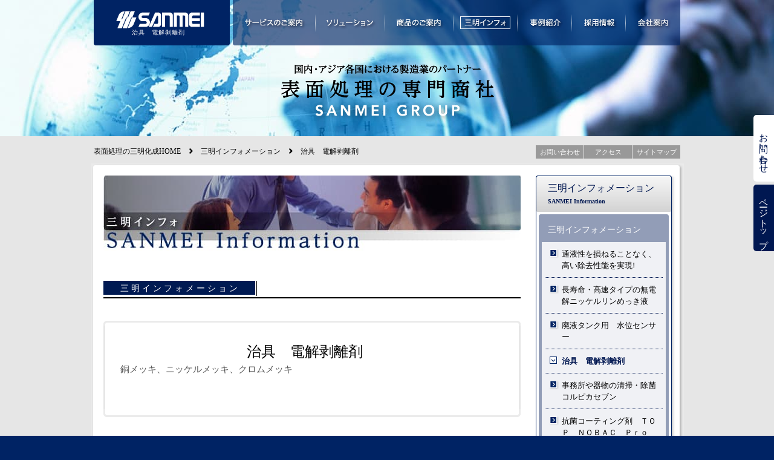

--- FILE ---
content_type: text/html
request_url: https://www.sunmay.co.jp/info/detail_000015.html
body_size: 6137
content:
<!DOCTYPE html PUBLIC "-//W3C//DTD XHTML 1.0 Transitional//EN" "http://www.w3.org/TR/xhtml1/DTD/xhtml1-transitional.dtd">
<html xmlns="http://www.w3.org/1999/xhtml" xml:lang="ja" lang="ja">
<head>
<meta http-equiv="Content-Script-Type" content="text/javascript" />
<meta http-equiv="Content-Style-Type" content="text/css" />
<link rel="stylesheet" type="text/css" href="/css/reset-min.css" />
<meta name="viewport" content="width=device-width, initial-scale=1" />
<link rel="stylesheet" type="text/css" href="/css/rwd_tab.css?20250225" media="screen and (max-width:800px),print" />
<link rel="stylesheet" type="text/css" href="/css/rwd_sp.css?20240109" media="screen and (max-width:479px),print" />
<link rel="stylesheet" type="text/css" href="/css/style.css?20240109" media="screen and (min-width:801px),print" />
<meta http-equiv="Content-Type" content="text/html; charset=UTF-8" />
<meta name="keywords" content="治具　電解剥離剤　,メッキインフォメーション,三明化成" />
<meta name="description" content="治具　電解剥離剤　。三明インフォメーション。三明化成では、メッキをはじめとした、表面処理の設備機械、薬品の販売及び、技術ノウハウの提供を行っています。" />
<title>治具　電解剥離剤　  | 三明インフォメーション | メッキ 表面処理 ならメッキ・表面処理の専門商社の三明化成へ</title>
</head>
<body id="info_index_page" class="0">
<div id="container" class="0">
	<div id="h1"><div><h1>治具　電解剥離剤　</h1></div></div>
	<div id="header">
<div class="kaso_img"><img src="/img/header.jpg" alt="" /></div>
</div><!--/header-->
	<div id="body" >
		<ul id="path">
			<li><a href="/">表面処理の三明化成HOME</a></li>
			<li><a href="/info/">三明インフォメーション</a></li>
			<li><strong>治具　電解剥離剤　</strong></li>
		</ul>
		<div class="main_box_top">
			<div class="main_box_bottom">
				<div class="main_box_middle clearfix">
					<div id="left_area" class="clearfix">
						<div class="page_title">
							<h2>三明インフォメーション</h2>
							<div class="page_title_en">Solutions</div>
						</div>
						<div class="content_section">
							<div class="content_title">
								<table>
								<tbody>
								<tr class="start_cell">
									<td class="content_title_category">三明インフォメーション</td>
									<td class="content_title_detail">&nbsp;</td>
								</tr>
								</tbody>
								</table>
							</div>
							<div class="solution_detail_content">
								<div class="solution_detail_content_bottom">
									<div class="solution_detail_content_middle">
										<div class="sminfo_hgroup">
										<h3>治具　電解剥離剤　</h3>
										<p>銅メッキ、ニッケルメッキ、クロムメッキ<p>
										</div>
										

									</div>
								</div>
							</div>
						</div>

						<div class="sol_btn_area clearfix one_btn">
							<a href="sanmei-info_000015.pdf" class="info_pdf_btn" target="_blank">PDFダウンロード</a>
							<a href="http://get.adobe.com/jp/reader/" target="_blank" class="reader"><img src="https://www.adobe.com/images/shared/download_buttons/get_adobe_reader.png" alt="Adobe Readerのダウンロード" /><br />Adobe Readerのダウンロード</a>
						</div>

						<div class="back_next_numberlink mt30">
							<table class="clearfix">
							<tr class="start_cell end_cell">
								<td class="back"><a href="detail_000014.html" class="back">前へ</a></td>
								<td class="to_list"><a href="/info/">一覧へ</a></td>
								<td class="next"><a href="detail_000016.html" class="next">次へ</a></td>
							</tr>
							</table>
						</div>
						<!--/content_section-->
					</div>
					<!--/left_area-->
					<div id="right_area">
						<div class="solution_side_navi">
							<div class="side_nav active">
								<a href="/info/" class="link_btn"><p class="side_nav_title">三明インフォメーション<br /><span class="side_nav_title_en">SANMEI Information</span></p></a>
								<div class="side_nav_bottom">
									<div class="side_nav_middle">
										<ul>
											<li class="side_nav_category active">
												<ul class="side_nav_category_bottom">
													<li class="side_nav_category_middle">
														<span>三明インフォメーション</span>
														<div class="solution_side_navi">
															<ul class="side_nav_list">
																
															<li><a href="/info/detail_000018.html">通液性を損ねることなく、高い除去性能を実現!</a></li>
															<li><a href="/info/detail_000017.html">長寿命・高速タイプの無電解ニッケルリンめっき液</a></li>
															<li><a href="/info/detail_000016.html">廃液タンク用　水位センサー</a></li>
															<li><a href="/info/detail_000015.html">治具　電解剥離剤　</a></li>
															<li><a href="/info/detail_000014.html">事務所や器物の清掃・除菌 コルピカセブン</a></li>
															<li><a href="/info/detail_000013.html">抗菌コーティング剤　ＴＯＰ　ＮＯＢＡＣ　Ｐｒｏ</a></li>
															<li><a href="/info/detail_000012.html">素材腐食抑制を強化したパラジウムメッキ用剥離剤！<br>パラジウムストリッパー3000</a></li>
															<li><a href="/info/detail_000010.html">新製品情報　JIS-Z2371に準拠した塩水噴霧試験用食塩水</a></li>
															<li><a href="/info/detail_000009.html">新製品情報　JIS-H8502に準拠したCAS試験用食塩水</a></li>
															<li><a href="/info/detail_000002.html">製品情報</a></li>
															<li><a href="/info/detail_000006.html">ニッケルメッキ液の管理に</a></li>
															<li><a href="/info/detail_000007.html">高精度蛍光X線膜厚計を用いた品質管理による生産革新</a></li>
															<li><a href="/info/detail_000004.html">新発売　硫酸ニッケル溶液　塩化ニッケル溶液</a></li>
															<li><a href="/info/detail_000005.html">日本産業衛生学会から1-ブロモプロパン（臭素系溶剤）の許容濃度0.5ppmへの変更の提案がありました。</a></li>

															</ul>
														</div>
													</li>
												</ul>
											</li>
										</ul>
									</div>
								</div>
							</div>
						</div>
					</div>
					<!--/right_area-->
				</div>
			</div>
		</div>
		<!--/main_box-->
	</div>
	<!--/body-->
	<div id="footer_access">
	<div class="wide_box-t">
		<div class="wide_box-b">
			<div class="wide_box-m">
				<div class="hgroup">
					<h3><a href="/profile/eigyousyo/eigyousyo.html">拠点アクセス</a></h3>
					<p class="sub">Access Map</p>
				</div>
				<div class="footer_access_list clearfix">
					

<dl>
	<dt class="clearfix">
		<a href="/profile/eigyousyo/kawasaki.html">
			<p>川崎営業所</p>
			<span><img src="/office/d000006_2.jpg" alt="川崎営業所" /></span>
		</a>
	</dt>
	<dd>
		〒210-0854<br />
		神奈川県川崎市川崎区浅野町3-6<br />
		TEL 044-333-3031<br />
		FAX 044-366-1271
	</dd>
</dl>


<dl>
	<dt class="clearfix">
		<a href="/profile/eigyousyo/sagamihara.html">
			<p>相模原営業所</p>
			<span><img src="/office/d000007_2.jpg" alt="相模原営業所" /></span>
		</a>
	</dt>
	<dd>
		〒252-0231<br />
		神奈川県相模原市中央区相模原8-11-11<br />
		TEL 042-757-0111<br />
		FAX 042-758-7595 	
	</dd>
</dl>


<dl>
	<dt class="clearfix">
		<a href="/profile/eigyousyo/kitakanto.html">
			<p>北関東営業所</p>
			<span><img src="/office/d000008_2.jpg" alt="北関東営業所" /></span>
		</a>
	</dt>
	<dd>
		〒374-0042<br />
		群馬県館林市近藤町691-3<br />
		TEL 0276-75-3031<br />
		FAX 0276-75-3032
	</dd>
</dl>


<dl>
	<dt class="clearfix">
		<a href="/profile/eigyousyo/iwate.html">
			<p>東北営業所</p>
			<span><img src="/office/d000009_2.jpg" alt="東北営業所" /></span>
		</a>
	</dt>
	<dd>
		〒023-0132<br />
		岩手県奥州市水沢羽田町字明正 298-5<br />
		TEL 0197-22-5351<br />
		FAX 0197-22-5352
	</dd>
</dl>


<dl>
	<dt class="clearfix">
		<a href="/profile/eigyousyo/yamagata.html">
			<p>山形倉庫</p>
			<span><img src="/office/d000010_2.jpg" alt="山形倉庫" /></span>
		</a>
	</dt>
	<dd>
		〒990-0074<br />
		山形県山形市芳野16番地<br />
		TEL 023-674-7870<br />
		FAX 023-674-7871
	</dd>
</dl>


<dl>
	<dt class="clearfix">
		<a href="/profile/eigyousyo/yamanasi.html">
			<p>山梨営業所</p>
			<span><img src="/office/d000011_2.jpg" alt="山梨営業所" /></span>
		</a>
	</dt>
	<dd>
		〒408-0203<br />
		山梨県北杜市明野町三之蔵270-1<br />
		TEL 0551-25-4331<br />
		FAX 0551-25-4332
	</dd>
</dl>


<dl>
	<dt class="clearfix">
		<a href="/profile/eigyousyo/nishi.html">
			<p>西日本営業所</p>
			<span><img src="/office/d000013_2.jpg" alt="西日本営業所" /></span>
		</a>
	</dt>
	<dd>
		〒501-6264<br />
		岐阜県羽島市小熊町島3-36<br />
		TEL 058-392-1323<br />
		FAX 058-392-1324
	</dd>
</dl>


<dl>
	<dt class="clearfix">
		<a href="/profile/eigyousyo/tokyo.html">
			<p>東京本社</p>
			<span><img src="/office/d000005_2.jpg" alt="東京本社" /></span>
		</a>
	</dt>
	<dd>
		〒141-8615<br />
		東京都品川区西五反田1-21-7<br />
		TEL 03-3490-3031<br />
		FAX 03-3493-6326
	</dd>
</dl>


<dl>
	<dt class="clearfix">
		<a href="/profile/eigyousyo/kokusai_gyomu.html">
			<p>国際営業部</p>
			<span><img src="/office/d000014_2.jpg" alt="国際営業部" /></span>
		</a>
	</dt>
	<dd>
		〒252-0231<br />
		神奈川県相模原市中央区相模原8-11-11<br />
		TEL 042-757-0112<br />
		FAX 042-758-7595
	</dd>
</dl>


<dl>
	<dt class="clearfix">
		<a href="/profile/eigyousyo/fukushima_eigyou.html">
			<p>福島営業所</p>
			<span><img src="/office/d000015_2.jpg" alt="福島営業所" /></span>
		</a>
	</dt>
	<dd>
		〒979-0202<br />
		福島県いわき市四倉町上仁井田字穴狐原15-1<br>2021年4月1日開設<br />
		TEL 0246-88-8875<br />
		FAX 0246-88-8895
	</dd>
</dl>


				</div>
			</div>
		</div>
	</div>
</div>
<!--/footer_access-->
<div id="footer_related">
	<div class="wide_box-t">
		<div class="wide_box-b">
			<div class="wide_box-m">
				<div class="hgroup">
					<h3><a href="/profile/eigyousyo/eigyousyo.html#overseas">関連会社紹介</a></h3>
					<p class="sub">Related Companies</p>
				</div>
				<ul id="footer_related_list" class="clearfix">
					
<li><a href="http://chemi.sunmay.co.jp/" target="_blank"><img src="/img/footer_related_pic_01.jpg" alt="三明ケミカル株式会社" /><span>三明ケミカル株式会社</span></a></li>
<li><a href="/profile/overseas/koshu.html"><img src="/img/footer_related_pic_02.jpg" alt="三明（広州）商貿有限公司" /><span>三明（広州）商貿有限公司</span></a></li>
<li><a href="/profile/overseas/inter.html"><img src="/img/footer_related_pic_03.jpg" alt="三明國際有限公司" /><span>三明國際有限公司</span></a></li>
<li><a href="/profile/overseas/thai.html"><img style="margin-left: -31px;" src="/img/footer_related_pic_04.jpg" alt="タイ三明" /><span>タイ三明</span></a></li>
<li><a href="/profile/overseas/vietnam.html"><img src="/img/footer_related_pic_05.jpg" alt="三明ベトナム" /><span>三明ベトナム</span></a></li>

				</ul>
			</div>
		</div>
	</div>
</div>
<!--/footer_related-->
<div id="footer">
	<p class="ft_txt">お問い合わせはこちらから</p>
	<ul id="ft_contact" class="clearfix">
		<li>
			<p class="ft_contact_txt">メールでのお問い合わせ</p>
      <div class="c-btn01">
        <a href="/contact/">お問い合わせフォーム</a>
      </div>
		</li>
		<li>
			<p class="ft_contact_txt line2">商品・サービスに関する<br />お問い合わせ</p>
			<p><span>《 相模原営業所 》</span></p>
			<p class="ft_contact_2"><a href="tel:042-757-0111" style="display: inline;color:inherit;text-decoration: none;">042-757-0111</a></p>
		</li>
		<li>
			<p class="ft_contact_txt">採用に関するお問い合わせ</p>
			<p><span>《 東京本社 》</span></p>
			<p class="ft_contact_3_mail"><a href="mailto:recruit@sunmay.co.jp">recruit@sunmay.co.jp</a></p>
		</li>
	</ul>
</div>
<!--/footer-->
<div id="footer2">
	<div class="ft_link">
		<ul class="clearfix">
			<li><a href="/">メッキ</a>・<a href="/">表面処理</a></li>
			<li class="fl">
				<a href="/service/">サービスのご案内</a>
				<ul>
					<li><a href="/service/global.html">グローバル対応</a></li>
					<li><a href="/service/detail_products.html">化学工業薬品 | 表面処理剤</a></li>
					<li><a href="/service/detail_products2.html">設備機器 | 分析機器</a></li>
				</ul>
			</li>
			<li><a href="/solution/">ソリューション</a></li>
			<li>
				<a href="/products/">商品のご案内</a>
				<ul>
					<li><a href="/products/list_0037.html">表面処理</a></li>
					<li><a href="/products/list_0005.html">化学工業薬品</a></li>
					<li><a href="/products/list_0651.html">メッキ 設備機器</a></li>
					<li><a href="/products/list_0640.html">排水処理</a></li>
				</ul>
			</li>
			<li>
				<a href="/info/">三明インフォ</a>
				<ul>
					<li><a href="/info/detail_000006.html">ニッケルメッキ液の管理</a></li>
				</ul>
			</li>
			<li><a href="/case/">事例紹介</a></li>
			<li>
				<a href="/profile/recruit.html">採用情報</a>
				<ul>
					<li><a href="/profile/message.html">先輩の声</a></li>
				</ul>
			</li>
			<li>
				<a href="/profile/">会社案内</a>
				<ul>
					<li><a href="/profile/">ごあいさつ</a></li>
					<li><a href="/profile/profile.html">会社概要</a></li>
					<li><a href="/profile/history.html">会社沿革</a></li>
					<li><a href="/profile/license.html">登録免許</a></li>
					<li><a href="/profile/eigyousyo/eigyousyo.html">ネットワーク</a></li>
				</ul>
			</li>
			<li>
				<a href="/contact/">お問い合せ</a>
				<ul>
					<li><a href="/privacy.html">プライバシーポリシー</a></li>
					<li><a href="/sitemap.html">サイトマップ</a></li>
				</ul>
			</li>
		</ul>
		
	</div>
	<p id="copyright">(C) SANMEI KASEI Co., Ltd. All right reserved.</p>
	<div id="site_credit">Produced by <a href="https://www.delight.ne.jp/" target="_blank">delight.ne.jp</a></div>
</div>
<div id="right_btn2">
	<ul>
		<li class="right_top_btn"><a href="#container">ページトップ</a></li>
	</ul>
</div>
</div>
<!--/container-->
<div id="header_elements">
	<div id="header_elements_inside">
    	<div class="headerSp">
        <ul class="clearfix">
        <li><a href="tel:042-757-0111"><span>TEL:</span>042-757-0111</a></li>
        <li><a href="/contact/">お問い合わせ</a></li>
        </ul>
        </div>
		<h1 id="ci">
        <div class="menu-trigger_wrap"> <a class="menu-trigger"><span></span><span></span><span></span></a> </div>
        <a href="/"><img src="/img/ci.png" alt="表面処理の三明化成" /></a></h1>
		<div id="nav">
	<ul class="nav_inside clearfix">
		<li id="nav1">
			<a href="/service/">サービスのご案内</a>
			<div class="layer-t">
				<div class="layer-b">
					<div class="layer-m">
						<ul>
							<li><a href="/service/">サービスのご案内</a></li>
							<li><a href="/service/global.html">グローバル対応</a></li>
							<li><a href="/service/detail_products.html">化学工業薬品・表面処理剤・電子材料</a></li>
							<li><a href="/service/detail_products2.html">設備機器・分析機器</a></li>
							<li><a href="/service/eigyousyo/eigyousyo.html">ネットワーク</a></li>
						</ul>
					</div>
				</div>
			</div>
		</li>
		<li id="nav2"><a href="/solution/">ソリューション</a></li>
		<li id="nav3">
			<a href="/products/">商品のご案内</a>
			<div class="layer-t">
				<div class="layer-b">
					<div class="layer-m clearfix">
						<div class="layer_in" id="nav3-1">
							<div class="layer_in_title"><a href="/products/list_0005.html">化学工業薬品</a></div>
							<ul>
								<li><a href="/products/list_0772.html">基礎薬品</a></li>
								<li><a href="/products/list_0773.html">脱脂</a></li>
								<li><a href="/products/list_0774.html">電解脱脂</a></li>
								<li><a href="/products/list_0775.html">エッチング</a></li>
								<li><a href="/products/list_0776.html">化学・電解研磨</a></li>
								<li><a href="/products/list_0777.html">触媒付与</a></li>
							</ul>
						</div>
						<div class="layer_in" id="nav3-4">
							<div class="layer_in_title"><a href="/products/list_0649.html">設備機器・装置</a></div>
							<ul>
								<li><a href="/products/list_0650.html">めっき工程装置類</a></li>
								<li><a href="/products/list_0711.html">測定機器</a></li>
								<li><a href="/products/list_1070.html">シフコ社製品</a></li>
								<li><a href="/products/list_1071.html">サーフィルコ社製品</a></li>
								<li><a href="/products/list_1072.html">オックスフォードインストルメント社製品</a></li>
							</ul>
						</div>
						<div class="layer_in" id="nav3-2">
							<div class="layer_in_title"><a href="/products/list_0037.html">表面処理</a></div>
							<ul>
								<li>
									<a href="/products/list_0038.html">表面処理剤</a>
									<ul>
										<li><a href="/products/list_0039.html">前処理薬品</a></li>
										<li><a href="/products/list_0043.html">電気めっきメッキ単一金属</a></li>
										<li><a href="/products/list_0056.html">無電解めっき（メッキ）薬品</a></li>
										<li><a href="/products/list_0065.html">後処理薬品</a></li>
										<li><a href="/products/list_0071.html">プリント基板薬品</a></li>
									</ul>
								</li>
							</ul>
						</div>
						<div class="layer_in" id="nav3-3">
							<div class="layer_in_title"><a href="/products/list_0640.html">排水処理</a></div>
							<ul>
								<li><a href="/products/list_0073.html">工程</a></li>
								<li>
									<a href="/products/list_0621.html">プロセス</a>
									<ul>
										<li><a href="/products/list_0622.html">樹脂上へのめっきプロセス</a></li>
										<li><a href="/products/list_0625.html">プリント配線板上へのめっきプロセス</a></li>
										<li><a href="/products/list_0632.html">アルミ素材へのめっきプロセス</a></li>
									</ul>
								</li>
							</ul>
						</div>
					</div>
				</div>
			</div>
		</li>
		<li id="nav4"><a href="/info/">三明インフォメーション</a></li>
		<li id="nav5"><a href="/case/">事例紹介</a></li>
		<li id="nav6"><a href="/profile/recruit_top.html">採用情報</a></li>
		<li id="nav7">
			<a href="/profile/">会社案内</a>
			<div class="layer-t">
				<div class="layer-b">
					<div class="layer-m">
						<ul>
							<li><a href="/profile/">ご挨拶</a></li>
							<li><a href="/profile/profile.html">会社概要</a></li>
							<li><a href="/profile/history.html">会社沿革</a></li>
							<li><a href="/profile/license.html">登録免許</a></li>
							<li>
								<a href="/profile/eigyousyo/eigyousyo.html">ネットワーク</a>
								<ul>
									
											<li><a href="http://www.sunmay.co.jp/profile/eigyousyo/kawasaki.html">川崎営業所</a></li>
											<li><a href="http://www.sunmay.co.jp/profile/eigyousyo/sagamihara.html">相模原営業所</a></li>
											<li><a href="http://www.sunmay.co.jp/profile/eigyousyo/kitakanto.html">北関東営業所</a></li>
											<li><a href="http://www.sunmay.co.jp/profile/eigyousyo/iwate.html">東北営業所</a></li>
											<li><a href="http://www.sunmay.co.jp/profile/eigyousyo/yamagata.html">山形倉庫</a></li>
											<li><a href="http://www.sunmay.co.jp/profile/eigyousyo/yamanasi.html">山梨営業所</a></li>
											<li><a href="http://www.sunmay.co.jp/profile/eigyousyo/nishi.html">西日本営業所</a></li>
											<li><a href="http://www.sunmay.co.jp/profile/eigyousyo/tokyo.html">東京本社</a></li>
											<li><a href="http://www.sunmay.co.jp/profile/eigyousyo/kokusai_gyomu.html">国際営業部</a></li>
											<li><a href="http://www.sunmay.co.jp/profile/eigyousyo/fukushima_eigyou.html">福島営業所</a></li>

									<li><a href="/profile/overseas/koshu.html">三明（広州）商貿有限公司</a></li>
									<li><a href="/profile/overseas/inter.html">三明国際有限公司</a></li>
									<li><a href="/profile/overseas/thai.html">タイ三明</a></li>
									<li><a href="/profile/overseas/vietnam.html">ベトナム三明</a></li>
								</ul>
							</li>
						</ul>
					</div>
				</div>
			</div>
		</li>
	</ul>
</div>
<div id="right_btn">
<ul>
<li class="inquiry_btn"><a href="https://www.sunmay.co.jp/contact/">お問い合わせ</a></li>

<!-- <li class="login_btn"><a href="/login/">ログイン</a></li> -->
</ul>

</div>

		<div id="header_copy"><a href="/"><img src="/img/header_copy.png" alt="表面処理の専門商社｜国内・アジア各国における製造業のパートナー｜SANMEI GROUP" /></a></div>
		<ul id="header_side_link" class="clearfix">
			<li><a href="/contact/">お問い合わせ</a></li>
			<li><a href="/profile/eigyousyo/eigyousyo.html">アクセス</a></li>
			<li><a href="/sitemap.html">サイトマップ</a></li>
		</ul>
		
	</div>
</div>
<script type="text/javascript" src="//ajax.googleapis.com/ajax/libs/jquery/1.7.1/jquery.min.js"></script>
<script type="text/javascript" src="/js/breakpoints.js"></script>
<script type="text/javascript" src="/js/jquery.droppy.js"></script>
<script type="text/javascript" src="/js/script1.js"></script>
<script type="text/javascript" src="/js/script2.js"></script>

<!--analytics-->
<script type="text/javascript" src="/js/rwd.js"></script>
<script language="javascript" type="text/javascript">
<!--
var CD="7UT5u6vgyO";
var ID="sunmay";
// -->
</script>
<script language="javascript" src="//www.delight.ne.jp/webanalizer/in.js?cd=7UT5u6vgyO&id=sunmay" type="text/javascript"></script>

<script type="text/javascript">
  var _gaq = _gaq || [];
  _gaq.push(['_setAccount', 'UA-5233411-34']);
  _gaq.push(['_trackPageview']);
  (function() {
    var ga = document.createElement('script'); ga.type = 'text/javascript'; ga.async = true;
    ga.src = ('https:' == document.location.protocol ? 'https://ssl' : 'http://www') + '.google-analytics.com/ga.js';
    var s = document.getElementsByTagName('script')[0]; s.parentNode.insertBefore(ga, s);
  })();
</script>
<!-- Google tag (gtag.js) -->
<script async src="https://www.googletagmanager.com/gtag/js?id=G-PSV9XBQNN4"></script>
<script>
  window.dataLayer = window.dataLayer || [];
  function gtag(){dataLayer.push(arguments);}
  gtag('js', new Date());

  gtag('config', 'G-PSV9XBQNN4');
</script>
</body>
</html>


--- FILE ---
content_type: text/css
request_url: https://www.sunmay.co.jp/css/style.css?20240109
body_size: 16809
content:
@charset "UTF-8";
/* CSS Document */

.clearfix {
	zoom:1;
}
.clearfix:after {
	content:"";
	display:block;
	clear:both;
}
.mb30{ margin-bottom:30px !important;}
/*.clearfix:after{content:".";display:block;height:0;font-size:0;clear:both;visibility:hidden;}*/
img {
	vertical-align:bottom;
}
a {
	color:#001751;
}
a:hover{cursor:pointer}
body {
	background:#E6E6E6;
	font-size:15px;
	color:#555;
	line-height:1.5;
	min-width:980px;
	
}
body#top_page {
	background:#E6E6E6;
}
#container {
	width:100%;
/*	background:url(../img/footer.gif) repeat-x 0 100%;*/
	min-height:100%;
}
#header {
	width:980px;
	height:225px;
	margin:0 auto;
}
#body {
	width:980px;
	margin:0 auto;
}
#footer_access {
	width:980px;
	margin:0 auto;
}
#footer_related {
	width:980px;
	margin:0 auto;
}
#footer {
	width:980px;
	height:160px;
	margin:40px auto 0;
	text-align:center;
}
#footer2 {
text-align: center;
padding-bottom: 20px;
background: #002364;
margin-top: -67px;
padding-top: 60px;
}
.wide_box-t {
	background:url(../img/wide_box-t.png) no-repeat 0 0;
	padding-top:10px;
	margin-bottom:-5px;
}
.wide_box-b {
	background:url(../img/wide_box-b.png) no-repeat 0 100%;
	padding-bottom:10px;
}
.wide_box-m {
	background:url(../img/wide_box-m.png) repeat-y 0 0;
	padding:5px;
}
#path {
	font-size:12px;
	color:#000;
	height:20px;
	line-height:20px;
	margin:15px 5px 10px;
}
#path li {
	display:inline;
	background:url(../img/path_arrow.gif) no-repeat 100% 2px;
	padding-right:20px;
	margin-right:10px;
}
#path li.path_last {
	background:none;
	padding-right:0;
	margin-right:0;
}
#path li a {
	color:#000;
	text-decoration:none;
}
#path li a:hover{text-decoration:underline;}
.content_lead .lead_text{}
.column {
	width:330px;
	float:left;
	display:inline;
	margin-right:-5px;
}
.column_box-t {
	background:url(../img/column_box-t.png) no-repeat 0 0;
	padding-top:10px;
	margin-bottom:-5px;
}
.column_box-b {
	background:url(../img/column_box-b.png) no-repeat 0 100%;
	padding-bottom:10px;
}
.column_box-m {
	background:url(../img/column_box-m.png) repeat-y 0 0;
	padding:5px 15px;
}
.column2 {
	width:655px;
	float:left;
	display:inline;
	margin-right:-5px;
}
.column2_box-t {
	background:url(../img/column2_box-t.png) no-repeat 0 0;
	padding-top:10px;
	margin-bottom:-5px;
}
.column2_box-b {
	background:url(../img/column2_box-b.png) no-repeat 0 100%;
	padding-bottom:10px;
}
.column2_box-m {
	background:url(../img/column2_box-m.png) repeat-y 0 0;
	padding:5px 15px;
}
.top_pic {
	margin:10px 0;
	height:100px;
	overflow:hidden;
	border-radius:4px;
}
.top_pic img{
    width: 100%;
}
a:hover img, .form_btn input:hover {
	filter:alpha(opacity=80);
	-moz-opacity:0.8;
	opacity:0.8;
}
.ft_txt {
	padding:5px;
	font-weight: bold;
	letter-spacing: 0.8em;
	color: #000;
	font-weight: bold;
}
#ft_contact {
	width:771px;
	margin:0 auto;
}
#ft_contact li {
	float:left;
	display:inline;
	width:237px;
	height:94px;
	background:url(../img/ft_contact.png) no-repeat 0 0;
	margin:5px;
	padding:5px;
}
#ft_contact .ft_contact_txt {
	line-height:32px;
	margin:5px 0;
}
#ft_contact .ft_contact_txt.line2 {
	line-height:16px;
	margin:5px 0;
}
#ft_contact p span {
	font-weight:bold;
	color:#000;
}
#copyright {
	margin-top:40px;
	font-size: 11px;
	color: #fff;
	font-family: serif;
}
.hgroup {
	margin:5px;
}
.hgroup h2,.hgroup h3 {
	font-size:20px;
	color:#000;
	letter-spacing:3px;
	line-height:25px;
}
.hgroup h2 a,.hgroup h3 a {
	color:#000;
	text-decoration:none;
}
.hgroup h2 a:hover,.hgroup h3 a:hover {
	text-decoration:underline;
}
.top_img{text-align: center;        padding-bottom: 2rem;}
.top_info {
	padding:5px;
}
.top_info dl {
	border-top:solid 1px #ccc;
	padding:5px 0 15px;
}
.top_info dt {
	border-left:5px solid #18284C;
	line-height:14px;
	margin:5px 0;
}
.top_info dt a {
	color:#001751;
	text-decoration:none;
	padding-left:10px;
}
.top_info dl span {
	float:right;
	display:inline;
	font-size:11px;
	color:#fff;
	background:url(../img/top_info_icon.gif) no-repeat 0 0;
	display:block;
	width:69px;
	height:17px;
	line-height:17px;
	text-align:center;
}
.top_info dd {
	max-height:54px;
	overflow:hidden;
}
.top_info dd a {
	color:#555;
	text-decoration:none;
	font-size:12px;
}
.top_case dl, .top_solutions dl, .top_products dl {
	margin:6px 0;
}
.top_case dt a, .top_solutions dt a, .top_products dt a {
	display:block;
	width:300px;
	height:31px;
	line-height:34px;
	text-decoration:none;
	font-weight:bold;
	color:#001751;
	background:url(../img/top_list_title.gif) no-repeat 0 0;
	font-size:13px;
	padding-left:30px;
}
.top_case dt a:hover, .top_solutions dt a:hover, .top_products dt a:hover {
	color:#334574;
}
.top_case dd, .top_solutions dd, .top_products dd {
	padding:0 5px;
}
.top_case dd a, .top_solutions dd a, .top_products dd a {
	font-size:13px;
	color:#555;
	text-decoration:none;
}
.top_search {
	5px;
}
.top_search_title {
	border-left:16px solid #001751;
	font-size:15px;
	text-align:left;
	color:#000;
	padding:0;
	height:16px;
	line-height:17px;
	padding-left:6px;
}
.top_search_box {
	background:#E0E3E3;
	padding:10px;
}
.top_search_box table {
	width:200px;
}
.top_search_box table td{font-size:12px;}
.top_search_box table td input {
	border:1px solid #001751;
	font-size:12px;
	padding:1px;
	width:176px;
}
.top_search_box table th {
	text-align:right;
	vertical-align:top;
	width:70px;
}
.top_search_box table th input {
	border:0;
	width:70px;
	top:22px;
	line-height:22px;
	background:url(../img/top_search_btn.gif) repeat-x 0 0;
	color:#fff;
	font-size:12px;
	letter-spacing:1em;
	text-indent:1em;
	border:1px solid #001751;
}
.top_search_box_txt {
	font-size:12px;
	margin-top:3px;
	text-indent:-8px;
}
.f_btn{margin: 0 auto;padding-top: 1rem;}

.search_en {
	background:#E0E3E3;
	padding:9px 0;
}
.search_ja {
	background:#E0E3E3;
	padding:0 0 9px;
}
.top_search_box2 ul {
	padding:9px;
	padding-right:0;
}
.top_search_box2 li {
	float:left;
	display:inline;
	margin-right:5px;
	margin-bottom:5px
}
.top_search_box2 li a {
	display:block;
	width:19px;
	height:19px;
	line-height:19px;
	text-align:center;
	font-size:12px;
	border:1px solid #ccc;
	background:#fff;
	text-decoration:none;
}
.top_search_box2 li a:hover {
	border-color:#001751;
}
.footer_access_list {
	padding:3px 12px 12px;
}
.footer_access_list dl {
	float:left;
	display:inline;
	width:181px;
	height:195px;
	margin:3px;
	border:1px solid #ccc;
	background:url(../img/footer_access_mark.gif) no-repeat 0 0;
}
.footer_access_list dl a{
    position: relative;
    display: block;
    width: 100%;
}
.footer_access_list dl p{
    position: relative;
    left: 10px;
    top: 25px;
    font-family: "游明朝体", "Yu Mincho", YuMincho,"ＭＳ Ｐ明朝", "MS PMincho", "ヒラギノ明朝 Pro W3", "Hiragino Mincho Pro", serif;
    color: #000;
    font-weight: bold;
    font-size: 18px;
    line-height: 1.3;
    float: left;
}
.footer_access_list dl p br + br{
    display: none;
}
.footer_access_list dl span {
	float:right;
	width:85px;
	height:70px;
	overflow:hidden;
}
.footer_access_list dl img {
	margin-top:25px;
	margin-left:10px;
	float:left;
	display:inline;
}
.footer_access_list dl span img {
	margin:0;
}
.footer_access_list dd {
	margin:10px;
	font-size:13px;
}
.footer_access_list dl .shop_name{
    float: left;
    width: calc(100% - 60px);
    width: -moz-calc(100% - 60px);
    width: -webkit-calc(100% - 60px);
    color: #000;
    font-family: serif;
    font-weight: bold;
    display: flex;
    align-items: center;
    padding-left:  10px;
    box-sizing: border-box;
}
.footer_access_list dl .shop_name br{
}
#footer_related_list {
	padding:4px 12px;
}
#footer_related_list li {
	float:left;
	display:inline;
	margin:4px;
	position:relative;
}
#footer_related_list li a {
	width:181px;
	height:90px;
	overflow:hidden;
	display:block;
}
#footer_related_list li a img{
	margin-left:-20px;
}
#footer_related_list li a span {
	display:block;
	width:171px;
	height:22px;
	line-height:22px;
	background:url(../img/footer_related_txt.png) repeat 0 0;
	position:absolute;
	bottom:4px;
	left:4px;
	color:#fff;
	text-align:center;
	font-size:12px;
}
#footer_access .hgroup, #footer_related .hgroup {
	margin:5px 15px;
}
#top_carou {
	width:980px;
	height:94px;
	overflow:hidden;
	margin:-5px 5px;
}
#top_carou li {
	margin-right:6px;
	float:left;
	display:inline;
}
#top_carou li a {
	display:block;
	width:155px;
	height:94px;
	text-decoration:none;
}
#top_carou li a span {
	background:url(../img/top_carou_txt.jpg) no-repeat 0 0;
	display:block;
	height:34px;
	line-height:34px;font-size:13px;
	padding-left:30px;
	text-align:center;
}
#header_elements {
	position:absolute;
	top:0;
	left:0;
	width:100%;
	z-index:100;
}
#header_elements_inside {
	width:980px;
	margin:0 auto;
	position:relative;
}
#header_side_link {
	position:absolute;
	right:5px;
	top:240px;
}
#header_side_link li {
	float:left;
}
#header_side_link li a {
	display:block;
	width:79px;
	height:22px;
	line-height:22px;
	background:#999;
	color:#fff;
	text-align:center;
	text-decoration:none;
	margin-left:1px;
	font-size:11px;
}
#ci {
	position:absolute;
	top:0;
	left:5px;
}
#ci a {
	display:block;
	width:225px;
	height:75px;/*background:url(../img/ci_bg.png) no-repeat 0 0;*/
}
#nav {
	position:absolute;
	top:0;
	right:5px;
	width:740px;
	height:75px;
	z-index:10;
}
#nav .gmenu_frame_top {
	padding-top:12px;
	background:url(../img/gmenu_top_frame.png)no-repeat 0 top;
}
#nav .gmenu_frame_bottom {
	padding-bottom:12px;
	background:url(../img/gmenu_bottom_frame.png) no-repeat 0 bottom;
}
#nav ul {
}
#nav li {
	float: left;
}
#nav li a {
	display:block;
	text-indent:-9999px;
	height:75px;
	background:url(../img/gmenu.png) no-repeat 0 0;
}
li#nav1 a.hover,#nav li a:hover {
	background-position: 0 -81px;
}
li#nav1 a {
	width:137px;
	background-position:0 0;
}
li#nav2 a {
	width:115px;
	background-position:-137px 0;
}
li#nav2 a.hover,li#nav2 a:hover {
	background-position: -137px -81px;
}
li#nav3 a {
	width:113px;
	background-position:-252px 0;
}
li#nav3 a.hover,li#nav3 a:hover {
	background-position: -252px -81px;
}
li#nav4 a {
	width:106px;
	background-position:-365px 0;
}
li#nav4 a.hover,li#nav4 a:hover {
	background-position: -365px -81px;
}
li#nav5 a {
	width:90px;
	background-position:-471px 0;
}
li#nav5 a.hover,li#nav5 a:hover {
	background-position: -471px -81px;
}
li#nav6 a {
	width: 89px;
	background-position:-561px 0;
}
li#nav6 a.hover,li#nav6 a:hover {
	background-position:-561px -81px;
}
li#nav7 a {
	width: 90px;
	background-position:-650px 0;
}
li#nav7 a.hover,li#nav7 a:hover {
	background-position: -650px -81px;
}
#nav .inner_list a:hover {
	background:none;
}
#header_copy {
	position:absolute;
	top:82px;
	left:269px;
}
#top_page #header {
	height:465px;
}
#top_page #header_side_link {
	top:480px;
}
#top_swf {
	position:absolute;
	top:0;
	left:0;
	width:100%;
	height:465px;
	min-width:980px;
}
#top_swf_inside {
	position:absolute;
	top:0;
	left:50%;
	width:1350px;
	height:465px;
	margin-left:-675px;
}
#top_carou2 {
	padding:3px;
	padding-top:23px;
	padding-left:9px;
	background:url(../img/news_bg.png) 0 0 no-repeat;
	width:427px;
	height:70px;
	position:absolute;
	top:369px;
	right:8px;
	overflow:hidden;
}
#top_carou2 li {
	width:427px;
	height:70px;
	font-size:13px;
	overflow:hidden;
	line-height:16px;
	font-weight:bold;
	
}
#top_carou2 li a {
	color:#555;
	text-decoration:none;
}
#top_carou2 li span {
	font-size:14px;
	display:block;
	margin-top:3px;
	border-bottom:solid 1px #ccc;
	width:294px;
	padding-bottom:1px;
	margin-bottom:2px;
}
#top_carou2 li img {
	float:right;
}
.solution_detail_content .footer_access_list {
	padding:0;
	margin:-2px 0 -7px;
}
.solution_detail_content .footer_access_list dl{width:218px;height:218px;margin:;}
.solution_detail_content .footer_access_list dl a{display:block;height:70px;text-decoration: none;display: flex;width: 100%;justify-content: space-between;}
.solution_detail_content .footer_access_list dl a span{
    font-size: 14px;
}
.solution_detail_content .footer_access_list dl a span img{width:100px;}
.solution_detail_content .footer_access_list dd{line-height:20px;}
#network_map {
	width:100%;
	height:395px;
	background:url(../img/network_map.jpg) no-repeat 0 0;
}
#network_map ul {
	position:relative;
}
#network_map li {
	position:absolute;
}
#network_map li a {
	display:block;
	width:40px;
	height:40px;
}
#network_map li a:hover {
	background:url(../img/network_point.png) no-repeat 0 0;
}
#network_map #access_01 {
	top:243px;
	left:521px;
}
#network_map #access_02 {
	top:254px;
	left:515px;
}
#network_map #access_03 {
	top:258px;
	left:496px;
}
#network_map #access_04 {
	top:200px;
	left:520px;
}
#network_map #access_05 {
	top:83px;
	left:612px;
}
#network_map #access_06 {
	top:132px;
	left:557px;
}
#network_map #access_07 {
	top:246px;
	left:465px;
}
#network_map #access_08 {
	top:254px;
	left:410px;
}
#network_map #access_09 {
	top:159px;
	left:569px;
}
#network_map #related_01 {
	top:91px;
	left:106px;
}
#network_map #related_02 {
	top:70px;
	left:201px;
}
#network_map #related_03 {
	top:84px;
	left:220px;
}
#network_map #related_04 {
	top:160px;
	left:26px;
}
#network_map #related_05 {
top: 89px;
left: 105px;
}
.mt0 {
	margin-top:0!important;
}
.mt5 {
	margin-top:5px!important;
}
.mt10 {
	margin-top:10px!important;
}
.mt15 {
	margin-top:15px!important;
}
.mt20 {
	margin-top:20px!important;
}
.mt30 {
	margin-top:30px!important;
}
.mt40 {
	margin-top:40px!important;
}
.mb0 {
	margin-bottom:0!important;
}
.mb5 {
	margin-bottom:5px!important;
}
.mb10 {
	margin-bottom:10px!important;
}
.mb15 {
	margin-bottom:15px!important;
}
.mb20 {
	margin-bottom:20px!important;
}
.mb30 {
	margin-bottom:30px!important;
}
.mb40 {
	margin-bottom:40px!important;
}
#eigyousyo_index_page .solution_detail_content {
	margin-top:5px;
}
#eigyousyo_index_page .solution_detail_content_middle {
	padding:0 3px;
}
#eigyousyo_index_page #footer_access, #eigyousyo_index_page #footer_related, #eigyousyo_detail_page #footer_access, #eigyousyo_detail_page #footer_related {
	display:none;
}
.footer_access_list dl.active {
	border-color:#001751;
}
.page_title {
	width:690px;
	height:134px;
	margin-bottom:40px;
}
#eigyousyo_index_page .page_title, #eigyousyo_detail_page .page_title {
	background:url(../img/network_top_img.jpg) no-repeat 0 0;
}
#contact_index_page .page_title, #contact_coonfirm_page .page_title {
	background:url(../img/contact_top_img.jpg) no-repeat 0 0;
}
#faq_index_page .page_title, #faq_detail_page .page_title {
	background:url(../img/faq_top_img.jpg) no-repeat 0 0;
}
#case_index_page .page_title, #case_list_page .page_title, #case_detail_page .page_title {
	background:url(../img/case_top_img.jpg) no-repeat 0 0;
}
#regist_index_page .page_title {
	background:url(../img/regist_top_img.jpg) no-repeat 0 0;
}
#profile_index_page .page_title {
	background:url(../img/profile_top_img.jpg) no-repeat 0 0;
}
#recruit_index_page .page_title {
	background:url(../img/recruit_top_img.jpg) no-repeat 0 0;
}
#mypage .page_title {
	background:url(../img/mypage_top_img.jpg) no-repeat 0 0;
	margin-bottom:30px;
}
.p_txt p {
	margin:1em 0;
}
.p_txt img {
	margin:1em 0;
}
#eigyousyo_index_page .sol_detail_block_title_border {
	border:1px dotted #505050;
	border-left:0;
	border-right:0;
	padding:10px 0;
	font-size:16px;
	color:#001751;
	margin-bottom:10px;
}
.network_txt b {
	color:#000;
}
.sol_detail_puroduct_table {
	width:100%;
}
.form_table {
	width:100%;
}
.form_table th {
	vertical-align:baseline;
	padding:10px 0;
	padding-left:10px;
	background:#F5F5F5 url(../img/form_table_th.gif) no-repeat 0 100%;
	color:#505050;
	width: 150px;
	/*border-bottom:1px solid #E1E1E1;
	border-right:2px solid #fff;*/
	padding-top:15px;
}
.form_table td {
	padding:10px;
	background:#fff url(../img/form_table_td.gif) no-repeat 0 100%;
	color:#505050;
	/*border-bottom:1px solid #E1E1E1;*/
}
.form_table td p.inquiry_title {
	font-weight:bold;
	color:#001751;
}
/*.form_table td.left_cell {
	padding:0;
	background:#F5F5F5;
	border-bottom:0;
	width:10px;
}
.form_table td.right_cell {
	padding:0;
	background:#fff;
	border-bottom:0;
	width:10px;
}*/
.form_table td.left_cell,.form_table td.right_cell{display:none;}
.form_table tr.end_cell th, .form_table tr.end_cell td {
	border-bottom:0;
}
.blue {
	color:#001751;
}
.form_table input.textbox {
	border:1px solid #ccc;
	padding:2px;
	width:200px;
	font-size:16px;
}
.form_table input.wide {
	width:400px;
}
.form_table input.half {
	width:100px;
}
.form_table textarea {
	border:1px solid #ccc;
	padding:2px;
	width:400px;
	font-size:16px;
}
.form_table .note {
	font-size:12px;
	display:block;
	margin-top:5px;
}
.form_table select {
	font-size:16px;
	border:1px solid #ccc;
}
.confirm th {
	padding-top:10px;
}
.form_btn {
	margin:20px;
}
.form_btn li {
	float:left;
}
.text p {
	margin:1em 0;
}
.content_lead .lead_title {margin: 20px 0 25px !important;padding-bottom: 1rem;
}
.qa_q {
	background:url(../img/qa_q.gif) no-repeat 0 0;
	padding-left:55px;
	padding-bottom:15px;
	border-bottom:1px dotted #555;
	min-height:40px;
}
.qa_a {
	background:url(../img/qa_a.gif) no-repeat 0 0;
	padding-left:55px;
	margin-top:15px;
	min-height:40px;
}
.qa_list {
	border-top:1px dotted #555;
}
.qa_list li {
	border-bottom:1px dotted #555;
	background:url(../img/list_item01.png) 0 11px no-repeat;
	padding:10px 0;
	padding-left:30px;
}
.qa_list li a {
	text-decoration:none;
}
#top_page #header {
	width:100%;
	overflow:hidden;
}
.flexslider .slide_img img {
	min-height:465px;
	min-width:1350px;
}
.flexslider .slide_txt img{width:auto!important;margin-top:180px;}
.flexslider {
	z-index:0;
}
.slide1 .slide_txt img{margin-left:auto;margin-right:auto;}
.slide4 .slide_txt img{margin-left:auto;margin-right:0;}
#header {
	width:100%;
	overflow:hidden;
}
#header .kaso_img img{width:100%;min-height:225px;min-width:1350px;}
.slides li{position:relative;}
.slides li span{display:block;}
.slide_img{position:relative;width:100%;height:465px;}
.slide_txt{position:absolute;top:0;left:0;width:100%;height:465px;}
.slide_img a{display:block;width:100%;height:465px}
.slide_txt a{display:block;width:980px;height:465px;margin:0 auto;}

#nav ul ul.gmenu_frame_top {
	margin:0;
	display:none;
	position:absolute;
	margin-bottom:7px;
	top: 50px;
	left: 20px;
}
#nav ul ul.gmenu_frame_top ul {
}
#nav ul ul.gmenu_frame_top li {
	float:none;
}
#nav ul ul.gmenu_frame_top li a {
	width:163px;
	background:url('../img/gmenu_bg_frame.png') repeat 0 0;
	text-indent:0;
	height:auto;
	padding:2px 15px;
	color:#fff;
	text-decoration:none;
	font-size:12px;
	letter-spacing:1px;
}
#nav ul ul.gmenu_frame_top li a:hover {
	background:url('../img/gmenu_bg_frame2.png') repeat 0 0;
	
}
#profile_index_page .form_table th {
	width:120px;
}
.right_img {
	float:right;
	margin-left:30px;
}
.left_txt {
/zoom:1;
	overflow:hidden;
}
#profile_index_page .form_table th {
	padding:10px;
}
.form_table td table th {
	border:0;
	margin:0;
	padding:0!important;
	background:none;
}
.form_table td table td {
	border:0;
	margin:0;
	padding:0!important;
	background:none;
}
.copyright a{text-decoration: none ;color: #FFFFFF }
.gmenu_ar{
	position:absolute;
	height:20px;
	width:20px;
	background:url(../img/gmenu_ar.png) no-repeat center 0;
	left:50%;
	margin-left:-10px;
	top:47px;
	z-index:2000;
	display:none;
}
.hover .gmenu_ar{
	display:block;
}
.iframe{border:1px solid #ddd;padding:9px; height:200px;overflow:auto;}
.disabled,.form_btn input.disabled:hover{filter:alpha(opacity=50);-moz-opacity:0.5;opacity:0.5;}
.form_table .iframe{font-size:12px;}
.form_table .iframe .iframe_title{font-size:16px;}
.form_table .iframe p{margin:1em 0;}
.form_table td table.in_form th,.form_table td table.in_form td{padding-top:10px!important;}
.form_table td table.in_form textarea{width:350px;}
.btn_center{margin:20px auto;text-align:center;}

#recruit_index_page .left_box{min-width:200px;margin:20px;}
#recruit_index_page .left_box td{text-align:center;vertical-align:middle;width:200px;height:200px;background:#eee;border:0;}
#recruit_index_page .left_box img{width:200px;}
#recruit_index_page .right_box{width:410px;}
#recruit_index_page .right_box .in_box_date{font-size:12px;}
#recruit_index_page .right_box .in_box_title{padding-left:0;background:none;font-size:20px;letter-spacing:1em;}
#recruit_index_page .right_box .in_box_desc{font-size:16px;}

#recruit_index_page .solution_detail_content .introduce_box{background:none;}
#recruit_index_page .solution_detail_content .left_box{margin:0;}
#recruit_index_page .solution_detail_content .right_box{padding:0;width:390px;}
#recruit_index_page .solution_detail_content .right_box .in_box_desc{padding-bottom:0;}

#profile_index_page .license th{width:250px;}
#profile_index_page .license td th{width:120px;}

.mp_main_nav ul{margin-left:20px;}
.mp_main_nav li{float:left;}
.mp_main_nav li a{display:block;width:210px;height:50px;line-height:52px;text-align:center;border:1px solid #999;text-decoration:none;margin-right:6px;}
.mp_main_nav li a:hover{background:#001751;color:#fff;}
.mpsign{border:1px solid #001751;margin-bottom:50px;padding:2px 9px;background:#f3f3f3;}

#right_btn li.mypage_btn a{
	background:url(../img/right_mypage_btn.png) 0 0 no-repeat;
	height:110px;
}
#right_btn li a:hover{
	background-position:-40px 0;
}
.sol_detail_puroduct_table th.highlight{background:#5f7197;color:#fff;border:1px solid #5f7197;}
.sol_detail_puroduct_table td.highlight{background:#fff;border:1px solid #5f7197!important;}
#info_index_page .sol_detail_block ul li{list-style:disc;margin-left:20px;}
#info_index_page .sol_detail_block ol li{list-style:decimal;margin-left:20px;}
#info_index_page .sol_detail_block ul{margin:1em 0;}
#info_index_page .sol_detail_block p{margin:1em 0;}
#info_index_page .sol_detail_block strong{font-weight:bold;}
#info_index_page .info_list_desc li{list-style:disc;margin-left:14px;}
#info_index_page .sol_detail_block .sol_detail_puroduct_table{margin:10px 0;}

#info_index_page .side_nav_list li{width:167px;}

#service_index_page li#nav1 a,
.service_network li#nav1 a{
	background-position: 0 -81px;
}
#solution_index_page li#nav2 a,
#solution_list_page li#nav2 a,
#solution_detail_page li#nav2 a{
	background-position: -137px -81px;
}
#products_index_page li#nav3 a,
#products_detail_page li#nav3 a{
	background-position: -252px -81px;
}
#info_index_page li#nav4 a{
	background-position: -365px -81px;
}
#case_index_page li#nav5 a,
#case_detail_page li#nav5 a{
	background-position: -471px -81px;
}
#recruit_index_page li#nav6 a{
	background-position:-561px -81px;
}
#profile_index_page li#nav7 a,
#eigyousyo_index_page li#nav7 a,
#eigyousyo_detail_page li#nav7 a{
	background-position: -650px -81px;
}
.service_network li#nav7 a{
	background-position: -650px  0!important;
}
#solution_detail_page .sol_btn_area.one_btn,
#products_detail_page .pro_btn_area.one_btn{width:290px;}
.back_next_numberlink td.to_list,.back_next_numberlink td.to_list a{width:4em;}
#info_index_page .sol_btn_area.one_btn{width:100%;}
a.info_pdf_btn{
	display: block;
	background: url(../img/info_pdf_btn.gif) 0 0 no-repeat;
	width: 285px;
	height: 85px;
	text-indent:-9999px;
	margin:0 auto;
}
#info_index_page .sol_btn_area{position:relative;}
#info_index_page .sol_btn_area .reader{position:absolute;display:block;width:158px;top:20px;right:0;font-size:11px;text-decoration:none;}
#right_btn2{
	position:fixed;
	right:0;
	top:388px;
	width:34px;
}
#right_btn2 li{
	margin-bottom:5px;
}
#right_btn2 li a{
	display:block;
	text-indent:-9999px;
}
#right_btn2 li.right_top_btn a{
	background:url(../img/right_top_btn.png) -44px 0 no-repeat;
	height:110px;
	text-indent: 0;
	font-family: "游明朝体", "Yu Mincho", YuMincho,"ＭＳ Ｐ明朝", "MS PMincho", "ヒラギノ明朝 Pro W3", "Hiragino Mincho Pro", serif;
	writing-mode: vertical-rl;
	text-decoration: none;
	font-weight: normal;
	background: none;
	background: #001751;
	width: 100%;
	text-align: center;
	display: flex;
	justify-content: center;
	align-items: center;
	border-radius: 5px 0 0 5px;
	color: #fff;
}

#right_btn2 li a:hover{
	background-position:0 0;
	background: #fff;
	color: #001751;
}
#nav li .layer-t{display:none;z-index:10;-moz-box-shadow:1px 1px 2px rgba(0,0,0,.2);-webkit-box-shadow:0 2px 2px rgba(0,0,0,.2);box-shadow:0 2px 2px rgba(0,0,0,.2);}
#nav li .layer-t ul{border:1px solid #001751;background:#fff;}
#nav li .layer-t li{float:none;line-height:1;}
#nav li .layer-t a{display:block;background:url(../img/list_item03.png) 0 6px no-repeat;font-size:13px;color:#000;text-decoration:none;width:auto!important;text-indent:0;padding:6px;padding-left:20px;border-bottom:1px dotted #001751;margin:0 5px;background-position:0 6px!important;height:auto;line-height:18px;}
#nav li .layer-t a:hover{background:#E6E6E6 url(../img/list_item03.png) 0 6px no-repeat;}
.layer-t{background:url(../img/layer-t.png) no-repeat 0 0;padding-top:15px;width:740px;position:absolute;top:50px;left:0;}
.layer-b{background:url(../img/layer-b.png) no-repeat 0 100%;padding-bottom:5px;}
.layer-m{background:url(../img/layer-m.png) repeat-y;padding:5px 10px;}
#nav .nav_inside{position:relative;}
#nav1 .layer-t{background-image:url(../img/layer-t1.png)}
#nav2 .layer-t{background-image:url(../img/layer-t2.png)}
#nav3 .layer-t{background-image:url(../img/layer-t3.png)}
#nav4 .layer-t{background-image:url(../img/layer-t4.png)}
#nav5 .layer-t{background-image:url(../img/layer-t5.png)}
#nav6 .layer-t{background-image:url(../img/layer-t6.png)}
#nav7 .layer-t{background-image:url(../img/layer-t7.png)}
.layer_in{float:left;width:172px;margin-right:10px;background:#001751 url(../img/layer_in_arrow.png) no-repeat 50% 33px;display:inline;}
.layer_in ul{margin-top:6px;}
#nav li .layer-t .layer_in_title a{border:0;background:#425986;color:#fff;text-align:center;padding:6px;margin:0;font-size:14px;border:1px solid #001751;letter-spacing:0.25em;}
#nav li .layer-t .layer_in_title a:hover{background:#fff;color:#001751;}
#nav li .layer-t ul ul{border:0;padding-left:20px;margin-top:0;margin-bottom:10px;height:auto;}
#nav li .layer-t ul ul a{background:url(../img/layer_in_mark.gif) 2px 6px no-repeat;color:#555;border-bottom:0;margin:5px;margin-top:0;padding:0;line-height:15px;padding-left:1em;}
#nav li .layer-t ul ul a:hover{background:#E6E6E6 url(../img/layer_in_mark.gif) 2px 6px no-repeat;}
#nav li#nav2 .layer-t ul,#nav li#nav3 .layer-t ul{height:185px;}
#nav li#nav3 .layer-t ul ul{height:auto;}
#nav3-2{margin-right:0;}
#nav3-3{width:182px;background:none;}
#nav3-3 .layer_in_title{margin-left:10px;}
#nav li .layer-t #nav3-2 ul{border-right:0;}
#nav li .layer-t #nav3-3 ul{border-left:0;padding-left:10px;background:#fff url(../img/layer_in_border.gif) no-repeat 5px 5px;}
#nav li .layer-t #nav3-3 ul ul{background-image:none;padding-left:20px;}
#nav li#nav1 .layer-t,#nav li#nav7 .layer-t{width:192px;}
#nav1 .layer-b,#nav7 .layer-b{background-image:url(../img/layer-b1.png);}
#nav1 .layer-m,#nav7 .layer-m{background-image:url(../img/layer-m1.png);}
#nav7 .layer-t{left:auto;right:0;}

.map_img{width:500px;border:1px solid #001751;margin:30px auto;text-align:center;}
.map_google{width:500px;margin:30px auto;}
#h1{position:absolute;width:100%;top:0;left:0;z-index:1000;}
#h1 div{width:980px;margin:0 auto;}
#h1 div h1{width: 224px;
text-align: center;
color: #fff;
font-size: 10px;
line-height: 12px;
margin-top: 6px;
position: relative;
top: 42px;
letter-spacing: 1px;
padding: 0 5px;}
#h1 div h1.ls0{
	letter-spacing: 0px;
}
#eigyousyo_detail_page .solution_detail_content .detail_desc{text-align:center;}
.side_nav_list li li{width:160px;}

#products_detail_page .products_detail table{width:100%;margin:10px 0;}
#products_detail_page .products_detail table td{border:1px solid #ccc;padding:4px;font-size:13px;line-height:1.25;}
#products_detail_page .products_detail table th{border:1px solid #ccc;padding:4px;font-size:13px;line-height:1.25;background:#F5F5F5;}
#products_detail_page .products_detail img{max-width:100%;overflow:hidden;height:auto;margin:10px 0;}
.side_nav_title{line-height:22px;}
.side_nav.active .side_nav_title{padding-bottom:0;}
.info_list_title a{display:block;}
#login_state{position:absolute;right:5px;top:92px;width:240px;height:114px;background:url(../img/login_state_box.png) no-repeat 0 0;-moz-box-shadow:0 0 2px rgba(0,0,0,.2);-webkit-box-shadow:0 0 2px rgba(0,0,0,.2);box-shadow:0 0 2px rgba(0,0,0,.2);}
#login_state span{font-size:13px;color:#000;display:block;width:220px;margin:12px 10px 7px;line-height:20px;height:20px;overflow:hidden;}
#login_state ul{margin-left:10px;}
#login_state ul li{float:left;display:inline;margin-right:8px;margin-bottom:8px;}
#login_state ul li a{display:block;width:106px;height:28px;background:url(../img/login_state_btn2.png) no-repeat 0 0;text-align:center;line-height:29px;text-decoration:none;font-size:12px;-moz-box-shadow:0 1px 1px rgba(0,0,0,.2);-webkit-box-shadow:0 1px 1px rgba(0,0,0,.2);box-shadow:0 1px 1px rgba(0,0,0,.2);}
#login_state ul li.login_state_btn1 a{width:220px;background-image:url(../img/login_state_btn1.png);color:#fff;}
#login_state ul li.login_state_btn0 a{width:220px;background-image:url(../img/login_state_btn0.png);color:#fff;height:55px;line-height:55px;margin-top:12px;font-size:14px;text-indent:8px;}
#login_state ul li a:hover{filter:alpha(opacity=80);-moz-opacity:0.8;opacity:0.8;}
.top_search .products_search{width:100%;margin:0;border:0;padding-top:5px;}
.top_search .products_search .left_search{margin:0;}
.top_search .products_search .right_search{margin:20px 0;}
.top_search .products_search .top_search_box2 li{margin-right:5px;margin-bottom:5px;}
.top_search .top_search_box2 ul{padding:7px;padding-right:0;}
.top_search .result_box{margin:0;}
.top_search .result_box .top_search_title{margin:10px 0;}
.top_search .result_box .input_area{width:286px;}
.top_search .search_result{height:133px!important;}
.top_search .search_result .result_list{padding-top:0;font-size:13px;}
.top_search .search_result .result_more{font-size:13px;}
.top_search .search_result .result_list li{background-position:0 6px;}
#wide_main .column dd li{display:inline;margin-right:0.5em;white-space:nowrap;border-right:1px solid #ccc;padding-right:0.5em;margin-right:0.25em;}
#wide_main .column dd a:hover{text-decoration:underline;}
#wide_main .column dt a:hover{filter:alpha(opacity=80);-moz-opacity:0.8;opacity:0.8;}
#wide_main2 .column dd li{display:inline;margin-right:0.5em;white-space:nowrap;border-right:1px solid #ccc;padding-right:0.5em;margin-right:0.25em;}
#wide_main2 .column dd a:hover{text-decoration:underline;}
#wide_main2 .column dt a:hover{filter:alpha(opacity=80);-moz-opacity:0.8;opacity:0.8;}
.title2{
	border:1px dotted #505050;
	border-left:0;
	border-right:0;
	padding:10px 0;
	font-size:16px;
	color:#001751;
	margin-bottom:10px;
}
.section{margin:30px 0;}
.product_table td a:hover{text-decoration:underline;}
.tab_list li a:hover{filter:alpha(opacity=80);-moz-opacity:0.8;opacity:0.8;}
.side_nav_list li a:hover{text-decoration:underline;}
.side_nav_list li.active a:hover{text-decoration:underline!important;}
li.side_nav_category_middle a:hover{filter:alpha(opacity=80);-moz-opacity:0.8;opacity:0.8;}
.ft_link{text-align:center;font-size:14px;margin:30px 0 10px;}
.ft_link ul{/*height:20px;*/line-height:20px;}
.ft_link li{/*display:inline;*/display:block;float:left;border-left:1px solid #425986;padding-left:0.5em;margin-left:0.25em;margin-right: 0.25em; text-align:left; margin-bottom:5px;color:#fff;}

.ft_link li a{text-decoration:none;color:#fff;}
.ft_link li a:hover{text-decoration:underline;}
.ft_link li.ft_link_last{border:none;}
.column2-l{width:300px;float:left;margin-left:5px;}
.column2-r{width:300px;float:right;margin-right:5px;}
.input_ex{font-size:12px;line-height:20px;height:20px;}
*+html .side_nav.active .side_nav_bottom{margin-top:5px;}
.column2-l{margin-left:0;}
.column_box-m .products_search{width:100%!important;}
.column_box-m .top_search_box{padding:6px!important;}
.column_box-m .top_search_box table td input{margin-bottom:0!important;width:212px!important;}
.column_box-m .search_en{padding:6px 0!important;}
.column_box-m .top_search_box2 li{margin-right:5px!important;margin-bottom:5px!important;}
.column_box-m .top_search_box2 ul{padding:6px!important;padding-right:0!important;padding-bottom:0!important;}
.column_box-m .products_search .search_subtitle{margin:0 6px!important;}

#wide_main .column dd li{/white-space:normal}
#wide_main2 .column dd li{/white-space:normal}
.left_search .top_search_box table td input{height:20px;line-height:20px;padding:1px;}

.office_list_wrap{margin:20px 0;}
.office_list_title{line-height:16px;height:16px;border-left:16px solid #001751;padding-left:5px;font-size:15px;color:#000;padding-left:14px; font-weight:bold;}

.ft_link ul{
	margin:0 auto;
	display:table;
	
}
.ft_link li li{float:none;border-left:none;margin:0;text-align:left;}
.ft_link li li a{font-size:10px;color:#fff;line-height:16px;color:#ddd;}
#popup{position:absolute;top:100px;left:0;z-index:10;}
.pop_close{position:absolute;right:5px;top:5px;width:50px;height:50px;}


/*20140424 footer02*/
.footer02 #tab_banner{
height: 178px;
display: block;
position: fixed;
right: 0;
top: 420px;
right: -1px;
z-index: 1000;
	}
.footer02 #tab_banner td div.bnr_con {
width:700px;
height: 177px;
background: #FFF;
border-top: 1px solid #001751;
border-bottom: 1px solid #001751;
overflow: hidden;
display:none
}

.footer02 #right_btn3　.right_top_btn{
	overflow:hidden;
	display:block;
	height:34px;
background: url(../img/right_bnr_btn.png) -44px 0 no-repeat;
height: 179px;


}
.footer02 #tab_banner th span {
	cursor:pointer;
display: block;
width: 34px;
height: 179px;
cursor: pointer;
background: url(../img/right_bnr_btn.png) -44px 0 no-repeat;
}

.footer02 #tab_banner th span:hover {
background-position:0 0;
}

.footer02 #right_btn3 th span a:hover{
background-position:0 0;
}
.footer02 a.decoration_none{
text-decoration:none;}
.footer02 .bnr_img{
width: 450px;
overflow: hidden;
padding-top: 13px;
padding-bottom: 17px;
padding-left: 10px;}

.footer02 .bnr_days{
width: 450px;
overflow: hidden;
padding-left: 46px;
line-height: 25px;
background: url(../img/list_item01.png) -2px 2px no-repeat;
margin-left: 14px;
margin-bottom: 5px;
padding-left: 20px;
}
.footer02 .bnr_days span{
font-size: 10px;
}
.footer02 .tech_bnr{
		display:block;
overflow: hidden;
	width:700px;
	height:177px;
	float:left;}
	
.footer02 #tab_banner th span.open {
	cursor:pointer;
display: block;
width: 34px;
height: 179px;
cursor: pointer;
background: url(../img/right_bnr_btn_on.png) 0 0 no-repeat;
}
.footer02 #tab_banner th span.open:hover {
	cursor:pointer;
display: block;
width: 34px;
height: 179px;
cursor: pointer;
background: url(../img/right_bnr_btn_on2.png) 0 0 no-repeat;
}
#right_btn {
position: fixed;
right: 0;
top: 190px;
width: 34px;
}
#right_btn2 {
position: fixed;
right: 0;
top: 305px;
width: 34px;
}
html{
		background-color:#002364;
}
.mb30{
	margin-bottom:30px;
}
.slides a{
	display:block;
	position: relative;
z-index: 10000;
}
a:hover{
	text-decoration:underline;
}
#left_area{
	float:left;
	width:690px;
}
#right_area{
float: right;
width: 220px;

}
.main_box_top{
	background:url(../img/section_top.gif) 0 top no-repeat;
	position:relative;
	left:1px;
	padding-top: 15px;

}
.main_box_bottom{
	background:url(../img/section_bottom.gif) 0 bottom no-repeat;
	padding-bottom:10px;

}
.main_box_middle{
	background:url(../img/section_middle.gif) center 0 repeat-y;
	padding-right:25px;
	padding-left: 20px;
	padding-top: 5px;
	padding-bottom:10px;
}	
#news_index_page .page_title,
#news_detail_page .page_title{
	background:url(/img/news_top_img.jpg) 0 0 no-repeat;
	width:690px;
	height:124px;
	margin-bottom:50px;
}

#service_index_page .page_title,
#service_detail_page .page_title{
	background:url(/img/service_top_img.jpg) 0 0 no-repeat;
	width:690px;
	height:124px;
	margin-bottom:50px;
}

#info_index_page .page_title,
#info_detail_page .page_title{
	background:url(/img/info_top_img.jpg) 0 0 no-repeat;
	width:690px;
	height:124px;
	margin-bottom:50px;
}
#solution_index_page .page_title,
#solution_list_page .page_title,
#solution_detail_page .page_title{
	background:url(../img/solutions_top_img.jpg) 0 0 no-repeat;
	width:690px;
	height:124px;
	margin-bottom:50px;
}
#products_index_page .page_title,
#products_list_page .page_title,
#products_detail_page .page_title{
	background:url(../img/products_top_img.jpg) 0 0 no-repeat;
	width:690px;
	height:124px;
	margin-bottom:30px;
}
#products_index_page .page_title.category_0005,
#products_list_page .page_title.category_0005,
#products_detail_page .page_title.category_0005{
	background:url(../img/products_title_01.jpg) 0 0 no-repeat;
}
#products_index_page .page_title.category_0649,
#products_list_page .page_title.category_0649,
#products_detail_page .page_title.category_0649{
	background:url(../img/products_title_02.jpg) 0 0 no-repeat;
}
#products_index_page .page_title.category_0037,
#products_list_page .page_title.category_0037,
#products_detail_page .page_title.category_0037{
	background:url(../img/products_title_03.jpg) 0 0 no-repeat;
}
#products_index_page .page_title.category_0640,
#products_list_page .page_title.category_0640,
#products_detail_page .page_title.category_0640{
	background:url(../img/products_title_04.jpg) 0 0 no-repeat;
}


#login_index_page .page_title,
#login_form_page .page_title,
#login_thanks_page .page_title{
background: url(../img/login_top_img.jpg) 0 0px no-repeat;
width: 690px;
height: 132px;
margin-bottom: 40px;
}
#sitemap_index_page .page_title{
	background: url(../img/sitemap_top_img.jpg) 0 0px no-repeat;
	width: 690px;
	height: 132px;
	margin-bottom: 40px;
}
#privacy_index_page .page_title{
	background: url(../img/privacy_top_img.jpg) 0 0px no-repeat;
	width: 690px;
	height: 132px;
	margin-bottom: 40px;
}

.page_title h2,.page_title_en{
	
	display:none;
}
.content_section{
margin-bottom: 100px;
}
.content_title{
	border-bottom:2px solid #000;
	margin-bottom:30px;
}
.content_title p{
	font-size:16px;
	color:#000;
}
.content_title a{
	text-decoration: none;
color: #555;
background: url(../img/path_arrow.gif) no-repeat 100% 5px;
padding-right: 12px;
margin-right: 9px;
font-size: 16px;
}
.content_title table{

	display:block;
}
.content_title table tr{
	display:block;
}
.content_title table .content_title_en{
	font-size:16px;
	padding-right:10px;
	border-right:1px solid #000;
	color:#000;
	display:inline-block;
}
.content_title table .content_title_ja{
	font-size:16px;
	padding-left:10px;
	color:#000;
	text-align:left;
	display:inline-block;
}
.content_title table .content_title_category{
font-size: 14px;
text-align: center;
padding: 2px 28px;
/*border-right: 2px solid #fff;
border-bottom: 2px solid #fff;*/
color: #fff;
background:url(../img/title_bar01.gif) no-repeat right -2px;


float:left;
line-height: 21px;
letter-spacing: 4px;
/background:url(../img/title_bar01.gif) no-repeat right 0px;
/text-align:left;

/*
padding-top:6px;*/
}
.content_title table .content_title_detail{
	font-size:18px;
	padding-left:15px;
	color:#000;
	/*border-left:1px solid #000;*/
	text-align:left;
	display:inline-block;
}
.introduce_box{
	background:#EBEBEB;
		position:relative;
}
.left_box{
	float:left;
	min-width:310px;
	margin-right:20px;
}
.left_box img{
	width:310px;
}
.right_box{

	float:right;
	width:330px;
	padding-right:20px;
	padding-top:20px;
	padding-bottom:40px;
}
.right_box .in_box_date{
	font-size:10px;
	padding-bottom:5px;
	border-bottom:1px dotted #000;
	color:#000;
	font-weight:bold;
}
.right_box .in_box_title{
font-size: 16px;
padding-bottom: 5px;
border-bottom: 1px dotted #000;
background: url(../img/list_item01.png) 0 13px no-repeat;
padding-left: 25px;
color: #001751;
margin-bottom: 20px;
padding-top: 10px;
}
.right_box .in_box_desc{
	line-height:24px;
	padding-bottom: 40px;
}
.end_more_btn{
text-align: right;
position: absolute;
bottom: 20px;
right: 20px;
}
.shadow_line{
	text-align:center;
	margin-bottom:40px;
}
.content_category{
width: 700px;
position: relative;
left: -5px;
}
/************* solution_page *******************/
#solution_detail_page .category_box,
#solution_list_page .category_box,
#solution_index_page .category_box{
background: url(../img/category_box_top.jpg) 1px 0 no-repeat;
float: left;
width: 175px;
padding-top: 3px;
}
#solution_detail_page .category_box_bottom,
#solution_list_page .category_box_bottom,
#solution_index_page .category_box_bottom{
background: url(../img/category_box_bottom.jpg) 2px bottom no-repeat;
padding-bottom: 7px;
margin-bottom:5px;
}
#solution_detail_page .category_box_middle,
#solution_list_page .category_box_middle,
#solution_index_page .category_box_middle{
	background:url(../img/category_box_middle.jpg) 0 0 repeat-y;
	padding:0 1px;
}
#solution_detail_page .category_img_bg,
#solution_list_page .category_img_bg,
#solution_index_page .category_img_bg{
	padding-left: 4px;
}
#solution_detail_page .category_img_title_bg,
#solution_list_page .category_img_title_bg,
#solution_index_page .category_img_title_bg{
	background:#888;
	margin-top: -10px;
	opacity:0.8;
	min-height:8px;
	width: 164px;
}
#solution_detail_page .category_img_title_bg p,
#solution_list_page .category_img_title_bg p,
#solution_index_page .category_img_title_bg p{
	color:#fff;
	font-size:14px;
	padding-top:20px;
	padding-left:5px;
}
#solution_detail_page .category_img_title_bg p a,
#solution_list_page .category_img_title_bg p a,
#solution_index_page .category_img_title_bg p a{
	color:#fff;
	font-size:14px;
	text-decoration:none;
}
#solution_detail_page .category_box ul li,
#solution_list_page .category_box ul li,
#solution_index_page .category_box ul li{
background: url(../img/list_item01.png) 4px 1px no-repeat;
padding-left: 25px;
margin-bottom: 5px;
position:relative;
}
#solution_detail_page .category_box ul li a,
#solution_list_page .category_box ul li a,
#solution_index_page .category_box ul li a{
	font-size:12px;
	color:#505050;
}

/************* solution_page *******************/
/************* products_page_index_list_A *******************/
#products_list_page .listprd .category_box,
#products_index_page .category_box{
/*background: url(../img/category_box_top.jpg) 1px 0 no-repeat;*/
float: left;
width: 330px;
padding-top: 3px;
margin-bottom: 30px;
}
#products_list_page .listprd .category_box_bottom,
#products_index_page .category_box_bottom{
/*background: url(../img/category_box_bottom.jpg) 2px bottom no-repeat;*/
padding-bottom: 7px;
margin-bottom:5px;
}
#products_list_page .listprd .category_box_middle,
#products_index_page .category_box_middle{
	/*background:url(../img/category_box_middle.jpg) 0 0 repeat-y;*/
	padding:0 1px;
}
#products_list_page .listprd .category_img_bg,
#products_index_page .category_img_bg{
	background: url(../img/category_img_bg.gif) 0 0 no-repeat;
	position: relative;
	left: -5px;
	padding-left: 4px;
}
#products_list_page .listprd .category_img,
#products_index_page .category_img{
float: right;
padding: 1px;
position: relative;
top: 4px;
}
#products_list_page .listprd .category_img img,
#products_index_page .category_img img{
	width:165px !important;
	height:66px;
}
#products_list_page .listprd .category_img_title_bg,
#products_index_page .category_img_title_bg{

margin-top: -10px;
min-height: 8px;
width: 164px;
height: 77px;	
}
#products_list_page .listprd .category_img_title_bg p,
#products_index_page .category_img_title_bg p{
	color:#fff;
	font-size:14px;
	padding-top: 5px;
	padding-left:5px;
	height: calc(100% - 5px);
	box-sizing: border-box;
}
#products_list_page .listprd .category_img_title_bg p a,
#products_index_page .category_img_title_bg p a{
	color:#fff;
	font-size:14px;
	text-decoration:none;
	position: static;
	top: 0;
	bottom: 0;
	margin: auto;
	height: 100%;
	display: flex;
	align-items: center;
	padding-left: 15px;
}
#products_list_page .listprd .category_img_title_bg p a:hover,
#products_index_page .category_img_title_bg p a:hover{
	text-decoration:underline;
}
#products_list_page .listprd .category_box ul li li,
#products_index_page .category_box ul li li {
margin-left:20px;
margin-bottom:5px;

}
#products_list_page .listprd .category_box ul li li a,
#products_index_page .category_box ul li li a{
color: #505050;
padding:0;
margin-bottom: 0;
font-size: 14px;
text-decoration: none;
background:none;
border-bottom:1px dotted #505050;
}
#products_list_page .listprd .category_box ul li li a:hover
,#products_index_page .category_box ul li li a:hover{
background:none;
}
#products_list_page .listprd .category_box ul li a:hover,
#products_index_page .category_box ul li a:hover{
text-decoration:underline;
}
#products_list_page .listprd .category_box ul li,
#products_index_page .category_box ul li{
	margin-bottom:15px;
}
#products_list_page .listprd .category_box ul li a ,
#products_index_page .category_box ul li a {
	background: url(../img/list_item01.png) -2px 2px no-repeat;
margin-left:5px;
margin-bottom:5px;
padding-left: 20px;
padding-bottom: 3px;
display:block;
color: #000;
font-size: 16px;
text-decoration: none;
border-bottom:1px solid #001751;

}

#products_list_page .listprd .category_box ul li a:hover,
#products_index_page .category_box ul li a:hover{
		background-image: url(../img/list_item03.png);
}
/************* products_page_index_list_A *******************/
/************* products_page_index_list_B *******************/

#products_list_page .listsol .category_box{
background: url(../img/category_box_top.jpg) 1px 0 no-repeat;
float: left;
width: 175px;
padding-top: 3px;
}
#products_list_page .listsol .category_box_bottom{
background: url(../img/category_box_bottom.jpg) 2px bottom no-repeat;
padding-bottom: 7px;
margin-bottom:5px;
}
#products_list_page .listsol .category_box_middle{
	background:url(../img/category_box_middle.jpg) 0 0 repeat-y;
	padding:0 1px;
}

#products_list_page .listsol .category_img_bg{
	padding-left: 4px;
}
#products_list_page .listsol .category_img_title_bg{
	background:#888;
	margin-top: -10px;
	opacity:0.8;
	min-height:8px;
	width: 164px;
}
#products_list_page .listsol .category_img_title_bg p{
	color:#fff;
	font-size:14px;
	padding-top:20px;
	padding-left:5px;
}
#products_list_page .listsol .category_img_title_bg p a{
	color:#fff;
	font-size:14px;
	text-decoration:none;
}
#products_list_page .listsol .category_box ul li{
background: url(../img/list_item01.png) 4px 1px no-repeat;
padding-left: 25px;
margin-bottom: 5px;
position:relative;
}
#products_list_page .listsol .category_box ul li a{
	font-size:12px;
	color:#505050;
}

/************* products_page_index_list_B ********************/

/*
.category_box ul li{
background: url(../img/list_item01.png) 4px 1px no-repeat;
padding-left: 25px;

padding-bottom:10px;
position:relative;
}*/
.category_box ul li.active{
	/*background-color:#001751;*/
}
.category_box ul li.active p{
	position:absolute;
	top:0;
	z-index:100;
	left:121px;
}
.category_box ul li.active a{

	background:#ccc;
	color:#001751;
}
.category_box ul li.active a:hover{
	color:#001751;
}
.category_box ul li.active ul a{
	color:#505050;
}
.category_box ul li.active ul a:hover{
	color:#505050;
}
.category_box ul li.active ul li{
	
	border-bottom:1px dotted #001751;
}
#{
	color:#505050;
	font-size:12px;
	text-decoration:none;
}

/*side nav*/
.side_nav{
background: url(../img/side_nav_category_list.gif) -3px -4px no-repeat;
width: 236px;
margin-bottom: 5px;
padding-bottom: 5px;
}
.side_nav.active{
	background:url(../img/products_side_menu.gif) 0 -7px no-repeat;
}
.side_nav .side_nav_bottom{
	display:none;
}
.side_nav.active .side_nav_bottom{
	background:url(../img/products_side_menu_bottom.gif) 0 bottom no-repeat;
	padding-bottom: 9px;
	display:block;
}

.side_nav.active .side_nav_middle{
	background:url(../img/products_side_menu_h.gif) 0 0 repeat-y;
	padding-left:5px;
}
.side_nav.active .side_nav_middle ul{
	width:215px;
}

.side_nav_title{
	display:table-cell;
	vertical-align:middle;
font-size: 16px;
color: #000;
padding-left: 20px;
padding-top: 10px;
padding-bottom: 11px;
padding-right: 11px;
height:38px;
}
.active .side_nav_title{
	color:#001751;
}
.side_nav_title_en{
	font-size:10px;
	color: #001751;
	font-weight:bold;

}
.side_nav.active .side_nav_middle ul li.side_nav_category{
	background:url(../img/side_nav_list_top3.gif) 0 0 no-repeat;
	padding-top:5px;
padding-bottom: 3px;
}
.side_nav.active .side_nav_middle ul li.side_nav_category ul.side_nav_category_bottom{
	margin:0;
	background:url(../img/side_nav_list_bottom3.gif) 0 bottom no-repeat;
	padding-bottom:5px;
}
.side_nav.active .side_nav_middle ul li.side_nav_category li.side_nav_category_middle{
	background:#a7a7a7;
	font-size:14px;
padding-top:10px;
	color:#fff;
}

/*active*/
.side_nav.active .side_nav_middle ul li.side_nav_category.active{
	background:url(../img/side_nav_list_top4.gif) 0 0 no-repeat;
}
.side_nav.active .side_nav_middle ul li.side_nav_category.active ul.side_nav_category_bottom{
	background:url(../img/side_nav_list_bottom4.gif) 0 bottom no-repeat;
}
.side_nav.active .side_nav_middle ul li.side_nav_category.active li.side_nav_category_middle{
	background:#929DB7;
}
/*active*/
li.side_nav_category_middle a{
	text-decoration:none;
	display:block;
}
a.link_btn{
	color:#000;
	display:block;
	text-decoration:none;
	height:64px;
}
.side_nav_category span{
	cursor:pointer;
	display:block;
	padding-bottom:10px;
	color:#fff;
}
.side_nav_category span{
	padding-left:15px;
}
.side_nav_category.active span{
	color:#fff;
}

.active.side_nav_category .side_nav_list{
	display:block;
	padding:0 5px;
	padding-top: 10px;
	background:#f0F1F5;
	width:195px!important;
	margin:0 auto;
}
.side_nav_list{
	display:none;
}
.side_nav_list .side_nav_list li{
	padding-left: 17px;
	background-position:0 0;
	background-image:url(../img/list_item08.png);
}
.side_nav_list .side_nav_list li.active{
	background:url(../img/list_item07.png) 0 1px no-repeat;
}
.side_nav_list .side_nav_list li.active a{
	font-weight:bold;
}
.active.side_nav_category .side_nav_list .side_nav_list{padding:0;width:auto;background:none;}
.active.side_nav_category .side_nav_list .side_nav_list li{
	border-bottom:none;
	width:auto;
	background:url(../img/list_item11.gif) 2px 6px no-repeat;
	padding-left:12px;
	width: 143px;
}
.active.side_nav_category .side_nav_list .side_nav_list li a{
	font-weight:normal;
}
.active.side_nav_category .side_nav_list .side_nav_list li.active{
	background-image:url(../img/list_item11_on.gif);
}
.active.side_nav_category .side_nav_list .side_nav_list li.active a{
	font-weight:bold;
}
.side_nav_list ul.side_nav_list,
.side_nav_list ul.side_nav_list li{
/*	width:100% !important;*/
	
}
.side_nav_list li{
/*min-height: 26px;*/
margin-bottom:10px;
position:relative;
border-bottom:1px dotted #001751;
width: 165px;
padding-left:28px;
background: url(../img/list_item01.png) 6px 0px no-repeat;
}
.side_nav_list li.active{
	background:url(../img/list_item05.png) 8px 2px no-repeat
}
.side_nav_list li.active a{
	font-weight:bold;
}
.side_nav_list li span.switch{
	position:absolute;
	right:10px;
	z-index:9999;
}

.side_nav_list li.last,.side_nav_list li:nth-last-child(1){
	margin:0;
	padding-bottom:10px;
	border-bottom:0 !important;
}
.side_nav_list li a{color:#000; text-decoration:none; font-size:13px; margin-bottom:10px;}
.side_nav_list li.active a{color: #001751; text-decoration:none;}
.side_nav_list li a.active{color: #001751; text-decoration:none;font-weight:bold;}

/*side nav*/

h3.content_title{
	font-size: 18px;
color: #000;
text-align: left;
border-bottom: 2px solid #000;
margin-bottom: 30px;
}
/*
.back_next_numberlink ul {
text-align: center;
display: table;
margin: 0 auto;
/display:inline-block;
}
.back_next_numberlink li {
float: left;
display: block;
width: 2em;
text-align: center;
margin-left: 4px;
}
.back_next_numberlink li.back {
background: url(../img/back_arrow.gif) no-repeat 3px 6px;
padding-left: 15px;
}

.back_next_numberlink li.next {
background: url(../img/next_arrow.gif) no-repeat 51px 6px;
padding-right: 15px;
}
.back_next_numberlink li a {
display: block;
width: 2em;
color:#162662;
border: 1px solid #999;
text-decoration: none;
font-weight:bold;
}
.back_next_numberlink li a:hover {
background: #162662;
color:#fff;
border: 1px solid #999;
}
.back_next_numberlink a.active {
background: #162662;
color:#fff;
border: 1px solid #999;
}
.back_next_numberlink li.back, .back_next_numberlink li.next, .back_next_numberlink li a.back, .back_next_numberlink li a.next {
width: 3em;
text-align: center;
border:0;
font-weight:normal;
}
*/
.back_next_numberlink{margin-bottom:30px;}
.back_next_numberlink table {
text-align: center;
margin: 0 auto;
}
.back_next_numberlink td {
float: left;
display: block;
width: 2em;
text-align: center;
margin-left: 4px;
}
.back_next_numberlink td.back {
background: url(../img/back_arrow.gif) no-repeat 3px 6px;
padding-left: 15px;
}

.back_next_numberlink td.next {
background: url(../img/next_arrow.gif) no-repeat 51px 6px;
padding-right: 15px;
}
.back_next_numberlink td a {
display: block;
width: 2em;
color:#162662;
border: 1px solid #999;
text-decoration: none;
font-weight:bold;
}
.back_next_numberlink td a:hover {
background: #162662;
color:#fff;
border: 1px solid #999;
}
.back_next_numberlink a.active {
background: #162662;
color:#fff;
border: 1px solid #999;
}
.back_next_numberlink td.back, .back_next_numberlink td.next, .back_next_numberlink td a.back, .back_next_numberlink td a.next {
width: 3em;
text-align: center;
border:0;
font-weight:normal;
}

.solution_detail_content{
	background:url(../img/gray_frame_top.gif) -1px 0 no-repeat;
	padding-top:15px;
	margin-bottom:30px;
}
.solution_detail_content_bottom{
	background:url(../img/gray_frame_bottom.gif) 0 bottom no-repeat;
	padding-bottom:15px;
}
.solution_detail_content_middle{
	border:3px solid #e6e6e6;
	border-top:0;
	border-bottom:0;
	padding:25px;
}
.solution_detail_content.login,
.solution_detail_content_middle.login,
.solution_detail_content_bottom.login{
	background:none;
	border:0;
	padding:0;
}

.solution_detail_content h3{
	font-size:24px;
	text-align:center;
	color:#000;
	margin-bottom:30px;
}

.solution_detail_content .detail_desc{
	margin-bottom:30px;
}
.solution_detail_content .sol_detail_block{
	margin-bottom:30px;
}
.solution_detail_content .top{
	text-align:center;
	margin-bottom: 10px;
}
.solution_detail_content .bottom{
	text-align:center;
	margin-top:10px;
}
.solution_detail_content .bottom img{max-width: 100%;}
.solution_detail_content .left{
	float:left;
	width:310px;
	}
.solution_detail_content .sol_detail_block_title_border{
	border:1px dotted #505050;
	border-left:0;
	border-right:0;
	padding:10px 0;
	font-size:16px;
	color:#001751;
	margin-bottom:10px;
}
.solution_detail_content .sol_detail_block_desc{
	color:#505050;
	font-size:14px;
	line-height:22px;
}
.solution_detail_content .sol_detail_block_desc14{
	color:#505050;
	font-size:14px;
	line-height:22px;
}
.solution_detail_content .sol_detail_block_desc12{
	color:#505050;
	font-size:12px;
	line-height:20px;
}
.solution_detail_content .right{
	float:right;
	width:310px;
}
.solution_detail_content .sol_detail_block_title_sq{
	background:url(../img/list_item03.gif) 2px 4px no-repeat;
	padding-left:20px;
	font-size:14px;
	margin-bottom:10px;
}
.register_text_area{
	background:url(../img/black_frame_top.gif) 0 0 no-repeat;
	padding-top:10px;
	margin-bottom: 30px;
}
.register_text_bottom{
	background:url(../img/black_frame_bottom.gif) 0 bottom no-repeat;
	padding-bottom:1px;
}
.register_text_middle{
	border:1px solid #000;
	border-top:0;
	border-bottom:0;
	text-align:center;
}


.register_text_area .register_text_title{
	font-size:18px;
	color:#000;
	margin-bottom:20px;
}
.register_text_area .register_text_desc p{
	margin-bottom:20px;
	font-size:14px;
	color:#505050;
	line-height:22px;
}

.register_text_area .register_text_desc p a{
	color:#001751;
	text-decoration:none;
	font-weight:bold;
}
.sol_btn_area{
	width:575px;
	margin:0 auto;
	text-align:center;
}
a.solution_detail_btn{
	float:left;
	display: block;
	background: url(../img/sol_detail_btn.gif) 0 0 no-repeat;
	width: 285px;
	height: 85px;
	text-indent:-9999px;
}
a.solution_inquiry_btn{
	float:left;
	display:block;
	background:url(../img/sol_inquiry_btn.gif) 0 0 no-repeat;
	width: 290px;
	height: 85px;
	text-indent:-9999px;
}
.sol_detail_puroduct_table{
	width:100%;
	font-size:12px;
}
.sol_detail_puroduct_table th{
	vertical-align:baseline;
	padding:10px 0;
	padding-left:10px;
	background:#CCCCCC;
	color:#505050;
	width: 150px;
	border-bottom:1px solid #E1E1E1;
	border-right:2px solid #fff;
}
.sol_detail_puroduct_table td{
	padding:10px;
	background:#F5F5F5;
	color:#505050;
	border-bottom:1px solid #E1E1E1;
}
.sol_detail_puroduct_table td p.inquiry_title{
	font-weight:bold;
	color:#001751;
}
.sol_detail_puroduct_table td.left_cell{
	padding:0;
	background:#CCCCCC;
	border-bottom:0;
	}

.sol_detail_puroduct_table td.right_cell{
	padding:0;
	background:#F5F5F5;
	border-bottom:0;
	}
.sol_detail_puroduct_table tr.end_cell th,
.sol_detail_puroduct_table tr.end_cell td{
	border-bottom:0;
}

.thum_area{
display: inline-block;
position: absolute;
top: 9px;
width: 200px;
overflow: hidden;
height: 72px;
left: 224px;
}
.in_thum_area{
	display: inline-block;
	
}
.thum_area a{
	display:inline-block;
		border:1px solid #FFF;
}
.thum_area a.active{
border:1px solid #001751;
}
a.img_up{
/*position: absolute;*/
bottom: 11px;
left: 190px;

}
td.img_cell{
	position:relative;
}

/* light_box*/
.light_box{
	position: fixed;
width: 100%;
height: 100%;
top: 0;
left: 0;
z-index: 100;
}
#shadow_bg{
background: #001;
filter: alpha(opacity=80);
-moz-opacity: 0.7;
opacity: 0.7;
width: 100%;
display: block;
height: 100%;
top: 0;
left: 0;
	cursor:pointer;
}
.light_box_bg{

	background: #fff;
}
.light_box_img{
	border:4px solid #fff;
	position:absolute;
	top:50%;
	left:50%;
	z-index:100;
}
.light_box_img .close{
	display:block;
	text-align:right;
	background:#fff;
	color:#505050;
	padding:10px 0;
}
/* light_box*/

.products_search .top_search {
padding:0;
margin-bottom:10px;
}
.products_search .search_en{
}
.products_search .search_ja{
}
.products_search .top_search_box2 li {
float: left;
display: inline;
margin-right: 6px;
margin-bottom: 6px;
}
.products_search .top_search_box2 li a {
display: block;
width: 22px;
height: 22px;
line-height: 22px;
text-align: center;
font-size: 12px;
border: 1px solid #ccc;
background: #fff;
text-decoration: none;
}
.products_search .top_search_box2 li a.active,.products_search .top_search_box2 li a:hover{
	border: 1px solid #001751;
}
.products_search .left_search{
	margin:0 1px;
}
.products_search .right_search{
	margin:0 1px;
}
.products_search .search_subtitle{
	background:#001751;
	padding-top:0;
	color:#fff;
	text-align:center;
	margin:0 9px;
}
.result_box{
	border:4px solid #f0f0f0;
	padding:10px;
	margin:10px 0;
}
.result_box .input_area{
	border-bottom:4px solid #f0f0f0;
	padding-bottom:10px;
	width:210px;
	position:relative;
	left:-10px;
	padding-left:10px;
}
.result_box .alphabet{
	float:left;
	width:17px;
	height:22px;
	line-height:22px;
	color:#fff;
	background:#001751;
	padding:5px;
	padding-left:10px;
}
.result_box .keyword{
	float:left;
	line-height:32px;
	padding-left:10px;
}
.top_search_title{
	margin-bottom:10px;
}
.search_result .result_list{
	padding-top:10px;
}
.search_result .result_list li{
background: url(../img/list_item04.gif) 0px 8px no-repeat;
padding-left: 13px;
}

.left_search .top_search_box table td input {
width: 200px;
font-size:13px;
margin-bottom:10px;
}

.result_more{
	text-align:right;
}

.tag_list{
	margin-bottom:30px;
}
.tag_list li{
border: 1px solid #ccc;

background: url(../img/side_nav_category_list.gif) -30px -9px no-repeat;
-moz-border-radius: 6px;
-webkit-border-radius: 6px;
border-radius: 6px;
float: left;
height: 50px;
margin: 5px 1px;
padding: 0 5px;

vertical-align: middle;
width: 135px;
_position: relative;
line-height:50px;
 behavior: url(../js/pie/PIE.htc);
}
.tag_list li a {
	display:block;
	width: 128px;
	text-align: center;
	text-decoration:none;
	font-size: 13px;
}
.tag_list li.next_tag{
	width: 80px;
	padding-right:0;
	background:none;
	border:none;
	float:right;
	position:relative;
}
.tag_list li.next_tag a.tag_switch{
	font-size:12px;
	width: 80px;
	background: url(../img/list_item06.png) 69px 19px no-repeat;
	text-align:left;
	color: #555;
}
.tag_list li.next_tag a.tag_switch.active{
	background: url(../img/list_item05.png) 66px 19px no-repeat;
	color: #001751;
	font-weight:bold;
}
.tag_list li.next_tag ul{
position: absolute;
top: 33px;
z-index: 100;
left: -65px;
display:none;

}
.tag_list li.next_tag ul li{
margin:0;
margin-bottom:5px;
line-height:16px;
background:#fff;
padding: 10px 0;
height:auto;
}
.tag_list li.next_tag ul li a{
	text-decoration:underline;
}
.products_list{
	margin-bottom:30px;
	border-bottom:1px solid #ccc;
}

.products_box{
	width: 160px;
	float:left;
	margin-right:10px;
	margin-bottom:10px;
	}
.products_img{
	border:1px solid #ccc;
	text-align:center;
	overflow:hidden;
	height:160px;
	width:160px;
	display:table-cell;
	vertical-align:middle;
}
.products_img a{
	
}
.products_img img{
	max-width:130px !important;
}
.products_title{
font-size: 14px;
line-height: 19px;
height: 39px;
overflow: hidden;
margin-top:5px;
}
.products_use,.products_maker{
	line-height: 14px;
	font-size:12px;
}
.products_desc{
	
	line-height: 16px;
	height:48px;
	overflow:hidden;
	font-size:12px;
	
}
.products_detail_title{
	border: 1px dotted #505050;
border-left: 0;
border-right: 0;
padding: 10px 0;
font-size: 16px;
color: #001751;
margin-bottom: 10px;
}
.products_detail_desc{
margin-bottom:20px;
}
.products_detail_list{
	margin-bottom:30px;
}
.products_detail_list ul{
	width: 315px;
	float:left;
}
.products_detail_list li{
	background: url(../img/list_item07.gif) 0 5px no-repeat;
	padding-left:15px;
	margin-right:10px;
}
.products_detail_img{
	float:left;
	width:310px;
	padding:10px;
	text-align:center;
}
.products_info{
	float:right;
	width:310px;
	padding:10px;
	background:#F5F5F5;
}
.info_block{
			border-bottom:1px solid #ccc;
	padding-bottom:10px;
	margin-bottom:10px;
}
.solution_detail_btn{
	
}
#light_form{
	position:absolute;
	top:0;
	z-index:100;
	width:100%;
	height:100%;
}
#shadow_form_bg{
	position:absolute;
	top:0;
	background:#000;
	opacity:0.8;
	z-index:100;
	width:100%;
	height:100%;
}
#login{
	position:fixed;
	z-index:100;
	left:50%;
	top:100px;
	margin-left:-343px;
	width: 695px;
	background:#fff;
	border:1px solid #fff;
	border-radius:5px;
	padding: 10px;
	padding-bottom: 15px;
}
.box_title {
font-size: 20px;
color: #000;
letter-spacing: 3px;
line-height: 25px;
padding-bottom:5px;
margin-bottom:5px;
/*border-bottom: 2px solid #000;*/
}

.box-t{
width:690px;
margin:0 auto;
background: url(../img/gray_frame_top.gif) -1px 0 no-repeat;
padding-top: 15px;

}
.box-b {
background: url(../img/gray_frame_bottom.gif) 0 bottom no-repeat;
padding-bottom: 15px;
}
.box-m{
	border: 3px solid #e6e6e6;
	border-top: 0;
border-bottom: 0;
	padding: 20px;
}
.pro_btn_area {
width: 575px;
margin: 0 auto;
text-align: center;
}
a.pro_sol_btn {
float: left;
display: block;
background: url(../img/pro_sol_btn.jpg) 0 0 no-repeat;
width: 285px;
height: 85px;
text-indent: -9999px;
}
a.pro_inquiry_btn {
float: left;
display: block;
background: url(../img/pro_inquiry_btn.jpg) 0 0 no-repeat;
width: 290px;
height: 85px;
text-indent: -9999px;
}

.login_table{
	margin:10px auto;
	width: 600px;
	border-top:1px solid #ccc;
}
.login_table th{
	width: 110px;
	border-bottom:1px solid #ccc;
	padding:5px 5px;}
.login_table td{
	padding:5px 5px;
	border-bottom:1px solid #ccc;}
.login_table td input.bar{border:1px solid #ccc; padding:2px; width:100%;}
.login_table td.right{position: relative;
top: 3px;}
.login_table td.right input{border:none; padding:0; width:auto;}
.login_table th .remind a{font-size: 11px;line-height: 14px;}
.regist {text-align: right; font-size:13px;}
#close{text-align:right; cursor:pointer;margin-top:10px;font-size:15px;}
#login .desc{ font-size:14px; margin-bottom:20px;}
#login_index_page .login_table td {
padding: 20px 5px;
}
.login_table .password td,.login_table .password th{
	border:none;
	padding-bottom:0px !important
}
.login_table .auto_login td,.login_table .auto_login th{
	border-top:0;
	padding:0 !important;
	padding-bottom:5px !important;
}
.regist_link{
	margin:10px;
	margin-left:0;
}

/* site map */
.section_left{
	float:left;
	width:330px;
}
.section_right{
	float:right;
	width:330px;
}
.section_left .content_section,.section_right .content_section{
	margin-bottom:30px;
}
#sitemap_index_page .content_title{
margin-bottom:10px;
}
.sitemap_list{
	margin-bottom:10px;
}
.sitemap_list li{
	background: url(../img/list_item01.png) 0 2px no-repeat;
	padding-left: 25px;
}
.sitemap_list li .sitemap_list li{
background: url(../img/list_item02.png) 0 2px no-repeat;
}
p .sitemap_link{
	color:#000;
	background: url(../img/list_item03.gif) 0px 3px no-repeat;
	padding-left: 15px;
}

/* privacy_policy*/
.privacy_desc{
	margin-bottom:30px;
}
#privacy_index_page .content_section{
	margin-bottom:30px;
}
#privacy_index_page .content_section ol.number li{
list-style: decimal;
padding-left: 2em;
list-style-position: inside;
text-indent: -1.5em;
}
#privacy_index_page .content_section .content_title p{
	margin-bottom:0;
}
#privacy_index_page .content_section p{
	margin-bottom: 1em;
}
.bold{
	font-weight:bold;
}
#privacy_index_page .content_section ol li{
list-style: decimal;
padding-left: 2em;
list-style-position: inside;
text-indent: -1.5em;
}
#privacy_index_page .content_section ul li{
list-style: disc;
padding-left: 1em;
list-style-position: inside;
}
#privacy_index_page .content_section ul.in li{
list-style: none;
text-indent: -2.5em;
}

/* 商品*/
/*
.category_box ul ul{
display: none;
position: absolute;
background: #f0f0f0;
background-color: rgba(240, 240, 240, 0.9);
border: 2px solid #001751;
padding: 10px;
left:130px;
top:-10px;
z-index: 10;
width: 180px;

min-width:200px;
}
.category_box ul ul ul{
	position:absolute;
	right:0;
	top:0;
	z-index:11;
}
.category_box ul li a {
display:block;
color: #505050;
font-size: 12px;
text-decoration: none;
}
.category_box ul li:hover{
		background-image: url(../img/list_item03.png);
}
.category_box ul li a:hover {
	color:#001751;
}
.category_box ul li li{
	float:left;
	padding-bottom:0;
	margin-right:5px;
}
.category_box ul li.active li a{
	background:none;
	}*/
/*
.category_box ul li a:hover {
	color:#001751;
}*/

.products_main{
	margin-bottom:50px;
	position:relative;
	z-index:1;
}
.sub_category{
	width:335px;
	float:left;
	margin-bottom:30px;
}
.sub_category.right{
	float:right;
}
.sub_category_title{
	border-bottom:2px solid #162662;
	padding-left:5px;

	margin-bottom:10px;
}
.sub_category_title a{
color:#162662;
	font-size:16px;
	text-decoration:none;
}

.sub_category ul li{
	background: url(../img/list_item02.png) 4px 3px no-repeat;
padding-left: 25px;
margin-bottom: 10px;
position: relative;
}
.sub_category ul li a{
	display: inline-block;
color: #505050;
font-size: 12px;
text-decoration: none;
}
.category_search{
	width:480px;
	float:left;

}
.category_search .top_search_box table td input{
	width: 358px;
}
.other_search{
	border:1px solid #162662;
	background:#162662;
	border-radius:5px;
	float:right;
	width:200px;
		position:absolute;
	z-index:100;
	left: 489px;
	right:0;

}
.s_title{
	line-height:40px;
	font-size:18px;
	color:#fff;
	text-align:center;
}
.other_search .menu_btn{
	color:#162662;
	font-size:11px;
	font-weight:bold;
	line-height:21px;
	text-align:center;
	margin:0 auto;
}

.other_search ul.in_s_menu{
	background:#fff;
	margin:2px;
	margin-top:0;
	padding-bottom:10px;
}
.other_search ul.in_s_menu li a {
display:inline-block;
color: #505050;
font-size: 12px;
text-decoration: none;
		background: url(../img/list_item02.png) 4px 5px no-repeat;
padding:5px 0;
padding-left: 25px;

}
.other_search ul.in_s_menu li:hover{

}
.other_search ul.in_s_menu li a:hover {
	color:#001751;
	background-image: url(../img/list_item03.png);
}
.s_rela{
	position:relative;
	z-index:100;
}

.info_list{
	margin-bottom:20px;
}
.info_list_title{
	margin-bottom:5px;
}
.info_list_title a{
	background: url(../img/list_item02.png) 4px 0px no-repeat;
	padding-left: 25px;
	
}

.info_list_title a:hover{
	color:#001751;
	background-image: url(../img/list_item03.png);
}
.info_list_desc{
	padding-left: 25px;
}
/* services */

.service_top_title h3{
font-size: 24px;
text-align: center;
color: #000;
margin-bottom: 30px;

}
.service_detail_content .detail_desc {
margin-bottom: 30px;
}
.service_img{
	position:relative;
}
.service_img a{
	display:block;
	position:absolute;
	text-indent:-9999px;
}
.service_img a.consul{
width: 212px;
top: 35px;
left: 33px;
height: 188px;
}
.service_img a.struct{
width: 212px;
top: 35px;
right: 33px;
height: 188px;
}
.service_img a.manage{
width: 212px;
top: 300px;
right: 239px;
height: 162px;
}
.service_img a.deli{
width: 212px;
top: 493px;
right: 239px;
height: 122px;
}

/* services */


/* news */
.news_box dl{
	margin-bottom:20px;
}

.news_box dt {
border-left: 5px solid #18284C;
line-height: 14px;
margin: 5px 0;
}
.news_box dt a {
color: #001751;
text-decoration: none;
padding-left: 10px;
}
.news_box dt span {
float: right;
display: inline;
font-size: 11px;
color: #fff;
background: url(../img/top_info_icon.gif) no-repeat 0 0;
display: block;
width: 69px;
height: 17px;
line-height: 17px;
text-align: center;
}
.news_box dd span.title{
	display:block;
	font-size:14px;
	padding-left:1em;	
	margin-bottom:5px;
}
.news_box dd span.title a{
	padding-left: 25px;
	background: url(../img/list_item02.png) 4px 0px no-repeat;
}
.news_box dd span.desc{
	display:block;
	font-size:12px;
	padding-left:2em;
}

/* news */

ul.page_nav {
background: url(../img/page_nav_center.jpg) repeat-x 0 0;
line-height: 35px;
margin: 0 auto;
width: 332px;
margin-top:50px;

}

#left_area ul.page_nav li a {
text-decoration: none;
color: #fff;
display: block;
}
ul.page_nav li {
float: left;
display: block;
text-align: center;
}
ul.page_nav li.page_back {
width: 102px;
padding: 0;
margin:0 20px;
}

ul.page_nav li.page_back a{
	border-left:1px solid #fff;
	border-right:1px solid #fff;
	height: 21px;
	position:relative;
	top: 6px;
	line-height:24px;
	padding:0;
}
ul.page_nav li.page_next{
	padding:0;
	background: url(../img/page_nav_right.jpg) no-repeat right 0;
	padding-right:20px;
}
ul.page_nav li.page_prev{
	padding:0;
	background: url(../img/page_nav_left.jpg) no-repeat left 0;
	padding-left:20px;
}

#right_btn{
	position:fixed;
	right:0;
	top:273px;
	width:34px;
}
#right_btn li{
	margin-bottom:5px;
}
#right_btn li a{
	display:block;
	text-indent:-9999px;
}

#right_btn li.login_btn a{
	background:url(../img/right_login_btn.png) 0 0 no-repeat;
	height:110px;
}
#right_btn li.inquiry_btn a{
	background:url(../img/right_inquiry_btn.png) 0 0 no-repeat;
	height:110px;
	text-indent: 0;
	font-family: "游明朝体", "Yu Mincho", YuMincho,"ＭＳ Ｐ明朝", "MS PMincho", "ヒラギノ明朝 Pro W3", "Hiragino Mincho Pro", serif;
	writing-mode: vertical-rl;
	text-decoration: none;
	font-weight: normal;
	background: none;
	background: #fff;
	width: 100%;
	text-align: center;
	display: flex;
	justify-content: center;
	align-items: center;
	border-radius: 5px 0 0 5px;
}
#right_btn li a:hover{background: #001751;color: #fff;}
/*タブ*/

/* test _ products*/
#in_right_area .side_nav{
	
}
#in_right_area .active .side_nav_title{
}
.products_category{
	margin:20px 0;
	padding: 17px 0;
	background:url(../img/shadow_bg.gif) repeat-x ;
border: 1px solid #000;
border-radius: 5px 5px 0 5px;
height: 25px;
position: relative;
overflow: hidden;
z-index: 1;
}
.products_category ul{
position: absolute;
float: none;
overflow:hidden;
margin: 0;
height: 25px;
padding: 0 40px;
}
.products_category .white_bg{
position: absolute;
right: 223px;
border: none;
padding: 0;
height: 59px;
top: 0px;
background: url(../img/shadow_bg.gif) repeat-x;
z-index: 1;
}
.products_category .prev_ar{
	position: absolute;
	left:0;
	padding: 2px 15px;
	cursor:pointer;
	z-index:100;
	
display:none;
}
.products_category .next_ar{
position: absolute;
left: 873px;
padding: 2px 23px;
cursor:pointer;
background:url(../img/shadow_bg.gif) repeat-x 17px;
z-index:100;
border:0;
top: 17px;
display:none;
}
.products_category ul li.last{
	border:0;
}
.products_category ul li{
	float:left;
	padding: 2px 28px;
		border-right:1px solid #000;
}
.products_category ul li a{
	font-size: 14px;
	text-align: center;
	display: block;
	line-height: 21px;
	letter-spacing: 1px;
	padding:0 15px;
	text-decoration:none;
	color:#666;
}
.products_category ul li a:hover,.products_category ul li a.active{
	color: #000;
	font-weight:bold;
}

.products_subcategory ul{
	float:none;
	padding:30px;
	width:875px;
	margin:0;
	background: #fff;
}
.products_subcategory ul li{
	float:left;
	padding: 2px 28px;
		border-left:1px solid #000;
}
.products_subcategory ul li a{
	font-size: 14px;
	text-align: center;
	display: block;
	line-height: 21px;
	letter-spacing: 4px;
	padding:0 15px;
	text-decoration:none;

	color:#666;
	background: #fff;
}
.products_subcategory ul li a:hover,.products_subcategory ul li a.active{
	color: #000;
	background:#fff;
	font-weight:bold;
}

.under_border{
	width:100%;
	height:0;
	border-bottom:1px solid #000;
	margin-bottom:30px;
}
/*
#in_right_area{
position: relative;
left: 0px;
float: right;
width: 225px;
top: -81px;
}
#in_left_area{
float: left;
width: 690px;
}
#in_right_area .side_nav.active{
	background: url(../img/side_nav_top2.gif) 0 0 no-repeat;
	
}
#in_right_area .side_nav_middle p.side_nav_title.active{
width: 193px;
border:1px solid #18284C;
background:#18284C;
	border-radius:5px 5px 0 0 ;
	color:#fff;
	margin-bottom:3px;
}
#in_right_area .side_nav_middle p.side_nav_title{
width: 193px;
border:1px solid #666;
background:#666;
	border-radius:5px;
	color:#fff;
	margin-bottom:3px;
}
#in_left_area.leftarea_fullwide{
	width:100%;
	float:none;
}
*/
.side_nav_category_list{
}
#in_right_area .side_nav_bottom{
position: relative;
z-index: 2;
}

/*
margin-right: 0;
margin-left: 3px;
*/
.products_search{
	width:226px;
	margin:20px 0;
	border-top:2px solid #001751;
	padding-top:10px;
}

/*gmenu test*/
.inner_list .gmenu_right{
left: 193px !important;
top: 0px !important;
}
.inner_list .gmenu_left{
right: 0px !important;
top: 0px !important;
}
/*product table*/
.product_table{
	width:100%;
	margin-bottom:50px;
	table-layout:fixed;
	border-top:2px solid #001751;
	border-bottom:2px solid #001751;
}
.product_table th{
		padding:5px;
		background:#55648E;
		border-right:1px solid #fff;
		position:relative;
		height:35px;
		letter-spacing:0.5em;
}
.product_table th.table_use{border-right:0;}
.product_table th a{
	color:#fff;
	text-decoration:none;
}
/*.product_table th.table_title{
	width:90px;
}
.product_table th.table_maker{
	width:90px;
}
.product_table th.table_use{
	min-width:6em;
}*/
.product_table td{
	border-right:1px solid #001751;
	text-align:left;
	padding:5px;
	font-size:13px;
	line-height:1.4;
	height:50px;
}
.product_table td.cell_use{border-right:0;}
.product_table td.cell_title{font-size:16px;}
.product_table td a{text-decoration:none;}
.select_title,.select_maker,.select_desc,.select_use{
background: url(../img/list_item05.png) center no-repeat;
display: inline-block;
float:right;
height: 20px;
width: 20px;

}

/* products */
#top_tab_area{
	width:100%;
	margin-bottom:20px;
	background:url(../img/products_tab_shadow.gif) 0 bottom no-repeat;
}
.tab_area ul{
	padding:0 5px;
}
.tab_area ul li{
	background:url(../img/products_tab.png) 0 2px no-repeat;
	float: left;
	height: 55px;
	margin-top: 5px;
	vertical-align: middle;
	_position: relative;
	line-height: 55px;
	width:180px;
	margin-right:5px;
	margin-bottom: 2px;
}
.tab_list{
	height: 60px;
	position:relative;
	margin:0;
	border-bottom:2px solid #001751;
}
.tab_list li.active{
background: url(../img/products_tab_h.png) 0 0px no-repeat;
position: relative;
z-index: 2;
top: 2px;
}
.tab_list li a{
	line-height: 55px;
	display:block;
	font-size:18px;
	color:#fff;
	text-align:center;
	text-decoration:none;
	letter-spacing:4px;
}
.tab_list li.active a{
	background:url(../img/products_tab_h.png) 0 0px no-repeat;
	font-weight:bold;
	color:#001751;
}
#products_list_page .side_nav.active{
	background:url(../img/products_side_menu.gif) 0 -7px no-repeat;
}

#products_list_page a.link_btn{
	height: 64px;
}
#products_list_page .active .side_nav_title{
	line-height:23px;
	display:table-cell;
	vertical-align:middle;
	height: 43px;
}
#products_list_page .side_nav.active .side_nav_middle{
	background:url(../img/products_side_menu_h.gif) 0 0 repeat-y;
}
#products_list_page .side_nav.active .side_nav_bottom{
	background:url(../img/products_side_menu_bottom.gif) 0 bottom no-repeat;
}
#products_list_page .side_nav.active .side_nav_middle ul li.side_nav_category {
background: url(../img/side_nav_list_top3.gif) 0 0 no-repeat;
padding-top: 5px;
padding-bottom: 3px;
}
#products_list_page .side_nav.active .side_nav_middle ul li.side_nav_category ul.side_nav_category_bottom {
margin: 0;
background: url(../img/side_nav_list_bottom3.gif) 0 bottom no-repeat;
padding-bottom: 5px;
}
#products_list_page .side_nav.active .side_nav_middle ul li.side_nav_category li.side_nav_category_middle{
	background-color:#a7a7a7;
}

#products_list_page .side_nav.active .side_nav_middle ul li.side_nav_category.active {
background: url(../img/side_nav_list_top4.gif) 0 0 no-repeat;
padding-top: 5px;
padding-bottom: 3px;
}
#products_list_page .side_nav.active .side_nav_middle ul li.side_nav_category.active ul.side_nav_category_bottom {
margin: 0;
background: url(../img/side_nav_list_bottom4.gif) 0 bottom no-repeat;
padding-bottom: 5px;
}
#products_list_page .side_nav.active .side_nav_middle ul li.side_nav_category li.side_nav_category_middle{
	background-color:#a7a7a7;
}
#products_list_page .side_nav.active .side_nav_middle ul li.side_nav_category.active li.side_nav_category_middle{
	background-color:#929DB7;
}

#products_list_page .side_nav_category span{
	color:#fff;
}
#products_list_page .active.side_nav_category .side_nav_list{
	padding:0 5px;
	padding-top: 10px;
	background:#f0F1F5;
	width:195px;
	margin:0 auto;
}

#products_list_page .active.side_nav_category .side_nav_list .side_nav_list{
	padding:0;
	width:auto;
	background:none;
}
#products_list_page .side_nav_list li{
	border-bottom:1px dotted #001751;
	width: 165px;
	padding-left:28px;
	background: url(../img/list_item01.png) 6px 0px no-repeat;
	
}
#products_list_page .side_nav_list li.active {
background: url(../img/list_item05.png) 8px 2px no-repeat;

}
#products_list_page .active.side_nav_category .side_nav_list .side_nav_list{
	width: 165px;
}
#products_list_page .active.side_nav_category .side_nav_list .side_nav_list li{
	border-bottom:none;
	width:auto;
	background:url(../img/list_item11.gif) 2px 6px no-repeat;
	padding-left:12px;
	width: 143px;
}
#products_list_page .active.side_nav_category .side_nav_list .side_nav_list li.active{
	background-image:url(../img/list_item11_on.gif);
}
#products_list_page .side_nav_list li a{
	color:#000;
}
#products_list_page .active.side_nav_category .side_nav_list .side_nav_list li.last{
	padding-bottom:0px !important;
}
#products_list_page .side_nav_list .side_nav_list li a{
	color:#555;
}
#products_list_page .active .side_nav_title,#products_list_page .side_nav_list .side_nav_list li.active a{
	color:#001751;
}
.page_subtitle{
	border-top:1px dotted #001751;
	border-bottom:1px solid #001751;
	font-size:26px;
	margin-bottom:30px;
	color:#000;
	letter-spacing:0.5em;
}
.products_search.top_search_box{
	width:450px;
	margin:0;
	margin-bottom:30px;
}
.products_search.top_search_box table td input{
	width: 360px;
	border:none;
	height: 20px;
}
.category_title{
	background:url(../img/category_bg.gif) 0 0 no-repeat;
	width:670px;
	height:40px;
	padding-left: 33px;
	font-size:18px;
	line-height:40px;
	margin-bottom:10px;
	color:#000;
	letter-spacing:0.5em;
}
#products_list_page .content_title_category{
		border-bottom:0;
}
#products_list_page .content_title a{
	color:#fff;
	background:none;

}
.products_box{
	background:#f0f0f0;
	width:213px;
	padding:5px;
	padding-left:8px;
	margin:0;
	border:2px solid #fff;
}
.products_box.end_box{
	

}
.products_title{
background: url(../img/list_item01.png) 0px 1px no-repeat;
padding-left: 18px;
margin-bottom: 5px;

}
.products_img{
	float:left;
		width:75px;
	height:75px;
	margin-right:5px;
	border:1px solid #001751;
}
.products_img img{
	width:75px;
	height:75px;
}
.products_maker{
	border-bottom:1px dotted #ccc;
	padding-bottom:5px;
}
.products_maker .maker{
	background:#ccc;
	color:#fff;
	display:block;
	width:5em;
	text-align:center;
	margin-bottom:5px;
	line-height:14px;
}

.right_desc{
	float:right;
	width:125px;
}
.products_desc{
	height:78px;
}
.service_left_box{
	float:left;
	position:relative;
	z-index:1000;
}
.service_right_box{
	float:right;
	width:380px;
}


/*.service_left_box .step1,.service_left_box .step2,.service_left_box .step3,
.service_left_box .step4 {
background: url(../img/service_box_bg.jpg) left 0 no-repeat;
padding-left:10px;
width: 180px;
text-align:center;
}
.service_left_box .step2{
	margin-left:20px;
	width:160px;
}
.step_end {
background: url(../img/service_box_bg.jpg) right 0 no-repeat;
padding-right:10px;
height: 40px;
padding-left:0;
font-size: 16px;
line-height: 40px;
margin-bottom: 5px;
color:#001751;
font-weight:bold;
}
*/
.service_detail_box{background:url(../img/service_box_bg.gif) no-repeat 0 15px;position:relative;}
.step1_title,.step2_title,.step3_title,.step4_title{height:36px;line-height:36px;font-size:16px;font-weight:bold;color:#fff;margin:15px 0 10px;padding-left:20px;letter-spacing:2px;}

.service_left_box .step1_img,.service_left_box .step2_img,.service_left_box .step3_img,
.service_left_box .step4_img {
position: relative;
left: 70px;
top: 0;
}
.step2{background-position:25px 15px;}
.step2_title{margin-left:25px;}

/*.service_right_box .box_middle{
	line-height:21px;
	border:2px solid #ccc;
	padding:4px;
	padding-bottom:10px;
}*/
.service_right_box .box_top{background:url(../img/service_right_box-t.png) no-repeat 0 0;padding-top:10px;}
.service_right_box .box_bottom{background:url(../img/service_right_box-b.png) no-repeat 0 100%;padding-bottom:10px;}
.service_right_box .box_middle{background:url(../img/service_right_box-m.png) repeat-y 0 0;padding:15px 25px;font-size:14px;line-height:21px;}
.service_detail_box .box_arrow{position:absolute;top:24px;left:247px;width:13px;height:17px;background:url(../img/service_right_box_arrow.png) no-repeat 0 0;}

.service_detail_box.step1{height:260px;}
.service_detail_box.step2{height:238px;}
.service_detail_box.step3{height:194px;}

 .solution_detail_content .service_right_box .sol_detail_block_title_border{
	 background:url(../img/list_item08.png) 2px 7px no-repeat;
	 padding-left:20px;
	border-top:0;
	padding-top:5px;
}
.service_detail{
	position:relative;
}
/*.service_border1,.service_border2{
position: absolute;
width: 4px;
height: 772px;
background: #000;
top: 10px;
left: 20px;
z-index: 1;
}
.service_border2{
left: 50px;
height: 550px;
}*/
.service_border{
position: absolute;
width: 38px;
height: 657px;
top: 51px;
left: 10px;
z-index: 1;
background:url(../img/service_border.png) no-repeat 0 0;
}
.solution_detail_content.service_products{
	background:none;
}
.solution_detail_content.service_products .left {
float: right;
width: 470px;
}
.solution_detail_content.service_products .right {
float: left;
width: 195px;
}
.service_list_category{
	font-size:16px;
	font-weight:bold;
	margin:5px 0;
}
.service_list_category_list{
	/*
	text-indent:-1em;
	padding-left:1em;*/
}

.c-btn01 {text-align: center;font-size: 0;}
.c-btn01>a {display: inline-block;background: #002364;color: #fff;text-decoration: none;font-size: 12px;font-weight: bold;letter-spacing: 0.2em;padding: 5px 25px;padding-left: 40px;min-width: 135px;position: relative;box-shadow: 3px 3px 3px rgba(0,0,0,0.2);}
.c-btn01>a:not(:nth-child(2n)):not(:last-child){
    margin-right: 15px;
}
.c-btn01>a:before,
.c-btn01>a:after{content:"";position: absolute;}
.c-btn01>a:before{
    width: 13px;
    height: 13px;
    left: 8px;
    background: #fff;
    top: 50%;
    transform: translate(0, -50%);
}
.c-btn01>a:after{
    border-top: 2px solid #002364;
    border-right: 2px solid #002364;
    transform: rotate(45deg) translate(-50%, -50%);
    left: 11px;
    top: 50%;
    width: 3px;
    height: 3px;
    margin-top: 1px;
}

[href="https://job.rikunabi.com/2021/company/r208512065/"] img{display: none;}

.service_list{
	background:url(../img/global_bg.gif) 0 0 no-repeat;
	width:100%;
	height:57px;
	padding:5px;
}

.service_list .left_text{
	float:left;
	width:289px;
	display:table-cell;
	vertical-align:middle;
	padding-left:5px;
	color:#fff;
	line-height:16px;
	font-size:11px;
}
.service_list .right_text{
	float:left;
	width:323px;
	font-size:11px;
	display:table-cell;
	vertical-align:middle;
	line-height:16px;
}
.global_title{
	
}
.w100{
	width:100% !important;
}
.w50{
	width:50% !important;
}
.w49{
	width:49% !important;
}
.f12{
	font-size:12px;
}
.right_text{
text-align:right;	
}
.style01{
padding-left:10px;
border-left: 16px solid #001751;
}
.recruit{
 margin-bottom:40px;	
}
.left_menu{
float:left;	
width:340px;
}
.right_menu{
float:right;
width:340px;
}
.right_menu .content_title,
.left_menu .content_title{
margin-bottom: 10px;	
}
.recruit_content ul li{
font-size: 16px;
background:url(../img/list_item01.png) 3px 3px no-repeat;
padding-left: 25px;
color: #001751;

}
.recruit_menu ul{
	float:left;
	width:184px;
}

.recruit_menu .left_img{
	float:left;
	overflow:hidden;
	border-radius:4px;
}
.recruit_content p{
margin-top:10px;	
}

/* 20140421 機械技術展覧会用*/
#right_btn {
position: fixed;
right: 0;
top: 190px;
width: 34px;
z-index: 1000;
}

#right_btn2 {
position: fixed;
right: 0;
top: 305px;
width: 34px;
z-index: 1001;
}

/*sunmay info*/
.solution_detail_content h3{margin-bottom:0;}
.sminfo_hgroup{margin-bottom:30px;}
.sminfo_subtitle{text-align:center;font-size:14px;color:#000;}

#site_credit{font-size:10px;line-height:10px;font-family:Arial, Helvetica, sans-serif;width:980px;margin:0 auto;text-align:right;color:#fff;margin-top:-12px;}
#site_credit a{color:#ddd;text-decoration:none;}

/* プルダウンメニュー */
.pulldown_menu{ display:none;}
.pulldown_menu li{}
.pulldown_menu li a{background: rgba(167,167,167,0.7);font-size: 14px;color: #fff;display: block;text-decoration: none;padding: 10px 15px;-o-border-radius: 3px;-moz-border-radius: 3px;-ms-border-radius: 3px;border-radius: 3px;-webkit-border-radius: 3px;border-top: 1px solid #fff;}
.pulldown_menu li a:hover{ opacity:0.8; cursor:pointer;}

.pulldown_menu li a.on{background: rgba(146,157,183,0.8);}

/* 採用情報ページ */
body#recruit_index_page .content_section.profile_message .section.img_right .office_list_title,body#recruit_index_page .content_section.profile_message .section.img_left .office_list_title{margin: 0 0 15px 0;}
body#recruit_index_page .content_section.profile_message .section.img_right .txt p,body#recruit_index_page .content_section.profile_message .section.img_left .txt p{ margin:0;}

body#recruit_index_page .content_section.profile_message .section.img_right .img,body#recruit_index_page .content_section.profile_message .section.img_left .img{width:225px;}
body#recruit_index_page .content_section.profile_message .section.img_left .img{float:left;}
body#recruit_index_page .content_section.profile_message .section.img_right .img{float:right;}
body#recruit_index_page .content_section.profile_message .section.img_left .txt,body#recruit_index_page .content_section.profile_message .section.img_right .txt{width: 65%;}
body#recruit_index_page .content_section.profile_message .section.img_left .txt{float: right;}
body#recruit_index_page .content_section.profile_message .section.img_right .txt{float: left;}
body#recruit_index_page .content_section.profile_message .section .txt p{margin-top:0.5em;}
body#recruit_index_page .content_section.profile_message .section .right_text{clear:both;}
.human_link_btn{ margin:0 0 10px 0;}
.human_link_btn ul{ text-align:center;}
.human_link_btn ul li{ display:inline-block;}
.human_link_btn ul li a{}


.menu-trigger_wrap{ display:none;}
.headerSp{ display:none;}

/* ポップアップ */
p,figure {
    margin: 0;
}
.ft_contact_2{
    font-family: "游明朝体", "Yu Mincho", YuMincho,"ＭＳ Ｐ明朝", "MS PMincho", "ヒラギノ明朝 Pro W3", "Hiragino Mincho Pro", serif;
    color: #002364;
    font-size: 27px;
    line-height: 1;
}
.ft_contact_3_mail{}
.ft_contact_3_mail a{
    font-family: "游明朝体", "Yu Mincho", YuMincho,"ＭＳ Ｐ明朝", "MS PMincho", "ヒラギノ明朝 Pro W3", "Hiragino Mincho Pro", serif;
    color: #002364;
    font-size: 22px;
    line-height: 1;
    display: block;
    text-decoration: none;
}

.popup{
    width: 350px;
    background: #fff;
    position: relative;
    border: 3px solid #002364;
    border-radius: 15px;
    position: fixed;
    bottom: 0;
	right: 75px;
	z-index: 9999;
}
.popup__title{
    color: #fff;
    background: #002364;
    padding: 10px 0;
    text-align: center;
    border-radius: 10px 10px 0 0;
    font-size: 20px;
}
.popup__text{
    font-size: 15px;
    color: #002364;
    text-align: center;
    margin-top: 10px;
}
.popup_img{
    width: 310px;
    margin: 10px auto 0;
}
.popup_img >img {
    display: block;
    width: 100%;
}
.popup__caption {
    text-align: center;
    font-size: 12px;
    color: #1d1d1d;
}
.popup__link{
    display: block;
    position: relative;
    color: #fff;
    background: #002364;
    text-align: center;
    width: 310px;
    margin: 10px auto 20px;
    padding: 10px 0;
    border-radius: 35px;
    text-decoration: none;
    font-size: 15px;
}
.popup__link::after {
    content: "";
    display: block;
    border-top: solid 3px #fff;
    border-right: solid 3px #fff;
    width: 10px;
    height: 10px;
    transform: rotate(45deg) translateY(-50%);
    position: absolute;
    top: 45%;
    right: 34px;
}
.close-btn__wrapper {
    position: absolute;
    top: -28px;
    right: -35px;
}
.close-btn {
    display: inline-block;
    width: 40px;
    height: 40px;
    position: relative;
    border: 5px solid #002364;
    cursor: pointer;
    border-radius: 50%;
    background: #fff;
}
.close-btn span::before,
.close-btn span::after {
    display: block;
    content: "";
    position: absolute;
    top: 50%;
    left: 50%;
    width: 78%;
    height: 12%;
    margin: -5% 0 0 -37%;
    background: #002364;
}
.close-btn span::before {
	transform: rotate(-45deg);
}
.close-btn span::after {
	transform: rotate(45deg);
}
.hgroup .sub{
    font-family: serif;
    color: #001751;
    font-size: 11px;
}
body#recruit_index_page .recruit_menu .left_img{
    width: 156px;
    height: 75px;
}
body#recruit_index_page .recruit_menu .left_img img{
    object-fit: cover;
    height: 100%;
    width: auto;
}
#products_list_page #left_area .products_list:nth-last-child(2){display: none;}

--- FILE ---
content_type: text/css
request_url: https://www.sunmay.co.jp/css/rwd_tab.css?20250225
body_size: 13853
content:
html{background-color:#002364;}
.mb30{margin-bottom:30px;}
.slides a{display:block;position: relative;z-index: 10000;}
a:hover{text-decoration:underline;}
#left_area{float:left;width:690px;}
#right_area{float: right;width: 220px;}
.main_box_top{background:url(../img/section_top.gif) 0 top no-repeat;position:relative;left:1px;padding-top: 15px;}
.main_box_bottom{background:url(../img/section_bottom.gif) 0 bottom no-repeat;padding-bottom:10px;}
.main_box_middle{background:url(../img/section_middle.gif) center 0 repeat-y;padding-right:25px;padding-left: 20px;padding-top: 5px;padding-bottom:10px;}
#news_index_page .page_title,
#news_detail_page .page_title{background:url(/img/news_top_img.jpg) 0 0 no-repeat;width:690px;height:124px;margin-bottom:50px;}

#service_index_page .page_title,
#service_detail_page .page_title{background:url(/img/service_top_img.jpg) 0 0 no-repeat;width:690px;height:124px;margin-bottom:50px;}

#info_index_page .page_title,
#info_detail_page .page_title{background:url(/img/info_top_img.jpg) 0 0 no-repeat;width:690px;height:124px;margin-bottom:50px;}
#solution_index_page .page_title,
#solution_list_page .page_title,
#solution_detail_page .page_title{background:url(../img/solutions_top_img.jpg) 0 0 no-repeat;width:690px;height:124px;margin-bottom:50px;}
#products_index_page .page_title,
#products_list_page .page_title,
#products_detail_page .page_title{background:url(../img/products_top_img.jpg) 0 0 no-repeat;width:690px;height:124px;margin-bottom:30px;}
#products_index_page .page_title.category_0005,
#products_list_page .page_title.category_0005,
#products_detail_page .page_title.category_0005{background:url(../img/products_title_01.jpg) 0 0 no-repeat;}
#products_index_page .page_title.category_0649,
#products_list_page .page_title.category_0649,
#products_detail_page .page_title.category_0649{background:url(../img/products_title_02.jpg) 0 0 no-repeat;}
#products_index_page .page_title.category_0037,
#products_list_page .page_title.category_0037,
#products_detail_page .page_title.category_0037{background:url(../img/products_title_03.jpg) 0 0 no-repeat;}
#products_index_page .page_title.category_0640,
#products_list_page .page_title.category_0640,
#products_detail_page .page_title.category_0640{background:url(../img/products_title_04.jpg) 0 0 no-repeat;}


#login_index_page .page_title,
#login_form_page .page_title,
#login_thanks_page .page_title{background: url(../img/login_top_img.jpg) 0 0px no-repeat;width: 690px;height: 132px;margin-bottom: 40px;}
#sitemap_index_page .page_title{background: url(../img/sitemap_top_img.jpg) 0 0px no-repeat;width: 690px;height: 132px;margin-bottom: 40px;}
#privacy_index_page .page_title{background: url(../img/privacy_top_img.jpg) 0 0px no-repeat;width: 690px;height: 132px;margin-bottom: 40px;}

.page_title h2,.page_title_en{display:none;}
.content_section{margin-bottom: 100px;}
.content_title{border-bottom:2px solid #000;margin-bottom:30px;}
.content_title p{font-size:16px;color:#000;}
.content_title a{text-decoration: none;color: #555;background: url(../img/path_arrow.gif) no-repeat 100% 5px;padding-right: 12px;margin-right: 9px;font-size: 16px;}
.content_title table{width:100%;}
.content_title table .content_title_en{font-size:16px;padding-right:10px;border-right:1px solid #000;color:#000;display:inline-block;}
.content_title table .content_title_ja{font-size:16px;padding-left:10px;color:#000;text-align:left;display:inline-block;}
.content_title table .content_title_category{font-size: 14px;text-align: center;padding: 2px 28px;border-right: 2px solid #fff;border-bottom: 2px solid #fff;color: #fff;background: #001751;display: inline;float:left;line-height: 21px;letter-spacing: 4px;/border-right:0 !important;/*
padding-top:6px;*/
}
.content_title table .content_title_detail{font-size:18px;padding-left:15px;color:#000;border-left:1px solid #000;text-align:left;display:inline-block;}
.introduce_box{background:#EBEBEB;position:relative;}
.left_box{float:left;min-width:310px;margin-right:20px;}
.left_box img{width:310px;}
.right_box{float:right;width:330px;padding-right:20px;padding-top:20px;}
.right_box .in_box_date{font-size:10px;padding-bottom:5px;border-bottom:1px dotted #000;color:#000;font-weight:bold;}
.right_box .in_box_title{font-size: 16px;padding-bottom: 5px;border-bottom: 1px dotted #000;background: url(../img/list_item01.png) 0 13px no-repeat;padding-left: 25px;color: #001751;margin-bottom: 20px;padding-top: 10px;}
.right_box .in_box_desc{line-height:24px;padding-bottom: 40px;}
.end_more_btn{text-align: right;position: absolute;bottom: 20px;right: 20px;}
.shadow_line{text-align:center;margin-bottom:40px;}
.content_category{width: 700px;position: relative;left: -5px;}
/************* solution_page *******************/
#solution_detail_page .category_box,
#solution_list_page .category_box,
#solution_index_page .category_box{background: url(../img/category_box_top.jpg) 1px 0 no-repeat;float: left;width: 175px;padding-top: 3px;}
#solution_detail_page .category_box_bottom,
#solution_list_page .category_box_bottom,
#solution_index_page .category_box_bottom{background: url(../img/category_box_bottom.jpg) 2px bottom no-repeat;padding-bottom: 7px;margin-bottom:5px;}
#solution_detail_page .category_box_middle,
#solution_list_page .category_box_middle,
#solution_index_page .category_box_middle{background:url(../img/category_box_middle.jpg) 0 0 repeat-y;padding:0 1px;}
#solution_detail_page .category_img_bg,
#solution_list_page .category_img_bg,
#solution_index_page .category_img_bg{padding-left: 4px;}
#solution_detail_page .category_img_title_bg,
#solution_list_page .category_img_title_bg,
#solution_index_page .category_img_title_bg{background:#888;margin-top: -10px;opacity:0.8;min-height:8px;width: 164px;}
#solution_detail_page .category_img_title_bg p,
#solution_list_page .category_img_title_bg p,
#solution_index_page .category_img_title_bg p{color:#fff;font-size:14px;padding-top:20px;padding-left:5px;}
#solution_detail_page .category_img_title_bg p a,
#solution_list_page .category_img_title_bg p a,
#solution_index_page .category_img_title_bg p a{color:#fff;font-size:14px;text-decoration:none;}
#solution_detail_page .category_box ul li,
#solution_list_page .category_box ul li,
#solution_index_page .category_box ul li{background: url(../img/list_item01.png) 4px 1px no-repeat;padding-left: 25px;margin-bottom: 5px;position:relative;}
#solution_detail_page .category_box ul li a,
#solution_list_page .category_box ul li a,
#solution_index_page .category_box ul li a{font-size:12px;color:#505050;}

/************* solution_page *******************/
/************* products_page_index_list_A *******************/
#products_list_page .listprd .category_box,
#products_index_page .category_box{/*background: url(../img/category_box_top.jpg) 1px 0 no-repeat;*/
float: left;width: 330px;padding-top: 3px;margin-bottom: 30px;}
#products_list_page .listprd .category_box_bottom,
#products_index_page .category_box_bottom{/*background: url(../img/category_box_bottom.jpg) 2px bottom no-repeat;*/
padding-bottom: 7px;margin-bottom:5px;}
#products_list_page .listprd .category_box_middle,
#products_index_page .category_box_middle{/*background:url(../img/category_box_middle.jpg) 0 0 repeat-y;*/padding:0 1px;}
#products_list_page .listprd .category_img_bg,
#products_index_page .category_img_bg{background: url(../img/category_img_bg.gif) 0 0 no-repeat;position: relative;left: -5px;padding-left: 4px;}
#products_list_page .listprd .category_img,
#products_index_page .category_img{float: right;padding: 1px;position: relative;top: 4px;}
#products_list_page .listprd .category_img img,
#products_index_page .category_img img{width:165px !important;height:66px;}
#products_list_page .listprd .category_img_title_bg,
#products_index_page .category_img_title_bg{
margin-top: -10px;min-height: 8px;width: 164px;height: 77px;
}
#products_list_page .listprd .category_img_title_bg p,
#products_index_page .category_img_title_bg p{color:#fff;font-size:14px;padding-top:20px;padding-left:5px;padding-top: 5px;padding-left: 5px;height: calc(100% - 5px);box-sizing: border-box;}
#products_list_page .listprd .category_img_title_bg p a,
#products_index_page .category_img_title_bg p a{color:#fff;font-size:14px;text-decoration:none;position: relative;top: 29px;position: static;top: 0;bottom: 0;margin: auto;height: 100%;display: flex;align-items: center;padding-left: 15px;}
#products_list_page .listprd .category_img_title_bg p a:hover,
#products_index_page .category_img_title_bg p a:hover{text-decoration:underline;}
#products_list_page .listprd .category_box ul li li,
#products_index_page .category_box ul li li {margin-left:20px;margin-bottom:5px;}
#products_list_page .listprd .category_box ul li li a,
#products_index_page .category_box ul li li a{color: #505050;padding:0;margin-bottom: 0;font-size: 12px;text-decoration: none;background:none;border-bottom:1px dotted #505050;}
#products_list_page .listprd .category_box ul li li a:hover
,#products_index_page .category_box ul li li a:hover{background:none;}
#products_list_page .listprd .category_box ul li a:hover,
#products_index_page .category_box ul li a:hover{text-decoration:underline;}
#products_list_page .listprd .category_box ul li,
#products_index_page .category_box ul li{margin-bottom:15px;}
#products_list_page .listprd .category_box ul li a ,
#products_index_page .category_box ul li a {background: url(../img/list_item01.png) -2px 2px no-repeat;margin-left:5px;margin-bottom:5px;padding-left: 20px;padding-bottom: 3px;display:block;color: #000;font-size: 15px;text-decoration: none;border-bottom:1px solid #001751;}

#products_list_page .listprd .category_box ul li a:hover,
#products_index_page .category_box ul li a:hover{background-image: url(../img/list_item03.png);}
/************* products_page_index_list_A *******************/
/************* products_page_index_list_B *******************/

#products_list_page .listsol .category_box{background: url(../img/category_box_top.jpg) 1px 0 no-repeat;float: left;width: 175px;padding-top: 3px;}
#products_list_page .listsol .category_box_bottom{background: url(../img/category_box_bottom.jpg) 2px bottom no-repeat;padding-bottom: 7px;margin-bottom:5px;}
#products_list_page .listsol .category_box_middle{background:url(../img/category_box_middle.jpg) 0 0 repeat-y;padding:0 1px;}

#products_list_page .listsol .category_img_bg{padding-left: 4px;}
#products_list_page .listsol .category_img_title_bg{background:#888;margin-top: -10px;opacity:0.8;min-height:8px;width: 164px;}
#products_list_page .listsol .category_img_title_bg p{color:#fff;font-size:14px;padding-top:20px;padding-left:5px;}
#products_list_page .listsol .category_img_title_bg p a{color:#fff;font-size:14px;text-decoration:none;}
#products_list_page .listsol .category_box ul li{background: url(../img/list_item01.png) 4px 1px no-repeat;padding-left: 25px;margin-bottom: 5px;position:relative;}
#products_list_page .listsol .category_box ul li a{font-size:12px;color:#505050;}

/************* products_page_index_list_B ********************/

/*
.category_box ul li{background: url(../img/list_item01.png) 4px 1px no-repeat;padding-left: 25px;
padding-bottom:10px;position:relative;}*/
.category_box ul li.active{/*background-color:#001751;*/
}
.category_box ul li.active p{position:absolute;top:0;z-index:100;left:121px;}
.category_box ul li.active a{background:#ccc;color:#001751;}
.category_box ul li.active a:hover{color:#001751;}
.category_box ul li.active ul a{color:#505050;}
.category_box ul li.active ul a:hover{color:#505050;}
.category_box ul li.active ul li{border-bottom:1px dotted #001751;}
#{color:#505050;font-size:12px;text-decoration:none;}

/*side nav*/
.side_nav{background: url(../img/side_nav_category_list.gif) -3px -4px no-repeat;width: 236px;margin-bottom: 5px;padding-bottom: 5px;}
.side_nav.active{background:url(../img/side_nav_top.gif) 0 0 no-repeat;}
.side_nav .side_nav_bottom{display:none;}
.side_nav.active .side_nav_bottom{background:url(../img/side_nav_bottom.gif) 0 bottom no-repeat;padding-bottom: 9px;display:block;}

.side_nav.active .side_nav_middle{background:url(../img/side_nav_middle.gif) 0 0 repeat-y;padding-left:5px;}
.side_nav.active .side_nav_middle ul{width:215px;}

.side_nav_title{display:table-cell;vertical-align:middle;font-size: 16px;color: #000;padding-left: 20px;padding-top: 10px;padding-bottom: 11px;padding-right: 11px;height:38px;}
.active .side_nav_title{color: #fff;}
.side_nav_title_en{font-size:10px;color: #001751;font-weight:bold;}
.side_nav.active .side_nav_middle ul li.side_nav_category{background:url(../img/side_nav_list_top2.gif) 0 0 no-repeat;padding-top:5px;padding-bottom: 3px;}
.side_nav.active .side_nav_middle ul li.side_nav_category ul.side_nav_category_bottom{margin:0;background:url(../img/side_nav_list_bottom2.gif) 0 bottom no-repeat;padding-bottom:5px;}
.side_nav.active .side_nav_middle ul li.side_nav_category li.side_nav_category_middle{background:#f3f3f3;font-size:14px;padding-top:10px;color:#000;}

/*active*/
.side_nav.active .side_nav_middle ul li.side_nav_category.active{background:url(../img/side_nav_list_top.gif) 0 0 no-repeat;}
.side_nav.active .side_nav_middle ul li.side_nav_category.active ul.side_nav_category_bottom{background:url(../img/side_nav_list_bottom.gif) 0 bottom no-repeat;}
.side_nav.active .side_nav_middle ul li.side_nav_category.active li.side_nav_category_middle > a{background: #002363;color: #fff;}
/*active*/
li.side_nav_category_middle a{text-decoration:none;display:block;}
a.link_btn{color:#000;display:block;text-decoration:none;}
.side_nav_category span{cursor:pointer;display:block;padding-bottom:10px;color:#797979;}
.side_nav_category span{padding-left:15px;}
.side_nav_category.active span{color: #fff;}

.active.side_nav_category .side_nav_list{display:block;}
.side_nav_list{display:none;}
.side_nav_list .side_nav_list li{padding-left: 17px;background-position:0 0;background-image:url(../img/list_item08.png);}
.side_nav_list .side_nav_list li.active{background:url(../img/list_item07.png) 0 1px no-repeat;}
.side_nav_list ul.side_nav_list,
.side_nav_list ul.side_nav_list li{/*width:100% !important;*/
}
.side_nav_list li{background: url(../img/list_item01.png) 13px 1px no-repeat;padding-left: 35px;/*min-height: 26px;*/
margin-bottom:10px;width: 180px;position:relative;}
.side_nav_list li.active{background:url(../img/list_item03.png) 13px 1px no-repeat;}
.side_nav_list li span.switch{position:absolute;right:10px;z-index:9999;}

.side_nav_list li.last,.side_nav_list li:nth-last-child(1){margin:0;padding-bottom:10px;border-bottom:0 !important;}
.side_nav_list li a{color:#555; text-decoration:none; font-size:12px; margin-bottom:10px;}
.side_nav_list li.active a{color: #001751; text-decoration:none;}
.side_nav_list li a.active{color: #001751; text-decoration:none; font-weight:bold;}

/*side nav*/

h3.content_title{font-size: 18px;color: #000;text-align: left;border-bottom: 2px solid #000;margin-bottom: 30px;}
/*
.back_next_numberlink ul {text-align: center;display: table;margin: 0 auto;/display:inline-block;}
.back_next_numberlink li {float: left;display: block;width: 2em;text-align: center;margin-left: 4px;}
.back_next_numberlink li.back {background: url(../img/back_arrow.gif) no-repeat 3px 6px;padding-left: 15px;}

.back_next_numberlink li.next {background: url(../img/next_arrow.gif) no-repeat 51px 6px;padding-right: 15px;}
.back_next_numberlink li a {display: block;width: 2em;color:#162662;border: 1px solid #999;text-decoration: none;font-weight:bold;}
.back_next_numberlink li a:hover {background: #162662;color:#fff;border: 1px solid #999;}
.back_next_numberlink a.active {background: #162662;color:#fff;border: 1px solid #999;}
.back_next_numberlink li.back, .back_next_numberlink li.next, .back_next_numberlink li a.back, .back_next_numberlink li a.next {width: 3em;text-align: center;border:0;font-weight:normal;}
*/
.back_next_numberlink{margin-bottom:30px;}
.back_next_numberlink table {text-align: center;margin: 0 auto;}
.back_next_numberlink td {float: left;display: block;width: 2em;text-align: center;margin-left: 4px;}
.back_next_numberlink td.back {background: url(../img/back_arrow.gif) no-repeat 3px 6px;padding-left: 15px;}

.back_next_numberlink td.next {background: url(../img/next_arrow.gif) no-repeat 51px 6px;padding-right: 15px;}
.back_next_numberlink td a {display: block;width: 2em;color:#162662;border: 1px solid #999;text-decoration: none;font-weight:bold;}
.back_next_numberlink td a:hover {background: #162662;color:#fff;border: 1px solid #999;}
.back_next_numberlink a.active {background: #162662;color:#fff;border: 1px solid #999;}
.back_next_numberlink td.back, .back_next_numberlink td.next, .back_next_numberlink td a.back, .back_next_numberlink td a.next {width: 3em;text-align: center;border:0;font-weight:normal;}

.solution_detail_content{background:url(../img/gray_frame_top.gif) -1px 0 no-repeat;padding-top:15px;margin-bottom:30px;}
.solution_detail_content_bottom{background:url(../img/gray_frame_bottom.gif) 0 bottom no-repeat;padding-bottom:15px;}
.solution_detail_content_middle{border:3px solid #e6e6e6;border-top:0;border-bottom:0;padding:25px;}
.solution_detail_content.login,
.solution_detail_content_middle.login,
.solution_detail_content_bottom.login{background:none;border:0;padding:0;}

.solution_detail_content h3{font-size:24px;text-align:center;color:#000;margin-bottom:30px;}

.solution_detail_content .detail_desc{margin-bottom:30px;}
.solution_detail_content .sol_detail_block{margin-bottom:30px;}
.solution_detail_content .top{text-align:center;margin-bottom: 10px;}
.solution_detail_content .bottom{text-align:center;margin-top:10px;}
.solution_detail_content .left{float:left;width:310px;}
.solution_detail_content .sol_detail_block_title_border{border:1px dotted #505050;border-left:0;border-right:0;padding:10px 0;font-size:16px;color:#001751;margin-bottom:10px;}
.solution_detail_content .sol_detail_block_desc{color:#505050;font-size:14px;line-height:22px;}
.solution_detail_content .sol_detail_block_desc14{color:#505050;font-size:14px;line-height:22px;}
.solution_detail_content .sol_detail_block_desc12{color:#505050;font-size:12px;line-height:20px;}
.solution_detail_content .right{float:right;width:310px;}
.solution_detail_content .sol_detail_block_title_sq{background:url(../img/list_item03.gif) 2px 4px no-repeat;padding-left:20px;font-size:14px;margin-bottom:10px;}
.register_text_area{background:url(../img/black_frame_top.gif) 0 0 no-repeat;padding-top:10px;margin-bottom: 30px;}
.register_text_bottom{background:url(../img/black_frame_bottom.gif) 0 bottom no-repeat;padding-bottom:1px;}
.register_text_middle{border:1px solid #000;border-top:0;border-bottom:0;text-align:center;}


.register_text_area .register_text_title{font-size:18px;color:#000;margin-bottom:20px;}
.register_text_area .register_text_desc p{margin-bottom:20px;font-size:14px;color:#505050;line-height:22px;}

.register_text_area .register_text_desc p a{color:#001751;text-decoration:none;font-weight:bold;}
.sol_btn_area{width:575px;margin:0 auto;text-align:center;}
a.solution_detail_btn{float:left;display: block;background: url(../img/sol_detail_btn.gif) 0 0 no-repeat;width: 285px;height: 85px;text-indent:-9999px;}
a.solution_inquiry_btn{float:left;display:block;background:url(../img/sol_inquiry_btn.gif) 0 0 no-repeat;width: 290px;height: 85px;text-indent:-9999px;}
.sol_detail_puroduct_table{width:100%;font-size:12px;}
.sol_detail_puroduct_table th{vertical-align:baseline;padding:10px 0;padding-left:10px;background:#CCCCCC;color:#505050;width: 150px;border-bottom:1px solid #E1E1E1;border-right:2px solid #fff;}
.sol_detail_puroduct_table td{padding:10px;background:#F5F5F5;color:#505050;border-bottom:1px solid #E1E1E1;}
.sol_detail_puroduct_table td p.inquiry_title{font-weight:bold;color:#001751;}
.sol_detail_puroduct_table td.left_cell{padding:0;background:#CCCCCC;border-bottom:0;}

.sol_detail_puroduct_table td.right_cell{padding:0;background:#F5F5F5;border-bottom:0;}
.sol_detail_puroduct_table tr.end_cell th,
.sol_detail_puroduct_table tr.end_cell td{border-bottom:0;}

.thum_area{display: inline-block;position: absolute;top: 9px;width: 200px;overflow: hidden;height: 72px;left: 224px;}
.in_thum_area{display: inline-block;}
.thum_area a{display:inline-block;border:1px solid #FFF;}
.thum_area a.active{border:1px solid #001751;}
a.img_up{/*position: absolute;*/
bottom: 11px;left: 190px;}
td.img_cell{position:relative;}

/* light_box*/
.light_box{position: fixed;width: 100%;height: 100%;top: 0;left: 0;z-index: 100;}
#shadow_bg{background: #001;filter: alpha(opacity=80);-moz-opacity: 0.7;opacity: 0.7;width: 100%;display: block;height: 100%;top: 0;left: 0;cursor:pointer;}
.light_box_bg{background: #fff;}
.light_box_img{border:4px solid #fff;position:absolute;top:50%;left:50%;z-index:100;}
.light_box_img .close{display:block;text-align:right;background:#fff;color:#505050;padding:10px 0;}
/* light_box*/

.products_search .top_search {padding:0;margin-bottom:10px;}
.products_search .search_en{}
.products_search .search_ja{}
.products_search .top_search_box2 li {float: left;display: inline;margin-right: 6px;margin-bottom: 6px;}
.products_search .top_search_box2 li a {display: block;width: 22px;height: 22px;line-height: 22px;text-align: center;font-size: 12px;border: 1px solid #ccc;background: #fff;text-decoration: none;color:#000;}
.products_search .top_search_box2 li a.active,.products_search .top_search_box2 li a:hover{border: 1px solid #001751;}
.products_search .left_search{margin:0 1px;}
.products_search .right_search{margin:0 1px;}
.products_search .search_subtitle{background:#001751;padding-top:0;color:#fff;text-align:center;margin:0 9px;}
.result_box{border:4px solid #f0f0f0;padding:10px;margin:10px 0;}
.result_box .input_area{border-bottom:4px solid #f0f0f0;padding-bottom:10px;width: 100%;position:relative;left: 0;padding-left: 0;}
.result_box .alphabet{float:left;width:17px;height:22px;line-height:22px;color:#fff;background:#001751;padding:5px;padding-left:10px;}
.result_box .keyword{float:left;line-height:32px;padding-left:10px;}
.top_search_title{margin-bottom:10px;}
.search_result .result_list{padding-top:10px;}
.search_result .result_list li{background: url(../img/list_item04.gif) 0px 8px no-repeat;padding-left: 13px;}

.left_search .top_search_box table td input {width: 200px;font-size:13px;margin-bottom:10px;}

.result_more{text-align:right;}

.tag_list{margin-bottom:30px;}
.tag_list li{border: 1px solid #ccc;
background: url(../img/side_nav_category_list.gif) -30px -9px no-repeat;-moz-border-radius: 6px;-webkit-border-radius: 6px;border-radius: 6px;float: left;height: 50px;margin: 5px 1px;padding: 0 5px;
vertical-align: middle;width: 135px;_position: relative;line-height:50px; behavior: url(../js/pie/PIE.htc);}
.tag_list li a {display:block;width: 128px;text-align: center;text-decoration:none;font-size: 13px;}
.tag_list li.next_tag{width: 80px;padding-right:0;background:none;border:none;float:right;position:relative;}
.tag_list li.next_tag a.tag_switch{font-size:12px;width: 80px;background: url(../img/list_item06.png) 69px 19px no-repeat;text-align:left;color: #555;}
.tag_list li.next_tag a.tag_switch.active{background: url(../img/list_item05.png) 66px 19px no-repeat;color: #001751;font-weight:bold;}
.tag_list li.next_tag ul{position: absolute;top: 33px;z-index: 100;left: -65px;display:none;}
.tag_list li.next_tag ul li{margin:0;margin-bottom:5px;line-height:16px;background:#fff;padding: 10px 0;height:auto;}
.tag_list li.next_tag ul li a{text-decoration:underline;}
.products_list{margin-bottom:30px;border-bottom:1px solid #ccc;}

.products_box{width: 160px;float:left;margin-right:10px;margin-bottom:10px;}
.products_img{border:1px solid #ccc;text-align:center;overflow:hidden;height:160px;width:160px;display:table-cell;vertical-align:middle;}
.products_img a{}
.products_img img{max-width:130px !important;}
.products_title{font-size: 14px;line-height: 19px;height: 39px;overflow: hidden;margin-top:5px;}
.products_use,.products_maker{line-height: 14px;font-size:12px;}
.products_desc{line-height: 16px;height:48px;overflow:hidden;font-size:12px;}
.products_detail_title{border: 1px dotted #505050;border-left: 0;border-right: 0;padding: 10px 0;font-size: 16px;color: #001751;margin-bottom: 10px;}
.products_detail_desc{margin-bottom:20px;}
.products_detail_list{margin-bottom:30px;}
.products_detail_list ul{width: 315px;float:left;}
.products_detail_list li{background: url(../img/list_item07.gif) 0 5px no-repeat;padding-left:15px;margin-right:10px;}
.products_detail_img{float:left;width:310px;padding:10px;text-align:center;}
.products_info{float:right;width:310px;padding:10px;background:#F5F5F5;}
.info_block{border-bottom:1px solid #ccc;padding-bottom:10px;margin-bottom:10px;}
.solution_detail_btn{}
#light_form{position:absolute;top:0;z-index:100;width:100%;height:100%;}
#shadow_form_bg{position:absolute;top:0;background:#000;opacity:0.8;z-index:100;width:100%;height:100%;}
#login{position:fixed;z-index:100;left:50%;top:100px;margin-left:-343px;width: 695px;background:#fff;border:1px solid #fff;border-radius:5px;padding: 10px;padding-bottom: 15px;}
.box_title {font-size: 20px;color: #000;letter-spacing: 3px;line-height: 25px;padding-bottom:5px;margin-bottom:5px;/*border-bottom: 2px solid #000;*/
}

.box-t{width:690px;margin:0 auto;background: url(../img/gray_frame_top.gif) -1px 0 no-repeat;padding-top: 15px;}
.box-b {background: url(../img/gray_frame_bottom.gif) 0 bottom no-repeat;padding-bottom: 15px;}
.box-m{border: 3px solid #e6e6e6;border-top: 0;border-bottom: 0;padding: 20px;}
.pro_btn_area {width: 575px;margin: 0 auto;text-align: center;}
a.pro_sol_btn {float: left;display: block;background: url(../img/pro_sol_btn.jpg) 0 0 no-repeat;width: 285px;height: 85px;text-indent: -9999px;}
a.pro_inquiry_btn {float: left;display: block;background: url(../img/pro_inquiry_btn.jpg) 0 0 no-repeat;width: 290px;height: 85px;text-indent: -9999px;}

.login_table{margin:10px auto;width: 600px;border-top:1px solid #ccc;}
.login_table th{width: 110px;border-bottom:1px solid #ccc;padding:5px 5px;}
.login_table td{padding:5px 5px;border-bottom:1px solid #ccc;}
.login_table td input.bar{border:1px solid #ccc; padding:2px; width:100%;}
.login_table td.right{position: relative;top: 3px;}
.login_table td.right input{border:none; padding:0; width:auto;}
.login_table th .remind a{font-size: 11px;line-height: 14px;}
.regist {text-align: right; font-size:13px;}
#close{text-align:right; cursor:pointer;margin-top:10px;font-size:15px;}
#login .desc{ font-size:14px; margin-bottom:20px;}
#login_index_page .login_table td {padding: 20px 5px;}
.login_table .password td,.login_table .password th{border:none;padding-bottom:0px !important
}
.login_table .auto_login td,.login_table .auto_login th{border-top:0;padding:0 !important;padding-bottom:5px !important;}
.regist_link{margin:10px;margin-left:0;}

/* site map */
.section_left{float:left;width:330px;}
.section_right{float:right;width:330px;}
.section_left .content_section,.section_right .content_section{margin-bottom:30px;}
#sitemap_index_page .content_title{margin-bottom:10px;}
.sitemap_list{margin-bottom:10px;}
.sitemap_list li{background: url(../img/list_item01.png) 0 2px no-repeat;padding-left: 25px;}
.sitemap_list li .sitemap_list li{background: url(../img/list_item02.png) 0 2px no-repeat;}
p .sitemap_link{color:#000;background: url(../img/list_item03.gif) 0px 3px no-repeat;padding-left: 15px;}

/* privacy_policy*/
.privacy_desc{margin-bottom:30px;}
#privacy_index_page .content_section{margin-bottom:30px;}
#privacy_index_page .content_section ol.number li{list-style: decimal;padding-left: 2em;list-style-position: inside;text-indent: -1.5em;}
#privacy_index_page .content_section .content_title p{margin-bottom:0;}
#privacy_index_page .content_section p{margin-bottom: 1em;}
.bold{font-weight:bold;}
#privacy_index_page .content_section ol li{list-style: decimal;padding-left: 2em;list-style-position: inside;text-indent: -1.5em;}
#privacy_index_page .content_section ul li{list-style: disc;padding-left: 1em;list-style-position: inside;}
#privacy_index_page .content_section ul.in li{list-style: none;text-indent: -2.5em;}

/* ���i*/
/*
.category_box ul ul{display: none;position: absolute;background: #f0f0f0;background-color: rgba(240, 240, 240, 0.9);border: 2px solid #001751;padding: 10px;left:130px;top:-10px;z-index: 10;width: 180px;
min-width:200px;}
.category_box ul ul ul{position:absolute;right:0;top:0;z-index:11;}
.category_box ul li a {display:block;color: #505050;font-size: 12px;text-decoration: none;}
.category_box ul li:hover{background-image: url(../img/list_item03.png);}
.category_box ul li a:hover {color:#001751;}
.category_box ul li li{float:left;padding-bottom:0;margin-right:5px;}
.category_box ul li.active li a{background:none;}*/
/*
.category_box ul li a:hover {color:#001751;}*/

.products_main{margin-bottom:50px;position:relative;z-index:1;}
.sub_category{width:335px;float:left;margin-bottom:30px;}
.sub_category.right{float:right;}
.sub_category_title{border-bottom:2px solid #162662;padding-left:5px;margin-bottom:10px;}
.sub_category_title a{color:#162662;font-size:16px;text-decoration:none;}

.sub_category ul li{background: url(../img/list_item02.png) 4px 3px no-repeat;padding-left: 25px;margin-bottom: 10px;position: relative;}
.sub_category ul li a{display: inline-block;color: #505050;font-size: 12px;text-decoration: none;}
.category_search{width:480px;float:left;}
.category_search .top_search_box table td input{width: 358px;}
.other_search{border:1px solid #162662;background:#162662;border-radius:5px;float:right;width:200px;position:absolute;z-index:100;left: 489px;right:0;}
.s_title{line-height:40px;font-size:18px;color:#fff;text-align:center;}
.other_search .menu_btn{color:#162662;font-size:11px;font-weight:bold;line-height:21px;text-align:center;margin:0 auto;}

.other_search ul.in_s_menu{background:#fff;margin:2px;margin-top:0;padding-bottom:10px;}
.other_search ul.in_s_menu li a {display:inline-block;color: #505050;font-size: 12px;text-decoration: none;background: url(../img/list_item02.png) 4px 5px no-repeat;padding:5px 0;padding-left: 25px;}
.other_search ul.in_s_menu li:hover{}
.other_search ul.in_s_menu li a:hover {color:#001751;background-image: url(../img/list_item03.png);}
.s_rela{position:relative;z-index:100;}

.info_list{margin-bottom:20px;}
.info_list_title{margin-bottom:5px;}
.info_list_title a{background: url(../img/list_item02.png) 4px 0px no-repeat;padding-left: 25px;}

.info_list_title a:hover{color:#001751;background-image: url(../img/list_item03.png);}
.info_list_desc{padding-left: 25px;}
/* services */

.service_top_title h3{font-size: 24px;text-align: center;color: #000;margin-bottom: 30px;}
.service_detail_content .detail_desc {margin-bottom: 30px;}
.service_img{position:relative;}
.service_img a{display:block;position:absolute;text-indent:-9999px;}
.service_img a.consul{width: 212px;top: 35px;left: 33px;height: 188px;}
.service_img a.struct{width: 212px;top: 35px;right: 33px;height: 188px;}
.service_img a.manage{width: 212px;top: 300px;right: 239px;height: 162px;}
.service_img a.deli{width: 212px;top: 493px;right: 239px;height: 122px;}

/* services */


/* news */
.news_box dl{margin-bottom:20px;}

.news_box dt {border-left: 5px solid #18284C;line-height: 14px;margin: 5px 0;}
.news_box dt a {color: #001751;text-decoration: none;padding-left: 10px;}
.news_box dt span {float: right;display: inline;font-size: 11px;color: #fff;background: url(../img/top_info_icon.gif) no-repeat 0 0;display: block;width: 69px;height: 17px;line-height: 17px;text-align: center;}
.news_box dd span.title{display:block;font-size:14px;padding-left:1em;margin-bottom:5px;}
.news_box dd span.title a{padding-left: 25px;background: url(../img/list_item02.png) 4px 0px no-repeat;}
.news_box dd span.desc{display:block;font-size:12px;padding-left:2em;}

/* news */

ul.page_nav {background: url(../img/page_nav_center.jpg) repeat-x 0 0;line-height: 35px;margin: 0 auto;width: 322px;margin-top:50px;}

#left_area ul.page_nav li a {text-decoration: none;color: #fff;display: block;}
ul.page_nav li {float: left;display: block;text-align: center;}
ul.page_nav li.page_back {width: 102px;padding: 0;margin:0 20px;}

ul.page_nav li.page_back a{border-left:1px solid #fff;border-right:1px solid #fff;height: 21px;position:relative;top: 6px;line-height:24px;padding:0;}
ul.page_nav li.page_next{padding:0;background: url(../img/page_nav_right.jpg) no-repeat right 0;padding-right:20px;}
ul.page_nav li.page_prev{padding:0;background: url(../img/page_nav_left.jpg) no-repeat left 0;padding-left:20px;}

#right_btn{display:none;position:fixed;right:0;top:273px;width:34px;}
#right_btn li{margin-bottom:5px;}
#right_btn li a{display:block;text-indent:-9999px;}

#right_btn li.login_btn a{background:url(../img/right_login_btn.png) 0 0 no-repeat;height:110px;}
#right_btn li.inquiry_btn a{background:url(../img/right_inquiry_btn.png) 0 0 no-repeat;height:110px;}
#right_btn li a:hover{background-position:-44px 0;}
/*�^�u*/

/* test _ products*/
#in_right_area .side_nav{}
#in_right_area .active .side_nav_title{}
.products_category{margin:20px 0;padding: 17px 0;background:url(../img/shadow_bg.gif) repeat-x ;border: 1px solid #000;border-radius: 5px 5px 0 5px;height: 25px;position: relative;overflow: hidden;z-index: 1;}
.products_category ul{position: absolute;float: none;overflow:hidden;margin: 0;height: 25px;padding: 0 40px;}
.products_category .white_bg{position: absolute;right: 223px;border: none;padding: 0;height: 59px;top: 0px;background: url(../img/shadow_bg.gif) repeat-x;z-index: 1;}
.products_category .prev_ar{position: absolute;left:0;padding: 2px 15px;cursor:pointer;z-index:100;display:none;}
.products_category .next_ar{position: absolute;left: 873px;padding: 2px 23px;cursor:pointer;background:url(../img/shadow_bg.gif) repeat-x 17px;z-index:100;border:0;top: 17px;display:none;}
.products_category ul li.last{border:0;}
.products_category ul li{float:left;padding: 2px 28px;border-right:1px solid #000;}
.products_category ul li a{font-size: 14px;text-align: center;display: block;line-height: 21px;letter-spacing: 1px;padding:0 15px;text-decoration:none;color:#666;}
.products_category ul li a:hover,.products_category ul li a.active{color: #000;font-weight:bold;}

.products_subcategory ul{float:none;padding:30px;width:875px;margin:0;background: #fff;}
.products_subcategory ul li{float:left;padding: 2px 28px;border-left:1px solid #000;}
.products_subcategory ul li a{font-size: 14px;text-align: center;display: block;line-height: 21px;letter-spacing: 4px;padding:0 15px;text-decoration:none;color:#666;background: #fff;}
.products_subcategory ul li a:hover,.products_subcategory ul li a.active{color: #000;background:#fff;font-weight:bold;}

.under_border{width:100%;height:0;border-bottom:1px solid #000;margin-bottom:30px;}
/*
#in_right_area{position: relative;left: 0px;float: right;width: 225px;top: -81px;}
#in_left_area{float: left;width: 690px;}
#in_right_area .side_nav.active{background: url(../img/side_nav_top2.gif) 0 0 no-repeat;}
#in_right_area .side_nav_middle p.side_nav_title.active{width: 193px;border:1px solid #18284C;background:#18284C;border-radius:5px 5px 0 0 ;color:#fff;margin-bottom:3px;}
#in_right_area .side_nav_middle p.side_nav_title{width: 193px;border:1px solid #666;background:#666;border-radius:5px;color:#fff;margin-bottom:3px;}
#in_left_area.leftarea_fullwide{width:100%;float:none;}
*/
.side_nav_category_list{}
#in_right_area .side_nav_bottom{position: relative;z-index: 2;}

/*
margin-right: 0;margin-left: 3px;*/
.products_search{padding-top:10px;}

/*gmenu test*/
.inner_list .gmenu_right{left: 193px !important;top: 0px !important;}
.inner_list .gmenu_left{right: 0px !important;top: 0px !important;}
/*product table*/
.product_table{width:100%;margin-bottom:50px;table-layout:fixed;border-top:2px solid #001751;border-bottom:2px solid #001751;}
.product_table th{padding:5px;background:#55648E;border-right:1px solid #fff;position:relative;height:35px;letter-spacing:0.5em;}
.product_table th.table_use{border-right:0;}
.product_table th a{color:#fff;text-decoration:none;}
/*.product_table th.table_title{width:90px;}
.product_table th.table_maker{width:90px;}
.product_table th.table_use{min-width:6em;}*/
.product_table td{border-right:1px solid #001751;text-align:left;padding:5px;font-size:12px;line-height:1.4;height:50px;}
.product_table td.cell_use{border-right:0;}
.product_table td.cell_title{font-size:14px;}
.product_table td a{text-decoration:none;}
.select_title,.select_maker,.select_desc,.select_use{background: url(../img/list_item05.png) center no-repeat;display: inline-block;float:right;height: 20px;width: 20px;}

/* products */
#top_tab_area{width:100%;margin-bottom:20px;background:url(../img/products_tab_shadow.gif) 0 bottom no-repeat;}
.tab_area ul{padding:0 5px;}
.tab_area ul li{background:url(../img/products_tab.png) 0 2px no-repeat;float: left;height: 55px;margin-top: 5px;vertical-align: middle;_position: relative;line-height: 55px;width:180px;margin-right:5px;margin-bottom: 2px;}
.tab_list{height: 60px;position:relative;margin:0;border-bottom:2px solid #001751;}
.tab_list li.active{background: url(../img/products_tab_h.png) 0 0px no-repeat;position: relative;z-index: 2;top: 2px;}
.tab_list li a{line-height: 55px;display:block;font-size:18px;color:#fff;text-align:center;text-decoration:none;letter-spacing:4px;}
.tab_list li.active a{background:url(../img/products_tab_h.png) 0 0px no-repeat;font-weight:bold;color:#001751;}
#products_list_page .side_nav.active{background:url(../img/products_side_menu.gif) 0 -7px no-repeat;}

#products_list_page a.link_btn{height: 64px;}
#products_list_page .active .side_nav_title{line-height:23px;display:table-cell;vertical-align:middle;height: 43px;}
#products_list_page .side_nav.active .side_nav_middle{background:url(../img/products_side_menu_h.gif) 0 0 repeat-y;}
#products_list_page .side_nav.active .side_nav_bottom{background:url(../img/products_side_menu_bottom.gif) 0 bottom no-repeat;}
#products_list_page .side_nav.active .side_nav_middle ul li.side_nav_category {background: url(../img/side_nav_list_top3.gif) 0 0 no-repeat;padding-top: 5px;padding-bottom: 3px;}
#products_list_page .side_nav.active .side_nav_middle ul li.side_nav_category ul.side_nav_category_bottom {margin: 0;background: url(../img/side_nav_list_bottom3.gif) 0 bottom no-repeat;padding-bottom: 5px;}
#products_list_page .side_nav.active .side_nav_middle ul li.side_nav_category li.side_nav_category_middle{background-color:#a7a7a7;}

#products_list_page .side_nav.active .side_nav_middle ul li.side_nav_category.active {background: url(../img/side_nav_list_top4.gif) 0 0 no-repeat;padding-top: 5px;padding-bottom: 3px;}
#products_list_page .side_nav.active .side_nav_middle ul li.side_nav_category.active ul.side_nav_category_bottom {margin: 0;background: url(../img/side_nav_list_bottom4.gif) 0 bottom no-repeat;padding-bottom: 5px;}
#products_list_page .side_nav.active .side_nav_middle ul li.side_nav_category li.side_nav_category_middle{background-color:#a7a7a7;}
#products_list_page .side_nav.active .side_nav_middle ul li.side_nav_category.active li.side_nav_category_middle{background-color:#929DB7;}

#products_list_page .side_nav_category span{color:#fff;}
#products_list_page .active.side_nav_category .side_nav_list{padding:0 5px;padding-top: 10px;background:#f0F1F5;width:195px;margin:0 auto;padding-bottom: 3px;}

#products_list_page .active.side_nav_category .side_nav_list .side_nav_list{padding:0;width:auto;background:none;}
#products_list_page .side_nav_list li{border-bottom:1px dotted #001751;width: 165px;padding-left:28px;background: url(../img/list_item01.png) 6px 0px no-repeat;}
#products_list_page .side_nav_list li.active {background: url(../img/list_item05.png) 8px 2px no-repeat;}
#products_list_page .active.side_nav_category .side_nav_list .side_nav_list{width: 165px;}
#products_list_page .active.side_nav_category .side_nav_list .side_nav_list li{border-bottom:none;width:auto;background:url(../img/list_item11.gif) 2px 6px no-repeat;padding-left:10px;width: 143px;}
#products_list_page .side_nav_list li a{color:#000;}
#products_list_page .active.side_nav_category .side_nav_list .side_nav_list li.last{padding-bottom:0px !important;}
#products_list_page .side_nav_list .side_nav_list li a{color:#555;}
#products_list_page .active .side_nav_title,#products_list_page .side_nav_list .side_nav_list li.active a{color:#001751;}
.page_subtitle{border-top:1px dotted #001751;border-bottom:1px solid #001751;font-size:26px;margin-bottom:30px;color:#000;letter-spacing:0.5em;}
.products_search.top_search_box{width:450px;margin:0;margin-bottom:30px;}
.products_search.top_search_box table td input{width: 360px;border:none;height: 20px;}
.category_title{background:url(../img/category_bg.gif) 0 0 no-repeat;width:670px;height:40px;padding-left: 33px;font-size:18px;line-height:40px;margin-bottom:10px;color:#000;letter-spacing:0.5em;}
#products_list_page .content_title_category{border-bottom:0;}
#products_list_page .content_title a{color:#fff;background:none;}
.products_box{background:#f0f0f0;width:213px;padding:5px;padding-left:8px;margin:0;border:2px solid #fff;}
.products_box.end_box{}
.products_title{background: url(../img/list_item01.png) 0px 1px no-repeat;padding-left: 18px;margin-bottom: 5px;}
.products_img{float:left;width:75px;height:75px;margin-right:5px;border:1px solid #001751;}
.products_img img{width:75px;height:75px;}
.products_maker{border-bottom:1px dotted #ccc;padding-bottom:5px;}
.products_maker .maker{background:#ccc;color:#fff;display:block;width:5em;text-align:center;margin-bottom:5px;line-height:14px;}

.right_desc{float:right;width:125px;}
.products_desc{height:78px;}
.service_left_box{float:left;padding:10px;position:relative;z-index:1000;}
.service_right_box{float:right;width:400px;padding:10px;}


.service_left_box .step1,.service_left_box .step2,.service_left_box .step3,
.service_left_box .step4 {background: url(../img/service_box_bg.jpg) left 0 no-repeat;padding-left:10px;width: 180px;text-align:center;}
.service_left_box .step2{margin-left:20px;width:160px;}

.step_end {background: url(../img/service_box_bg.jpg) right 0 no-repeat;padding-right:10px;height: 40px;padding-left:0;font-size: 16px;line-height: 40px;margin-bottom: 5px;color:#001751;font-weight:bold;}

.service_left_box .step1_img,.service_left_box .step2_img,.service_left_box .step3_img,
.service_left_box .step4_img {position: relative;left: 50px;top: 4px;}
.service_right_box .box_middle{line-height:21px;border:2px solid #ccc;padding:4px;padding-bottom:10px;}

 .solution_detail_content .service_right_box .sol_detail_block_title_border{ background:url(../img/list_item08.png) 2px 7px no-repeat; padding-left:20px;border-top:0;padding-top:5px;}
.service_detail{position:relative;}
.service_border1,.service_border2{position: absolute;width: 4px;height: 772px;background: #000;top: 10px;left: 20px;z-index: 1;}
.service_border2{left: 50px;height: 550px;}
.solution_detail_content.service_products{background:none;}
.solution_detail_content.service_products .left {float: right;width: 470px;}
.solution_detail_content.service_products .right {float: left;width: 195px;}
.service_list_category{font-size:16px;font-weight:bold;margin:5px 0;}
.service_list_category_list{text-indent:-1em;padding-left:1em;}

/*.clearfix:after{content:".";display:block;height:0;font-size:0;clear:both;visibility:hidden;}*/
img {vertical-align:bottom;}
a {color:#000;text-decoration: none}
body {padding-top: 92px;background:#E6E6E6;font-size:14px;color:#555;line-height:1.5; width:100%;}
body#top_page {background:#E6E6E6;}
#container {width:100%;/*background:url(../img/footer.gif) repeat-x 0 109%;*/min-height:100%;}
#header {/*width:980px;height:225px;*/width:100%;margin:0 auto;margin-top: -40px;}
#body {width:90%;margin:0 auto;}

#footer_access {/*width:980px;*/
width:100%;margin:0 auto;}
#footer_related {/*width:980px;*/
width:100%;margin:0 auto;}
#footer {/*width:980px;height:220px;*/width:90%;margin:0 auto;text-align:center;}
#footer2 {width:100%;text-align:center;background:#002363;padding-top:5px;}
.wide_box-t {background:url(../img/wide_box-t.png) no-repeat 0 0;padding-top:10px;margin-bottom:-5px;}
.wide_box-b {background:url(../img/wide_box-b.png) no-repeat 0 100%;padding-bottom:10px;}
.wide_box-m {background:url(../img/wide_box-m.png) repeat-y 0 0;padding:5px;}
#path {font-size:12px;color:#000;height:20px;line-height:20px;margin:15px 5px 10px;}
#path li {display:inline;background:url(../img/path_arrow.gif) no-repeat 100% 2px;padding-right:20px;margin-right:10px;}
#path li.path_last {background:none;padding-right:0;margin-right:0;}
#path li a {color:#000;text-decoration:none;}
.column {}

.column_box-t {width:49%;float:left;display:block;margin-right:5px;background:#fff;border-radius:5px;margin-bottom:5px;-webkit-box-shadow: 3px 3px 7px 0px rgba(0, 0, 0, 0.2);box-shadow: 3px 3px 7px 0px rgba(0, 0, 0, 0.2);}
.column_box-b {padding:10px;/*background:url(../img/column_box-b.png) no-repeat 0 100%;padding-bottom:10px;*/
}
/*
.column_box-m {background:url(../img/column_box-m.png) repeat-y 0 0;padding:5px 15px;}*/
.top_pic {margin:10px 0;text-align:center;}
.top_pic img{width:100%;max-width:400px;}
a:hover img, .form_btn input:hover {filter:alpha(opacity=80);-moz-opacity:0.8;opacity:0.8;}
.ft_txt {padding:5px;}
#ft_contact {width:100%;/*width:771px;*/margin:0 auto;margin-bottom:30px;}
#ft_contact li {/*float:left;display:inline;width:237px;height:94px;background:url(../img/ft_contact.png) no-repeat 0 0;*/width:32%;margin-right:2%;display:block;background:#fff;border-radius:5px;margin-bottom:10px;padding:5px 0;padding-bottom:15px;-webkit-box-shadow: 3px 3px 7px 0px rgba(0, 0, 0, 0.2);box-shadow: 3px 3px 7px 0px rgba(0, 0, 0, 0.2);float:left;}
/*
#ft_contact li:nth-child(2){float:left;width:49%;}*/
#ft_contact li:nth-child(3){float:right;margin-right:0;}
#ft_contact .ft_contact_txt {line-height:32px;margin:5px 0;}
#ft_contact .ft_contact_txt.line2 {line-height:16px;margin:5px 0;}
#ft_contact p span {font-weight:bold;color:#000;}
#copyright {margin-top:10px;padding-bottom:5px;}
.hgroup {margin:5px;}
.hgroup p{width:100%;overflow:hidden;}
.hgroup h3 {font-size:20px;color:#000;letter-spacing:3px;line-height:25px;}
.hgroup h3 a {color:#000;text-decoration:none;}
.hgroup h3 a:hover {color:#555;}
.top_info {padding:5px;}
.top_info dl {border-top:solid 1px #ccc;padding:5px 0 15px;}
.top_info dt {border-left:5px solid #18284C;line-height:14px;margin:5px 0;}
.top_info dt a {color:#001751;text-decoration:none;padding-left:10px;}
.top_info dl span {float:right;display:inline;font-size:11px;color:#fff;background:url(../img/top_info_icon.gif) no-repeat 0 0;display:block;width:69px;height:17px;line-height:17px;text-align:center;}
.top_info dd {max-height:54px;overflow:hidden;}
.top_info dd a {color:#555;text-decoration:none;font-size:12px;}
.top_case dl, .top_solutions dl, .top_products dl {width:50%;margin:10px 0;float:left;
}

.top_case dt a, .top_solutions dt a, .top_products dt a {display:block;width:70%;line-height:22px;text-decoration:none;font-weight:bold;color:#001751;background:url(../img/news_btn01.gif) no-repeat 5px 3px;font-size:12px;padding-left:30px;border:1px solid #f0f0f0;-webkit-box-shadow: 3px 3px 7px 0px rgba(0, 0, 0, 0.2);   box-shadow:  3px 3px 7px 0px rgba(0, 0, 0, 0.2);margin-bottom:8px;}
.top_case dt a:hover, .top_solutions dt a:hover, .top_products dt a:hover {color:#334574;}
.top_case dd, .top_solutions dd, .top_products dd {padding:0 5px;}
.top_case dd a, .top_solutions dd a, .top_products dd a {background:url(../img/news_btn02.gif) -4px 0 no-repeat;padding-left:10px;font-size:12px;color:#555;text-decoration:none;line-height:16px;display:block;margin-bottom:3px;}
.top_search {padding:15px 5px;}
.top_search_title {border-left: 16px solid #001751;font-size: 15px;text-align: left;color: #000;padding: 0;height: 16px;line-height: 17px;padding-left: 6px;}
.top_search_box {background:#E0E3E3;padding:10px;}
.top_search_box table {width:100%;}
.top_search_box table td input {border:1px solid #001751;font-size:12px;padding:1px;width:176px;}
.top_search_box table th {text-align:right;}
.top_search_box table th input {border:0;width:100%;top:22px;line-height:22px;background:url(../img/top_search_btn.gif) repeat-x 0 0;color:#fff;font-size:12px;letter-spacing:1em;text-indent:1em;}
.top_search_box_txt {font-size:12px;margin-top:3px;text-indent:-8px;}
.search_en {background:#E0E3E3;display:block;}
.search_ja {background:#E0E3E3;display:block;}
.top_search_box2 ul {padding:8px;padding-right:3px;padding-bottom:3px;}
.top_search_box2 li {float:left;display:inline;margin-right:5px;margin-bottom:5px
}
.top_search_box2 li a {display:block;width:19px;height:19px;line-height:19px;text-align:center;font-size:12px;border:1px solid #ccc;background:#fff;text-decoration:none;}
.top_search_box2 li a:hover {border-color:#001751;}
.footer_access_list {padding:3px 12px 12px;}
.footer_access_list dl {float:left;display:inline;width:181px;height:181px;margin:3px;border:1px solid #ccc;background:url(../img/footer_access_mark.gif) no-repeat 0 0;}
.footer_access_list dl span {float:right;display:block;width:85px;height:70px;overflow:hidden;}
.footer_access_list dl img {margin-top:25px;margin-left:10px;}
.footer_access_list dl span img {margin:0;}
.footer_access_list dd {margin:10px;font-size:12px;}
#footer_related_list {padding:4px 11px;}
#footer_related_list li {float:left;display:inline;margin:4px;position:relative;}
#footer_related_list li a {width:220px;height:90px;overflow:hidden;}
#footer_related_list li a span {display:block;width:221px;height:22px;line-height:22px;background:url(../img/footer_related_txt.png) repeat 0 0;position:absolute;bottom:4px;left:4px;color:#fff;text-align:center;}
#footer_access .hgroup, #footer_related .hgroup {margin:5px 15px;}
#top_carou {width:980px;height:94px;overflow:hidden;margin:-5px 5px;}
#top_carou li {margin-right:6px;float:left;display:inline;}
#top_carou li a {display:block;width:155px;height:94px;text-decoration:none;}
#top_carou li a span {background:url(../img/top_carou_txt.jpg) no-repeat 0 0;display:block;height:34px;line-height:34px;padding-left:30px;text-align:center;}
#header_elements {position: absolute;z-index: 1000;top: 0;width: 100%;}
#header_elements_inside {width:100%;/*width:980px;*/margin:0 auto;position:relative;}
#header_side_link {/*position:absolute;right:5px;top:240px;*/display:none;}
#header_side_link li {float:left;}
#header_side_link li a {display:block;width:80px;height:22px;line-height:22px;background:#999;color:#fff;text-align:center;text-decoration:none;margin-left:1px;font-size:11px;}
#ci{ z-index:100;position: fixed;
    width: 100%;
    top: 32px;/*position:absolute;top:0;left:5px;*/background:#002364;}
#ci a {display:block;position: relative;width: auto;background: #002364 url(../img/ci.png) no-repeat 50% -5px;height: 60px;background-position: center center;background-size: auto 50px;text-align:center;/*width:225px;height:75px;background:url(../img/ci_bg.png) no-repeat 0 0;*/
}
#ci a img{ display:none;width:225px;}
#nav {top: 92px;width: 100%; position:fixed;}
#nav .gmenu_frame_top {padding-top:12px;background:url(../img/gmenu_top_frame.png)no-repeat 0 top;}
#nav .gmenu_frame_bottom {padding-bottom:12px;background:url(../img/gmenu_bottom_frame.png) no-repeat 0 bottom;}
#nav ul {width:100%;}
#nav li {float: left;width:12%;text-align:center;}
#nav li#nav2,
#nav li#nav3,
#nav li#nav4{width:100%;}
#nav li li{width:100%;}
#nav li a {display:block;line-height:1.5;font-size:12px;width:100%;text-indent:-9999px;height:35px;background:url(../img/rwd_gmenu.png) no-repeat 0 0;}
#nav li a:hover{background-color:#fff;background-image:url(../img/rwd_gmenu.png);

}
#nav {position: absolute;top: 92px;left: 0px;width: 100%;height: auto;z-index: 10;}
#nav ul{padding:0;display:none;position: absolute;z-index: 1000;background:#fff;}
#nav ul li{width: 100%;padding-right: 2px;padding-left: 2px;padding-bottom: 2px;background: #ccc;}
#nav ul li:nth-of-type(4n){margin-right:0;}
#nav li{margin-right:0;}
#nav li a {width: 100% !important;height:40px;text-align: center;color: #666;text-indent: 0px;text-decoration: none;background-image: none;background: #fff;line-height: 40px;}
#nav ul li ul{width:158px;overflow:hidden;}
#nav ul li ul li{padding:0;background:#fff;}
#nav ul li ul li a{width:320px!important;}
li#nav1 a:hover {background-position: center -270px;}
li#nav1 a {/*width:137px;*/background-position:center 2px;}
li#nav2 a {/*width:115px;*/background-position:center -35px;}
li#nav2 a.hover,li#nav2 a:hover {background-position: center -307px;}
li#nav3 a {/*width:113px;*/background-position:center -71px;}
li#nav3 a.hover,li#nav3 a:hover {background-position: center -343px;}
li#nav4 a {/*width:106px;*/background-position:center -107px;}
li#nav4 a.hover,li#nav4 a:hover {background-position: center -379px;}
li#nav5 a {/*width:90px;*/background-position:center -143px;}
li#nav5 a.hover,li#nav5 a:hover {background-position: center -415px;}
li#nav6 a {/*width: 89px;*/background-position:center -179px;}
li#nav6 a.hover,li#nav6 a:hover {background-position: center -451px;}
li#nav7 a {/*width: 90px;*/background-position:center -215px;}
li#nav7 a.hover,li#nav7 a:hover {background-position: center -486px;}
#service_index_page li#nav1 a{background-position: 0 -81px;background-color:#fff;}
#solution_index_page li#nav2 a,
#solution_list_page li#nav2 a,
#solution_detail_page li#nav2 a{background-position: center -307px;background-color:#fff;}
#products_index_page li#nav3 a,
#products_detail_page li#nav3 a{background-position: center -343px;background-color:#fff;}
#info_index_page li#nav4 a{background-position: center -379px;background-color:#fff;}
#case_index_page li#nav5 a,
#case_detail_page li#nav5 a{background-position: center -415px;background-color:#fff;}
#recruit_index_page li#nav6 a{background-position:-561px -81px;background-color:#fff;}
#profile_index_page li#nav7 a,
#eigyousyo_index_page li#nav7 a,
#eigyousyo_detail_page li#nav7 a{background-position: center -486px;background-color:#fff;}
#nav .inner_list a:hover {background:none;}
#header_copy {position: absolute;top: 127px;left: 50%;margin-left: -22%;width: 43%;}
#header_copy img{width:100%;}
#top_page #header {/*height:465px;*/
}
#top_page #header_side_link {top:480px;}
#top_swf {position:absolute;top:0;left:0;width:100%;/*height:465px;min-width:980px;*/
}
#top_swf_inside {position:absolute;top:0;left:50%;width:1350px;/*height:465px;*/margin-left:-675px;}
#top_carou2 {display:none;padding:3px;padding-top:23px;padding-left:9px;background:url(../img/news_bg.png) 0 0 no-repeat;width:427px;height:70px;position:absolute;top:369px;right:8px;overflow:hidden;}
#top_carou2 li {width:427px;height:70px;font-size:12px;overflow:hidden;line-height:16px;}
#top_carou2 li a {color:#555;text-decoration:none;}
#top_carou2 li span {font-size:14px;display:block;margin-top:3px;border-bottom:solid 1px #ccc;width:294px;padding-bottom:1px;margin-bottom:2px;}
#top_carou2 li img {float:right;}
.solution_detail_content .footer_access_list {padding:0 12px;}
.solution_detail_content .footer_access_list dl {margin:10px;}
#network_map {width:100%;height:395px;background:url(../img/network_map.jpg) no-repeat 0 0;}
#network_map ul {position:relative;}
#network_map li {position:absolute;}
#network_map li a {display:block;width:40px;height:40px;}
#network_map li a:hover {background:url(../img/network_point.png) no-repeat 0 0;}
#network_map #access_01 {top:243px;left:521px;}
#network_map #access_02 {top:254px;left:515px;}
#network_map #access_03 {top:258px;left:496px;}
#network_map #access_04 {top:200px;left:520px;}
#network_map #access_05 {top:83px;left:612px;}
#network_map #access_07 {top:246px;left:465px;}
#network_map #access_08 {top:254px;left:410px;}
#network_map #access_09 {top:159px;left:569px;}
#network_map #related_02 {top:70px;left:201px;}
#network_map #related_03 {top:84px;left:220px;}
#network_map #related_04 {top:160px;left:26px;}
#network_map #related_05 {top: 89px;left: 105px;}
.mt0 {margin-top:0!important;}
.mt5 {margin-top:5px!important;}
.mt10 {margin-top:10px!important;}
.mt15 {margin-top:15px!important;}
.mt20 {margin-top:20px!important;}
.mt30 {margin-top:30px!important;}
.mt40 {margin-top:40px!important;}
.mb0 {margin-bottom:0!important;}
.mb5 {margin-bottom:5px!important;}
.mb10 {margin-bottom:10px!important;}
.mb15 {margin-bottom:15px!important;}
.mb20 {margin-bottom:20px!important;}
.mb30 {margin-bottom:30px!important;}
.mb40 {margin-bottom:40px!important;}
#eigyousyo_index_page .solution_detail_content {margin-top:5px;}
#eigyousyo_index_page .solution_detail_content_middle {padding:5px 25px;}
#eigyousyo_index_page #footer_access {display:none;}
.footer_access_list dl.active {border-color:#001751;}
.page_title {width:690px;height:134px;margin-bottom:40px;}
#eigyousyo_index_page .page_title, #eigyousyo_detail_page .page_title {background:url(../img/network_top_img.gif) no-repeat 0 0;}
#contact_index_page .page_title, #contact_coonfirm_page .page_title {background:url(../img/contact_top_img.jpg) no-repeat 0 0;}
#faq_index_page .page_title, #faq_detail_page .page_title {background:url(../img/faq_top_img.jpg) no-repeat 0 0;}
#case_index_page .page_title, #case_list_page .page_title, #case_detail_page .page_title {background:url(../img/case_top_img.jpg) no-repeat 0 0;}
#regist_index_page .page_title {background:url(../img/regist_top_img.jpg) no-repeat 0 0;}
#profile_index_page .page_title {background:url(../img/profile_top_img.jpg) no-repeat 0 0;}
#recruit_index_page .page_title {background:url(../img/recruit_top_img.jpg) no-repeat 0 0;}
#mypage .page_title {background:url(../img/mypage_top_img.jpg) no-repeat 0 0;margin-bottom:30px;}
.p_txt p {margin:1em 0;}
.p_txt img {margin:1em 0;}
#eigyousyo_index_page .sol_detail_block_title_border {border:1px dotted #505050;border-left:0;border-right:0;padding:10px 0;font-size:16px;color:#001751;margin-bottom:10px;}
.network_txt b {color:#000;}
.sol_detail_puroduct_table {width:100%;}
.form_table {width:100%;}
.form_table th {vertical-align:baseline;padding:10px 0;padding-left:10px;background:#F5F5F5 url(../img/form_table_th.gif) no-repeat 0 100%;color:#505050;width: 150px;/*border-bottom:1px solid #E1E1E1;border-right:2px solid #fff;*/padding-top:15px;}
.form_table td {padding:10px;background:#fff url(../img/form_table_td.gif) no-repeat 0 100%;color:#505050;/*border-bottom:1px solid #E1E1E1;*/
}
.form_table td p.inquiry_title {font-weight:bold;color:#001751;}
/*.form_table td.left_cell {padding:0;background:#F5F5F5;border-bottom:0;width:10px;}
.form_table td.right_cell {padding:0;background:#fff;border-bottom:0;width:10px;}*/
.form_table td.left_cell,.form_table td.right_cell{display:none;}
.form_table tr.end_cell th, .form_table tr.end_cell td {border-bottom:0;}
.blue {color:#001751;}
.form_table input.textbox {border:1px solid #ccc;padding:2px;width:200px;font-size:16px;}
.form_table input.wide {width:400px;}
.form_table input.half {width:100px;}
.form_table textarea {border:1px solid #ccc;padding:2px;width:400px;font-size:16px;}
.form_table .note {font-size:12px;display:block;margin-top:5px;}
.form_table select {font-size:16px;border:1px solid #ccc;}
.confirm th {padding-top:10px;}
.form_btn {margin:20px;}
.form_btn li {float:left;}
.text p {margin:1em 0;}
.qa_q {background:url(../img/qa_q.gif) no-repeat 0 0;padding-left:55px;padding-bottom:15px;border-bottom:1px dotted #555;min-height:40px;}
.qa_a {background:url(../img/qa_a.gif) no-repeat 0 0;padding-left:55px;margin-top:15px;min-height:40px;}
.qa_list {border-top:1px dotted #555;}
.qa_list li {border-bottom:1px dotted #555;background:url(../img/list_item01.png) 0 11px no-repeat;padding:10px 0;padding-left:30px;}
.qa_list li a {text-decoration:none;}
#top_page #header {width:100%;overflow:hidden;}
.flexslider .slide_img img {/*min-height:465px;min-width:1350px;*/
}
.flexslider .slide_txt img{width:auto!important;/*margin-top:180px;*/}
.flexslider {z-index:0;}
#header {width:100%;overflow:hidden;}
#header .kaso_img img{width:100%;/*min-height:225px;min-width:1350px;*/}
.slides li{position:relative;}
/*.slides li span{display:table;}*/
.slide_img{width:100%;}
.slide_txt{position:absolute;top:0;left:0;width:100%;}
.slide_img a{display:block;width:100%;}
.slide_txt a{padding-top:5%;vertical-align:middle;width:100%;margin:0 auto;text-align:right;}
.slide_txt a img{width:100%;}
.slide_img a img{width:80%;}
#nav a {color:#fff;}
#nav ul ul.gmenu_frame_top {margin:0;display:none;position:absolute;margin-bottom:7px;top: 50px;left: 20px;}
#nav ul ul.gmenu_frame_top ul {}
#nav ul ul.gmenu_frame_top li {float:none;}
#nav ul ul.gmenu_frame_top li a {width:163px;background:url('../img/gmenu_bg_frame.png') repeat 0 0;text-indent:0;height:auto;padding:2px 15px;color:#fff;text-decoration:none;font-size:12px;letter-spacing:1px;}
#nav ul ul.gmenu_frame_top li a:hover {background:url('../img/gmenu_bg_frame2.png') repeat 0 0;}
#profile_index_page .form_table th {width:120px;}
.right_img {float:right;margin-left:30px;}
.left_txt {/zoom:1;overflow:hidden;}
#profile_index_page .form_table th {padding:10px;}
.form_table td table th {border:0;margin:0;padding:0!important;background:none;}
.form_table td table td {border:0;margin:0;padding:0!important;background:none;}
.gmenu_ar{position:absolute;height:20px;width:20px;background:url(../img/gmenu_ar.png) no-repeat center 0;left:50%;margin-left:-10px;top:47px;z-index:2000;display:none;}
.hover .gmenu_ar{display:block;}
.iframe{border:1px solid #ddd;padding:9px; height:200px;overflow:auto;}
.disabled,.form_btn input.disabled:hover{filter:alpha(opacity=50);-moz-opacity:0.5;opacity:0.5;}
.form_table .iframe{font-size:12px;}
.form_table .iframe .iframe_title{font-size:16px;}
.form_table .iframe p{margin:1em 0;}
.form_table td table.in_form th,.form_table td table.in_form td{padding-top:10px!important;}
.form_table td table.in_form textarea{width:350px;}
.btn_center{margin:20px auto;text-align:center;}

#recruit_index_page .left_box{min-width:200px;margin:20px;}
#recruit_index_page .left_box td{text-align:center;vertical-align:middle;width:200px;height:200px;background:#eee;border:0;}
#recruit_index_page .left_box img{width:200px;}
#recruit_index_page .right_box{width:410px;}
#recruit_index_page .right_box .in_box_date{font-size:12px;}
#recruit_index_page .right_box .in_box_title{padding-left:0;background:none;font-size:20px;letter-spacing:1em;}
#recruit_index_page .right_box .in_box_desc{font-size:16px;}

#recruit_index_page .solution_detail_content .introduce_box{background:none;}
#recruit_index_page .solution_detail_content .left_box{margin:0;}
#recruit_index_page .solution_detail_content .right_box{padding:0;width:390px;}
#recruit_index_page .solution_detail_content .right_box .in_box_desc{padding-bottom:0;}

#profile_index_page .license th{width:250px;}
#profile_index_page .license td th{width:120px;}

.mp_main_nav ul{margin-left:20px;}
.mp_main_nav li{float:left;}
.mp_main_nav li a{display:block;width:210px;height:50px;line-height:52px;text-align:center;border:1px solid #999;text-decoration:none;margin-right:6px;}
.mp_main_nav li a:hover{background:#001751;color:#fff;}
.mpsign{border:1px solid #001751;margin-bottom:50px;padding:2px 9px;background:#f3f3f3;}

#right_btn li.mypage_btn a{background:url(../img/right_mypage_btn.png) 0 0 no-repeat;height:110px;}
#right_btn li a:hover{background-position:-40px 0;}
.sol_detail_puroduct_table th.highlight{background:#5f7197;color:#fff;border:1px solid #5f7197;}
.sol_detail_puroduct_table td.highlight{background:#fff;border:1px solid #5f7197!important;}
#info_index_page .sol_detail_block ul li{list-style:disc;margin-left:20px;}
#info_index_page .sol_detail_block ol li{list-style:decimal;margin-left:20px;}
#info_index_page .sol_detail_block ul{margin:1em 0;}
#info_index_page .sol_detail_block p{margin:1em 0;}
#info_index_page .sol_detail_block strong{font-weight:bold;}
#info_index_page .info_list_desc li{list-style:disc;margin-left:14px;}
#info_index_page .sol_detail_block .sol_detail_puroduct_table{margin:10px 0;}

#info_index_page .side_nav_list li{width:170px;padding-right:10px;}


#solution_detail_page .sol_btn_area.one_btn,
#products_detail_page .pro_btn_area.one_btn{width:290px;}
.back_next_numberlink td.to_list,.back_next_numberlink td.to_list a{width:4em;}
#info_index_page .sol_btn_area.one_btn{width:100%;}
a.info_pdf_btn{display: block;background: url(../img/info_pdf_btn.gif) 0 0 no-repeat;width: 285px;height: 85px;text-indent:-9999px;margin:0 auto;}
#info_index_page .sol_btn_area{position:relative;}
#info_index_page .sol_btn_area .reader{position:absolute;display:block;width:158px;top:20px;right:0;font-size:11px;text-decoration:none;}
#right_btn2{display:none;position:fixed;right:0;top:535px;width:34px;}
#right_btn2 li{margin-bottom:5px;}
#right_btn2 li a{display:block;text-indent:-9999px;}
#right_btn2 li.right_top_btn a{background:url(../img/right_top_btn.png) -44px 0 no-repeat;height:110px;}
#right_btn2 li a:hover{background-position:0 0;}
#nav li .layer-t{display:none;z-index:10;-moz-box-shadow:1px 1px 2px rgba(0,0,0,.2);-webkit-box-shadow:0 2px 2px rgba(0,0,0,.2);box-shadow:0 2px 2px rgba(0,0,0,.2);}
#nav li .layer-t ul{width:auto; border:1px solid #001751;background:#fff;}
#nav li .layer-t li{float:none;}
#nav li .layer-t a{display:block;background:url(../img/list_item03.png) 0 6px no-repeat;font-size:12px;color:#000;text-decoration:none;width:auto!important;text-indent:0;padding:5px 0;height:auto;border-bottom:1px dotted #001751;margin:0 5px;}
#nav li .layer-t a:hover{background:#E6E6E6 url(../img/list_item03.png) 0 6px no-repeat;}
.layer-t{background:url(../img/layer-t.png) no-repeat 0 0;width:100%;position:absolute; left:0}
.layer-b{background:url(../img/layer-b.png) no-repeat 0 100%;}
.layer-m{background:url(../img/layer-m.png) repeat-y;}
#nav .nav_inside{position:relative; width:100%; margin:0 auto;min-height: 30px;line-height: 30px;}
#nav1 .layer-t{background-image:url(../img/layer-t1.png)}
#nav2 .layer-t{background-image:url(../img/layer-t2.png)}
#nav3 .layer-t{background-image:url(../img/layer-t3.png)}
#nav4 .layer-t{background-image:url(../img/layer-t4.png)}
#nav5 .layer-t{background-image:url(../img/layer-t5.png)}
#nav6 .layer-t{background-image:url(../img/layer-t6.png)}
#nav7 .layer-t{background-image:url(../img/layer-t7.png)}
.layer_in{background:#001751 url(../img/layer_in_arrow.png) no-repeat 50% 36px;display:inline;}
.layer_in ul{}
#nav li .layer-t .layer_in_title a{border:0;background:#425986;color:#fff;text-align:center;padding:6px;margin:0;font-size:14px;border:1px solid #001751;letter-spacing:0.25em;}
#nav li .layer-t .layer_in_title a:hover{background:#fff;color:#001751;}
#nav li .layer-t ul ul{border:0;padding-left:20px;margin-top:0;margin-bottom:10px;height:auto;}
#nav li .layer-t ul ul a{background:url(../img/layer_in_mark.gif) 2px 9px no-repeat;color:#555;border-top: 1px solid #ccc !important;line-height:15px;padding:5px;}
#nav li .layer-t ul ul a:hover{background:#E6E6E6 url(../img/layer_in_mark.gif) 2px 6px no-repeat;}
#nav li#nav2 .layer-t ul,#nav li#nav3 .layer-t ul{}
#nav li#nav3 .layer-t ul ul{height:auto;}
#nav3-2{margin-right:0;}
#nav3-3{width:182px;background:none;}
#nav3-3 .layer_in_title{margin-left:10px;}
#nav li .layer-t #nav3-2 ul{border-right:0;}
#nav li .layer-t #nav3-3 ul{border-left:0;padding-left:10px;background:#fff url(../img/layer_in_border.gif) no-repeat 5px 5px;}
#nav li .layer-t #nav3-3 ul ul{background-image:none;padding-left:20px;}
/*
#nav li#nav1 .layer-t,#nav li#nav7 .layer-t{width:192px;}
#nav1 .layer-b,#nav7 .layer-b{background-image:url(../img/layer-b1.png);}
#nav1 .layer-m,#nav7 .layer-m{background-image:url(../img/layer-m1.png);}
#nav7 .layer-t{left:auto;right:0;}
*/
.map_img{width:500px;border:1px solid #001751;margin:30px auto;text-align:center;}
.map_google{width:500px;margin:30px auto;}
#h1{position:absolute;width:100%;top:0;left:0;z-index:1000;}
#h1 div{/*width:980px;margin:0 auto;*/
width:100%;}
#h1 div h1{/*width: 235px;*/
width:100%;text-align: center;color: #fff;font-size: 10px;line-height: 12px;margin-top: 6px;position: relative;top: 42px;letter-spacing: 1px;}
#h1 div h1.ls0{letter-spacing: 0px;}
#eigyousyo_detail_page .solution_detail_content .detail_desc{text-align:center;}
.side_nav_list li li{width:160px;}

#products_detail_page .products_detail table{width:100%;margin:10px 0;}
#products_detail_page .products_detail table td{border:1px solid #ccc;padding:4px;font-size:13px;line-height:1.25;}
#products_detail_page .products_detail table th{border:1px solid #ccc;padding:4px;font-size:13px;line-height:1.25;background:#F5F5F5;}
#products_detail_page .products_detail img{max-width:100%;overflow:hidden;height:auto;}
.side_nav_title{line-height:22px;display: flex !important;flex-direction: column;align-items: center;justify-content: center;}
.side_nav.active .side_nav_title{padding-bottom:0;}


/**--------- add style-------**/
.wide_box-t{display:none;}
.flexslider .slides img{/*width:200px;*/display: inline !important;/*text-align: center;margin: 0 auto;*/
}
/*
.column:nth-child(1) .column_box-t{margin-right:0;width:98% !important;padding-right:2px;padding-left:3px;}
/*
.column:nth-child(3){margin-right:0;margin-left:1%;}
/*
#ft_contact li:nth-child(2){float:left;width:49%;}
#ft_contact li:nth-child(3){float:right;width:49%;}*/
#ft_contact img{width:auto;max-width:100%;}
.slides li .slide_txt a img{}
.slides li:nth-child(1) .slide_txt a img{width:70% !important;height:auto!important;}
.slides li:nth-child(1) .slide_txt a{padding-top:10%;text-align:center;}
.slides li:nth-child(2) .slide_txt a,
.slides li:nth-child(5) .slide_txt a{padding-top:7%;padding-left:3%;text-align:left;}
.slides li:nth-child(3) .slide_txt a,
.slides li:nth-child(4) .slide_txt a,
.slides li:nth-child(6) .slide_txt a{padding-top:17%;padding-right:3%;text-align:right;}
.ft_link{margin-top:20px;}
.ft_link ul{zoom:1; margin:0 auto;width:auto;display:block;}
.ft_link ul:after {content:"";display:block;clear:both;}
.ft_link li{float:none;display:block;padding:2px 5px;border-right:none;margin:0 auto;line-height:12px;margin-bottom:3px; text-align:left;}
.ft_link li a{font-size:12px;color:#fff;text-decoration:none;}
.ft_link > ul > li{}
.ft_link > ul > li > a{ display:inline-block; margin-bottom:5px;}
.ft_link > ul > li > ul{}
.ft_link > ul > li > ul > li{ position:relative; padding-left:10px;}
.ft_link > ul > li > ul > li a{font-size:10px; color:rgba(255,255,255,0.8);}
.ft_link > ul > li > ul > li:before{ position:absolute; content:""; background:rgba(255,255,255,0.5); width:5px; height:5px;-moz-border-radius:10px;-ms-border-radius:10px;-o-border-radius:10px;border-radius:10px;-webkit-border-radius:10px; left:0; top:7px;}
.column_box-m.recruit .top_solutions dl{float:none;width:100%;}
.column_box-m .products_search{width:100%!important;}
.column_box-m .top_search_box{padding:6px!important;}
.column_box-m .top_search_box table td input{margin-bottom:0!important;width:90%!important;}
.column_box-m .search_en{padding:6px 0!important;}
.column_box-m .top_search_box2 li{margin-right:5px!important;margin-bottom:5px!important;}
.column_box-m .top_search_box2 ul{padding:6px!important;padding-right:0!important;padding-bottom:0!important;}
.column_box-m .products_search .search_subtitle{margin:0 6px!important;}
#wide_main{min-width:500px;max-width:800px;margin:0 auto;}
#login_state{display:none;}

#site_credit,
#site_credit a{ font-size:10px; color:#fff; text-decoration:none;}

/* -�n���o�[�K�[���j���[- */
.menu-trigger_wrap{position: absolute;top: 0;right: 0;width: 94.53%;left: 0;margin: auto;bottom: 0;height: 18px;text-align: right;}
.menu-trigger_wrap span{}
.menu-trigger_wrap a{z-index: 1;width: 25px !important;height: 18px !important;margin-left: auto;background: none !important;}
.menu-trigger_wrap a:before{ position:absolute; content:"";width: 250%;height: 250%;left: -75%;top: -75%;}
.menu-trigger_wrap a,
.menu-trigger_wrap a span {display: inline-block;transition: all .4s;box-sizing: border-box;}
.menu-trigger_wrap a {position: relative;width: 25px;height: 18px;}
.menu-trigger_wrap a span {position: absolute;left: 0;width: 100%;height: 2px;background-color: #fff;border-radius: 4px;}
.menu-trigger_wrap a span:nth-child(1) {top: 0;}
.menu-trigger_wrap a span:nth-child(2) {top: 50%;margin: -1px 0 0 0;}
.menu-trigger_wrap a span:nth-child(3) {bottom: 0;}

.menu-trigger_wrap a.on span:nth-child(1) {-moz-transform:translateY(8px) rotate(315deg) scale(0.8);-o-transform:translateY(8px) rotate(315deg) scale(0.8);-ms-transform:translateY(8px) rotate(315deg) scale(0.8);-webkit-transform:translateY(8px) rotate(315deg) scale(0.8);transform: translateY(8px) rotate(315deg) scale(0.8);}
.menu-trigger_wrap a.on span:nth-child(2) {width: 30px;height: 30px;background-color: transparent;border: 3px solid #fff;border-radius: 50%;margin: -15px 0 0 -4px;}
.menu-trigger_wrap a.on span:nth-child(3) {-moz-transform:translateY(-8px) rotate(-315deg) scale(0.8);-o-transform: translateY(-8px) rotate(-315deg) scale(0.8);-ms-transform: translateY(-8px) rotate(-315deg) scale(0.8);-webkit-transform:translateY(-8px) rotate(-315deg) scale(0.8);transform: translateY(-8px) rotate(-315deg) scale(0.8);}
.headerSp{ position:fixed; width:100%; left:0; top:0; z-index:100;}
.headerSp ul{ font-size:0;}
.headerSp ul li{ font-size:14px;border-right: 1px solid #fff;
    border-bottom: 1px solid #fff;
    box-sizing: border-box;width: 50%;
    float: left;}
.headerSp ul li:nth-child(2n){ border-right:0;}
.headerSp ul li a{ text-decoration:none; color:#fff; background:#929DB7; display:block;text-align: center;
    padding: 5px 0;}
.headerSp ul li:nth-child(1) a{color: #001751;
    background: #fff;
    font-weight: bold;}
.headerSp ul li:nth-child(2) a{background:#002364;}
.headerSp ul li a span{font-weight: normal;
    margin-right: 5px;}
.popup {
    display: none;
}
.solution_detail_content .footer_access_list dl a{display: flex;}
.footer_access_list dl .shop_name{
    float: left;
    width: calc(100% - 60px);
    width: -moz-calc(100% - 60px);
    width: -webkit-calc(100% - 60px);
    color: #000;
    font-family: serif;
    font-weight: bold;
    display: flex;
    align-items: center;
    padding-left:  10px;
    box-sizing: border-box;
}
.footer_access_list dl .shop_name br{
}
body#recruit_index_page .recruit_menu .left_img{
    width: 156px;
    height: 75px;
}
body#recruit_index_page .recruit_menu .left_img img{
    object-fit: cover;
    height: 100%;
    width: auto;
}
#products_list_page #left_area .products_list:nth-last-child(2){display: none;}

.title2 {
    border: 1px dotted #505050;
    border-left: 0;
    border-right: 0;
    padding: 10px 0;
    font-size: 16px;
    color: #001751;
    margin-bottom: 10px;
}

--- FILE ---
content_type: text/css
request_url: https://www.sunmay.co.jp/css/rwd_sp.css?20240109
body_size: 9016
content:
@charset "UTF-8";
.pc{display:block;}
.sp{display:none;}
@media screen and (max-width: 479px){/**/

.pc{display:none;}
.sp{display:block;}
body{-webkit-text-size-adjust: 100%;font-size:13px;min-width: 320px;overflow-x: hidden;font-family: "Hiragino Sans", "Hiragino Kaku Gothic ProN", Meiryo, "sans-serif"}
#wide_main{width:100%;max-width:100%;min-width:1%;}
.layout_txt{font-size:13px;line-height:22px;}
img{max-width:100%;height: auto;}
/*header*/
#header{/*width:320px;*/height:auto;}
#container {width: 100%;margin: 0 auto;overflow-x: hidden;}
#h1 {width: 320px;margin: 0 auto;display: none;}
#ci {z-index:100;}
#h1 div h1 {margin-left: 30px;}
#header_elements_inside {width: 320px;margin: 0 auto;}
#header_copy {position: absolute;top: 79px;left: 33px;width: 80%;}
.flexslider .slide_txt img {width: auto!important;/* height: 300px; */margin-top: 165px;max-width: 230px;margin-left: 80px;}
#top_page #header {height: 385px;}
#top_carou2 ul li {width: 300px;margin-right: 15px;font-size: 11px;}

/*nav*/
#nav {position: absolute;left: 0px;width: 100%;height: auto;z-index: 10;}
#nav ul{padding:0;display:none;position: absolute;z-index: 1000;background:#fff;}
#nav ul li{width: 316px;padding-right: 2px;padding-left: 2px;padding-bottom: 2px;background: #ccc;}
#nav ul li:nth-of-type(4n){margin-right:0;}
#nav li{margin-right:0;}
#nav li a {width: 100% !important;height:40px;text-align: center;color: #666;text-indent: 0px;text-decoration: none;background-image: none;background: #fff;line-height: 40px;}
#nav ul li ul{width:158px;overflow:hidden;}
#nav ul li ul li{padding:0;background:#fff;}
#nav ul li ul li a{width:320px!important;}
#btn_menu {width: 320px;height: 30px;background-color: #002364;text-align: center;line-height: 30px;font-family: sans-serif;letter-spacing: 2px;color:  #fff;font-size: 16px;cursor: pointer;}
#nav li .layer-t{display:none!important;}
.nav_inside li:hover a{	opacity:0.8;}

/*path*/
#container #path {font-size: 11px;color: #000;height: 20px;line-height: 20px;margin:5px 0;top:22px;position:relative;}
#top_page #header_side_link {position: absolute;right: 0px;top: 205px;}
body:not(#top_page) #header_side_link{position: absolute;right: 0px;top: 173px;}
/*#recruit_index_page #header_side_link,#info_index_page #header_side_link,#products_list_page #header_side_link,#eigyousyo_detail_page #header_side_link,#service_index_page #header_side_link,#contact_index_page #header_side_link,#products_index_page #header_side_link,#products_detail_page #header_side_link{position: absolute;right: 0px;top: 237px;}*/
/*main*/
#body{width: 98%;font-size:13px;position: relative;top: 7px;}
body#info_index_page .content_title table .content_title_detail{
    display: none;
}

/*carou*/
#top_carou {width: 100%;height: 78px;margin: -15px 0 -5px 0;margin-left: -10px;padding: 10px;overflow: hidden;}
#top_carou2 {padding: 3px;padding-top: 23px;padding-left: 9px;background: url(../img/news_bg.png) 0 0 no-repeat;width: 310px;height: 70px;position: absolute;top: 289px;right: 0px;overflow: hidden;}
#top_carou2 ul li{	width:300px;	margin-right:15px;	font-size:11px;}
#top_carou li {margin-right: 10px;float: left;display: inline;width: calc(50vw - 30px);margin: 0;position: relative;}
#top_carou li{margin-right: 2vw;}
#top_carou li a {display: block;width: 100%;height: 94px;text-decoration: none;font-size: 0;line-height: 1;}
#top_carou li a img{
    width: 100%;
}
#top_carou li a span {font-size: 11px;position: absolute;bottom: 6px;width: 100%;box-sizing: border-box;background-size: 100%;}

body .left_search .top_search_box table td input{padding: 0 6px;}
.left_search .top_search_box table td input::placeholder{text-align: center;}

/*title*/
.page_title {width: 280px;height: 164px;margin-bottom: 0px;}
#containwr .page_title {background: url(../img/recruit_top_img.jpg) no-repeat 0 0;background-size: 450px;}
#service_index_page .page_title, #service_detail_page .page_title {background: url(../img/service_top_img.jpg) 0 0 no-repeat;background-size: 450px;width: 280px;height: 124px;margin-bottom: 0px;}
#products_index_page .page_title, #products_list_page .page_title, #products_detail_page .page_title {background: url(../img/products_top_img.jpg) 0 0 no-repeat;width: 280px;height: 124px;margin-bottom: 50px;}
#profile_index_page .page_title {background: url(../img/profile_top_img.jpg) no-repeat 0 0;background-size: 450px;}
#recruit_index_page .page_title {background: url(../img/recruit_top_img.jpg) no-repeat 0 0;background-size: 450px;}
#info_index_page .page_title, #info_detail_page .page_title {background: url(../img/info_top_img.jpg) 0 0 no-repeat;background-size: 450px;width: 280px;height: 124px;margin-bottom: 0px;}
#contact_index_page .page_title, #contact_coonfirm_page .page_title {background: url(../img/contact_top_img.jpg) no-repeat 0 0;background-size: 450px;}
#solution_index_page .page_title, #solution_list_page .page_title, #solution_detail_page .page_title {background: url(../img/solutions_top_img.jpg) 0 0 no-repeat;background-size: 450px;width: 280px;height: 124px;margin-bottom: 0px;}
#eigyousyo_index_page .page_title, #eigyousyo_detail_page .page_title {background: url(../img/network_top_img.jpg) no-repeat 0 0;background-size: 450px;}
#privacy_index_page .page_title {background: url(../img/privacy_top_img.jpg) 0 0px no-repeat;background-size: 450px;width: 280px;height: 132px;margin-bottom: 0px;}
#sitemap_index_page .page_title {background: url(../img/sitemap_top_img.jpg) 0 0px no-repeat;background-size: 450px;width: 280px;height: 132px;margin-bottom: 0px;}

.column {width:100%;float: none;display: block;}
.column_box-t {width:100%;background: url(../img/column_box-t.png) no-repeat 0 0;padding-top: 0px;margin-bottom: -5px;}.column_box-m {background:none;padding: 5px 15px;}
.column_box-b {background:none;background: #fff;border-radius: 5px;box-shadow: #ccc 2px 2px 2px;margin-bottom:15px;margin-left: 0px;}
.wide_box-t{background:none;background: #fff;border-radius: 5px;box-shadow: #ccc 2px 2px 2px;margin-top:5px;}
.wide_box-m {background:none;padding: 5px 25px;}
.wide_box-b{background:none;background: #fff;border-radius: 5px;box-shadow: #ccc 2px 2px 2px;margin-bottom:15px;}
.recruit {margin-bottom: -10px;}

/*footer*/
#footer{width:320px;display:none;}
#footer2{margin-top:0;padding:0;}
.switch{display:none;}
#footer_access {width: 98%;margin: 0 auto;}

#footer_related {width: 99%;margin: 0 auto;}
#footer_related_list {padding: 4px 12px;padding-left: 62px;}
#footer_related_list li a span {display: block;width: 170px;height: 22px;line-height: 22px;background: url(../img/footer_related_txt.png) repeat 0 0;position: absolute;bottom: 21px;left: 4px;}
#footer_related_list li a img {margin-left: 0 !important;}
#eigyousyo_index_page .solution_detail_content_middle {padding: 1px 3px;}
.footer_access_list dl {float: left;margin-left: 100px;display: inline;width: 211px;height: 181px;margin-left: 28px;margin-bottom: 12px;border: 1px solid #ccc;background: url(../img/footer_access_mark.gif) no-repeat 0 0;}
#ft_contact {width: 320px;margin: 0 auto;}
#ft_contact li {float: left;display: block;width: 300px;height: 90px;background-color: #fff;margin: 5px;padding: 5px;}

/*right_btn*/
#right_btn{display:none;}
#right_btn2{display:none;}
#footer02{display:none;}
.footer02 #tab_banner {width:0;height:0;overflow:hidden;}

/*second*/
.page_subtitle {font-size: 15px;
    text-align: center;}
.category_title {width: 250px;font-size: 11px;letter-spacing: 1px;line-height: 45px;margin-right: 0;width: 100%;box-sizing: border-box;}
.content_title table .content_title_category {font-size: 10px;text-align: center;padding: 2px 10px;color: #fff;background: url(../img/title_bar01.gif) no-repeat right -2px;float: left;line-height: 21px;letter-spacing: 4px;}
.main_box_top {background:none;}
.main_box_middle {background:none;background: #fff;border-radius: 5px;box-shadow: #ccc 2px 2px 2px;margin-top:5px;}
.main_box_bottom {background:none;}
.content_title {border-bottom: none;margin-bottom: 20px;width: 100%;}

#profile_index_page .license th {width: 250px;display: block;}
.form_table th {	width: 250px;display: block;	}
.form_table td {padding: 10px;background: #fff url(../img/form_table_td.gif) no-repeat 0 100%;color: #505050;/* border-bottom: 1px solid #E1E1E1; */display: block;width: 250px;overflow: hidden;}
.section {margin: 30px 0;width: 280px;font-size: 12px;}

.content_section {margin-bottom: 20px;width: 100%;min-height: 50px;}
.right_img {float: none;width: 280px;margin: 0 auto;text-align: center;}
.right_img img {max-width: 50%;}
#right_area {float: none;width:100%;margin:0 auto;}

.content_category {width: 100%;position: relative;left: -4px;}
#products_list_page .listprd .category_box, #products_index_page .category_box {/* background: url(../img/category_box_top.jpg) 1px 0 no-repeat; */float: left;width: 330px;padding-top: 3px;margin-bottom: 30px;width: 100%;box-sizing: border-box;}
#products_list_page .listprd .category_img_bg, #products_index_page .category_img_bg {background: url(../img/category_img_bg.gif) 0 0 no-repeat;position: relative;left: 1px;padding-left: 4px;}

/*info*/
.solution_detail_content {padding-top: 8px;}
#info_index_page .sol_btn_area .reader {position:static;display:none;}
.back_next_numberlink td.back, .back_next_numberlink td.next, .back_next_numberlink td a.back, .back_next_numberlink td a.next {width: 4em;}
.solution_detail_content_bottom {padding-bottom: 5px;}
.solution_detail_content h3 {font-size: 17px;}
#info_index_page .sol_detail_block_desc14 .sol_detail_puroduct_table {width: 280px!important;max-width: 240px;display: block;overflow-x: scroll;}

/*profile*/
#profile_index_page .form_table th {padding: 10px;padding-right: 10px;width: 228px;margin-left: 10px;}
.form_table td table td {border: 0;margin: 0;padding: 0!important;background: none;margin-left: 10px;}
#network_map {width: 100%;height: 170px;background: url(../img/network_map.jpg) no-repeat 0 0;background-size: 105%;margin-bottom:  20px;}
#network_map ul li a{display:none;}
.recruit_content ul li {font-size: 13px;background: url(../img/list_item01.png) 3px 3px no-repeat;padding-left: 25px;color: #001751;}
.solution_detail_content .footer_access_list dl {width: 218px;height: 218px;margin: 20px 0 10px 24px;display:block;}
.solution_detail_content .footer_access_list dl a{
    display: block;
    height: 70px;
}
.solution_detail_content .footer_access_list {padding: 0;margin: -2px 0 -7px;margin-bottom: 0px;}
#eigyousyo_index_page .sol_detail_block_title_border {font-size: 15px;}
.solution_detail_content .right {float: right;width: 240px;margin: 10px 0;}
#recruit_index_page .recruit_content p{margin-top: 10px;font-size: 11px!important;}

/*product*/
#top_tab_area {background:none;}
.tab_list {border-bottom:0px;}
.tab_list li.active a {background: none;font-weight: bold;color: #001751;height: 31px;margin-top: -3px;font-size: 12px;border: 2px solid #001751;border-radius: 2px 2px;}
.tab_list li.active {background: #fff;position: relative;z-index: 2;top: 2px;display: inline-block;margin: 0o !important;}
.footer_access_list dd {margin: 10px;font-size: 13px;display: block;}
.footer_access_list dd a{display:inline;height:10px;}
.product_table td.cell_title {font-size: 12px;}
#products_index_page .page_title, #products_list_page .page_title, #products_detail_page .page_title {background: url(../img/products_top_img.jpg) 0 0 no-repeat;background-size: 280px;width: 280px;height: 140px;margin-bottom: -50px;}

#products_index_page .page_title.category_0037, #products_list_page .page_title.category_0037, #products_detail_page .page_title.category_0037 {background: url(../img/products_title_03.jpg) 0 0 no-repeat;background-size: 100% auto;margin-bottom: -40px;}
#products_index_page .page_title.category_0005, #products_list_page .page_title.category_0005, #products_detail_page .page_title.category_0005 {background: url(../img/products_title_01.jpg) 0 0 no-repeat;background-size: 280px;margin-bottom: -40px;}
#products_index_page .page_title.category_0649, #products_list_page .page_title.category_0649, #products_detail_page .page_title.category_0649 {background: url(../img/products_title_02.jpg) 0 0 no-repeat;background-size: 280px;margin-bottom: -40px;}
#products_index_page .page_title.category_0640, #products_list_page .page_title.category_0640, #products_detail_page .page_title.category_0640 {background: url(../img/products_title_04.jpg) 0 0 no-repeat;background-size: 280px;margin-bottom: -40px;}
#products_list_page .listprd .category_box ul li a, #products_index_page .category_box ul li a {background: url(../img/list_item01.png) -2px 2px no-repeat;margin-left: 5px;margin-bottom: 5px;padding-left: 20px;padding-bottom: 3px;display: block;color: #000;font-size: 13px;text-decoration: none;border-bottom: 1px solid #001751;}
#products_detail_page .products_detail table {width: 100%;margin: 10px 0;display: block;}
#products_detail_page .products_detail table.ofx_on,.products_detail_desc table{width:280px!important;max-width:280px;display: block;overflow-x: scroll!important;}

#products_list_page .products_box {background: #f0f0f0;width: 100%;padding: 15px;padding-left: 8px;margin-left: 0;border: 2px solid #fff;box-sizing: border-box;}
.products_detail_desc a{	overflow-wrap: break-word;}
.product_table td {border-right: 1px solid #001751;text-align: left;padding: 5px;font-size: 11px;line-height: 1.4;height: 50px;overflow-wrap: break-word;border-top: 1px dotted;}
.form_table td {padding: 10px;background: #fff;color: #505050;border-bottom: 0;display: block;width: 228px;height: auto;overflow: hidden;}
.form_table th {vertical-align: baseline;padding: 10px 0;padding-left: 10px;background: #F5F5F5;border-bottom: 1px solid #ccc;border-top: 1px solid #ccc;color: #505050;width: 150px;padding-top: 15px;}

.c-btn01 {font-size: 0;}
.c-btn01>a {display: inline-block;background: #002364;color: #fff;text-decoration: none;font-size: 12px;font-weight: bold;letter-spacing: 0.2em;padding: 5px 25px;padding-left: 40px;min-width: 135px;position: relative;box-shadow: 3px 3px 3px rgba(0,0,0,0.2);}
.c-btn01>a:not(:nth-child(2n)){
    margin-bottom: 10px;
}
.c-btn01>a:before,
.c-btn01>a:after{content:"";position: absolute;}
.c-btn01>a:before{
    width: 13px;
    height: 13px;
    left: 8px;
    background: #fff;
    top: 50%;
    transform: translate(0, -50%);
}
.c-btn01>a:after{
    border-top: 2px solid #002364;
    border-right: 2px solid #002364;
    transform: rotate(45deg) translate(-50%, -50%);
    left: 11px;
    top: 50%;
    width: 3px;
    height: 3px;
    margin-top: 1px;
}

[href="https://job.rikunabi.com/2021/company/r208512065/"] img{display: none;}

/*service*/
.solution_detail_content.service_products .left {float: right;width: 280px;}
.service_top_title h3 {font-size: 16px;margin-bottom: 20px;}
.service_list {background: url(../img/global_bg.gif) 0 0 no-repeat;width: 100%;height: 57px;padding: 5px;margin-bottom: 75px;}
.left_text {float: none;width: 300px;display: table-cell;vertical-align: middle;padding-left: 2px;color: #fff;line-height: 16px;font-size: 11px;margin-bottom: 14px;}
.service_list .right_text {float: left;display: block;width: 245px;margin-top: 10px;padding-bottom: 10px;text-align: left;font-size: 11px;display: table-cell;vertical-align: middle;line-height: 16px;}
.service_left_box .step1_img, .service_left_box .step2_img, .service_left_box .step3_img, .service_left_box .step4_img {position: relative;left: 24px;top: 0;}
.service_detail_box.step1{margin-bottom: 30px;}
.service_detail_box.step2 {height: auto;margin-bottom: 0;}
.service_detail_box.step4 {margin-bottom: 30px;}
.service_right_box {float: right;width: 229px;margin-left: 30px;}
.service_detail_box .box_arrow {display: none;}
.service_border {background: none;display: none;}
.service_right_box {float: right;width: 220px;}
.service_right_box .box_middle {background: #fff;border: 2px solid #ccc;border-radius: 5px 5px;box-shadow: #eee 2px 2px 6px;padding: 10px;font-size: 11px;width: 196px;line-height: 21px;margin-left: -10px;}
.service_right_box .box_bottom {background: none;padding-bottom: 10px;}
.service_right_box .box_top {background: none;padding-top: 10px;}
.service_detail_box {background: none;position: relative;margin-bottom: 303px;}
.service_detail_box.step3 {height: auto;margin-bottom: 0;}
.service_left_box{float: none;}
.step1_title, .step2_title, .step3_title, .step4_title{padding: 0;height: auto;margin: 0;}
.step_end{background-size: 100%;text-align: center;padding: 0 10px;height: 53px;line-height: 53px;background-size: 100% 100%;margin-bottom: 15px;}
.service_left_box .step1_img, .service_left_box .step2_img, .service_left_box .step3_img, .service_left_box .step4_img{ left:0;text-align: center;}

.footer_access_list dl a{
    position: relative;
    display: block;
    width: 100%;
}
.footer_access_list dl p{
    position: absolute;
    left: 17px;
    top: 16px;
    font-family: "游明朝体", "Yu Mincho", YuMincho,"ＭＳ Ｐ明朝", "MS PMincho", "ヒラギノ明朝 Pro W3", "Hiragino Mincho Pro", serif;
    color: #000;
    font-weight: bold;
    font-size: 13px;
    line-height: 1.3;
}

/*contact*/
#contact_index_page .form_table th {width: 227px;display: block;}

/*#recruit_index_page .form_table th {width: 227px;display: block;}*/
#recruit_index_page .form_table th {display:block;padding: 10px;padding-right: 10px;width: 228px;margin-left: 10px;}
.solution_detail_content_middle {width: 100%;
    box-sizing: border-box;
    padding: 5px;border: 3px solid #e6e6e6;border-top: 0;border-bottom: 0;}
.form_table td {padding: 15px 0;background: #fff;color: #505050;display: block;width: 228px;height: auto;overflow: hidden;}
.form_table input.wide {width: 100%;}
.form_table select {font-size: 15px;border: 1px solid #ccc;box-sizing: border-box;border: none;background: #f0f0f0;height: 40px;font-size: 14px;color: #000;-moz-appearance: none;-webkit-appearance: none;padding-left: 15px;border-radius: 100px;appearance: none;background-image: url(https://www.delight.ne.jp/img/sankaku.svg);background-repeat: no-repeat;background-size: 10px;background-position: 94%;padding-right: 25px;}
.form_table input.textbox {border: 1px solid #ccc;padding: 2px;width: 100%;font-size: 15px;}
.form_table textarea {border: 1px solid #ccc;padding: 2px;width: 100%;font-size: 15px;box-sizing: border-box;}
.form_btn li input{	max-width:100%;}
.form_btn [value="確認画面へ"]{
    max-width: 221px;
}
	
#contact_index_page .form_btn li.last input{	max-width: 230px;	margin-left:-5px;　}

/*sitemap*/
.section_left {float: left;width: 280px;}
.section_right {float: left;width: 280px;}
#left_area {float: none;width: 280px;}
#right_area {width: 100%;margin: 0 auto;}

/*saiyou*/
.left_menu {float: none;width: 100%;/* font-size: 13px; */}
.right_menu {float: none;width: 100%;padding: 40px 0;}

/*solution*/
.solution_detail_content .right {float: left;width: 100%;margin: 10px 0;}
.tab_area ul li {font-size: 12px;height: 35px;margin-top: 5px;color: #ccc;background: -webkit-gradient(linear, left top, left bottom, color-stop(0.88, #a6a4a0), color-stop(0.00, #fff));background: -webkit-linear-gradient(top, #fff 0%, #a6a4a0 88%);background: -moz-linear-gradient(top, #fff 0%, #a6a4a0 88%);background: -o-linear-gradient(top, #fff 0%, #a6a4a0 88%);background: -ms-linear-gradient(top, #fff 0%, #a6a4a0 88%);background: linear-gradient(to bottom, #fff 0%, #a6a4a0 88%);border-radius: 2px 2px;vertical-align: middle;_position: relative;line-height: 35px;width: 120px;margin-right: 5px;margin-bottom: 2px;float: none;display: inline-block;}
.solution_detail_content .sol_detail_block_desc14 {color: #505050;font-size: 12px;line-height: 22px;width: 260px;}
.solution_detail_content .sol_detail_block_title_border {border: 1px dotted #505050;border-left: 0;border-right: 0;padding: 10px 0;font-size: 16px;color: #001751;margin-bottom: 10px;display: -webkit-box;width: 250px;}
.service_list_category {font-size: 16px;font-weight: bold;margin: 5px 0;width: 280px;}
.solution_detail_content.service_products .left {float: none;width: 100%;}
.solution_detail_content.service_products .right {float: none;width: 245px;}

#top_tab_area {width: 96%;margin-left: 11px;margin-top: 10px;margin-bottom: 20px;background: none;}
.tab_list li a {line-height: 35px;display: block;font-size: 12px;color: #000;text-align: center;text-decoration: none;letter-spacing: 4px;}
#products_list_page .listprd .category_img_title_bg p a, #products_index_page .category_img_title_bg p a {color: #fff;font-size: 12px;text-decoration: none;position: static;top: 6px;left: 4px;line-height: 14px;}

#eigyousyo_detail_page iframe{width: 100%;height: 250px;}
#container .formError .formErrorContent {	min-width: 110px;}
.formError .formErrorContent {width: 100%;background: #001751;right: 70px;color: #fff;min-width: 120px;font-size: 11px;border: 2px solid #ddd;box-shadow: 0 0 6px #000;-moz-box-shadow: 0 0 6px #000;-webkit-box-shadow: 0 0 6px #000;-o-box-shadow: 0 0 6px #000;padding: 4px 10px 4px 10px;border-radius: 6px;-moz-border-radius: 6px;-webkit-border-radius: 6px;-o-border-radius: 6px;}
.content_title a {text-decoration: none;color: #555;background: url(../img/path_arrow.gif) no-repeat 100% 5px;padding: 2px 10px;margin-right: 0px;font-size: 10px;}
.content_title a.sitemap_link {font-size: 13px;vertical-align: -webkit-baseline-middle;margin-left: -10px;}

/*header*/
#header{width: 100%;height:135px;}
#header_side_link{width:100%;}
#header_side_link li{width:33.33%;}
#header_side_link li a{width:auto;}
#header{padding-top:35px;}
.kaso_img img{display:none;}
.kaso_img{background:url(../img/slide1.jpg) no-repeat 50% 50%;height:100px;background-size:auto 120px;background-size: 100%;}
#header_copy{left: 0;right: 0;margin: 10px auto auto auto;top:79px;}
#nav{ position:fixed;height:35px;}
#ci{left:0;width:100%;}
#ci a{position: relative;width:auto;background:#002364url(../img/ci.png) no-repeat 50% -5px;height: 60px;background-position: center 80%;background-size:auto 50px;}
#ci a img{display:none;}
#btn_menu{height:37px;line-height:35px;}

.panel {position: fixed;left: -15.625em; /*left or right and the width of your navigation panel*/width: 15.625em; /*should match the above value*/}
.wrap { position: relative; }

/*body*/
#path{margin:10px 0 20px;display:none;}
#header_side_link{top:205px;}
.page_title{margin:0 -15px;width:auto!important;}
.products_search{width:auto;}
.products_search .search_subtitle{font-size:15px;}
.products_search .search_en{padding:10px 0 0 0;}
.products_search .top_search_box2 ul{text-align:left;}
.products_search .top_search_box2 li{display:inline-block;float:none;width: 16%;margin:0 1% 2% 1%!important}
.products_search .top_search_box2 li a{display:block;width:100%;line-height:40px;height:auto;}
/*footer*/
.footer_access_list{padding:0;}
.footer_access_list dd{display:none;}
.footer_access_list dl{height:70px;overflow:hidden;margin:0;margin-right:2px;margin-bottom:2px;width: 48%;}
.footer_access_list dl span{width: 60px;position: relative;top: 0;}
.footer_access_list dl .shop_name{
    float: left;
    width: calc(100% - 60px);
    width: -moz-calc(100% - 60px);
    width: -webkit-calc(100% - 60px);
    color: #000;
    font-family: serif;
    font-weight: bold;
    display: flex;
    align-items: center;
    padding-left: 20px;
    box-sizing: border-box;
}
.footer_access_list dl .shop_name br{
    display: none;
}
.footer_access_list dl dt a{
    display: block;
    height: 70px;
}
.footer_access_list dl dt{}
.footer_access_list dl img{margin-top:12px;margin-left:15px;}
#footer_related_list{padding:0;margin:0 auto;}
#footer_related_list li{margin: 0;width: 49%;overflow: hidden;margin-bottom: 2%;}
#footer_related_list li:not(:nth-child(even)){
    margin-right: 2%;
}
#footer_related_list li a{height:70px;width: 100%;}
#footer_related_list li a span{left: 1%;top: 50%;width: 98%;font-size: 10px;transform: translate(0, -50%);}
.footer_access_list dl > dt > a > img{width: 60px;}

/*top*/
.recruit{margin-bottom:0;}
.top_case dt a, .top_solutions dt a, .top_products dt a{width:auto;margin:0 -5px;}
.flexslider .slide_img img{min-width:0!important;min-height:0!important;width:auto!important;height: auto;max-width:none;width: 100% !important;}
.flexslider .slide_txt img{margin-top:30px;}
.slide_img{height:145px;overflow:hidden;}

#top_page #header{width: 100%;height:300px;}

.slide_txt a{width:auto;height: 100%;padding-top: 0 !IMPORTANT;padding-left: 0 !IMPORTANT;padding-right: 0 !important;}
.slide_txt{
    height: 100%;
}
.slide_img a{width:auto;height: 142px;}
#top_carou2{top:200px;}
#top_page #header_side_link{top:310px;}
#top_carou2 li span{font-size:12px;}
.flexslider .slide_txt img{margin:20px auto #002364;}
.flexslider .slide1 .slide_txt img{margin: 37px auto !important;display: block !important;}
.flexslider .slide2 .slide_txt img{margin: 26px auto !important;display: block !important;}
.flexslider .slide3 .slide_txt img{margin: 34px auto !important;display: block !important;}
.flexslider .slide4 .slide_txt img{margin: 39px auto !important;display: block !important;}
.flexslider .slide5 .slide_txt img{max-width:240px;margin: 76px auto 0;margin-left: 5px;}
.flexslider .slide6 .slide_txt img{max-width:180px;margin: 77px auto 0;margin-right: 10px;}
#top_page #path{margin-bottom:10px;}

/*side*/
.side_nav{width:auto;padding:5px;border:1px solid #002364;}
.side_nav{  background: -webkit-gradient(linear, left top, left bottom, color-stop(1.00, #ccc), color-stop(0.00, #f5f5f5));background: -webkit-linear-gradient(#f5f5f5, #ccc);background: -moz-linear-gradient(#f5f5f5, #ccc);background: -o-linear-gradient(#f5f5f5, #ccc);background: -ms-linear-gradient(#f5f5f5, #ccc);background: linear-gradient(#f5f5f5, #ccc);}
#products_list_page .side_nav.active,
.side_nav.active{background:none;}
.side_nav.active .side_nav_middle ul li.side_nav_category li.side_nav_category_middle{padding-top:5px;font-size:13px;}
.side_nav_category span{padding-bottom:5px;}
#products_list_page a.link_btn,
.side_nav a.link_btn{text-align:center;height:auto;padding:5px;marin-bottom:10px;}
.side_nav_title,
.side_nav.active .side_nav_title{display:block;padding:0;color:#000;}
.side_nav.active .side_nav_bottom,
.side_nav.active .side_nav_middle{background:none;padding:0;}
.side_nav.active .side_nav_middle ul{width:100%;}
#products_list_page .active.side_nav_category .side_nav_list {
    width: calc(100% - 30px);
    box-sizing: border-box;
    width: -moz-calc(100% - 30px);
    width: -ms-calc(100% - 30px);
}
#products_list_page .side_nav.active .side_nav_middle ul li.side_nav_category.active li.side_nav_category_middle{padding-bottom:20px;}
#products_list_page .side_nav.active .side_nav_middle ul li.side_nav_category.active ul.side_nav_category_bottom,
#products_list_page .side_nav.active .side_nav_middle ul li.side_nav_category.active,
#products_list_page .side_nav.active .side_nav_middle,
#products_list_page .side_nav.active .side_nav_middle ul li.side_nav_category ul.side_nav_category_bottom,
#products_list_page .side_nav.active .side_nav_middle ul li.side_nav_category,
.side_nav.active .side_nav_middle ul li.side_nav_category.active,
.side_nav.active .side_nav_middle ul li.side_nav_category.active ul.side_nav_category_bottom,
.side_nav.active .side_nav_middle ul li.side_nav_category,
.side_nav.active .side_nav_middle ul li.side_nav_category ul.side_nav_category_bottom{background:none;padding:0;margin-bottom:5px;}

/*service*/
.content_title table .content_title_category{background:#002364;font-size: 12px;width: 100%;box-sizing: border-box;}
.service_right_box{width:auto;margin-left:10px;}
.service_right_box .box_middle{width:auto;}
.solution_detail_content .footer_access_list{font-size:12px!important;line-height:20px;}
.service_list{width:auto;height:auto;margin-bottom:20px;padding:0;background:#f4f4f4 url(../img/global_bg-sp.gif) 0 0 no-repeat;}
.service_list .left_text{width:auto;float:none;display:block;padding:5px;padding-right:0;margin-right:-10px;margin-bottom:0;height:50px;color: #000;}
.service_list .right_text{width:auto;padding: 0 5px 10px;margin-top: 0;}
.solution_detail_content .sol_detail_block_title_border{width:auto;}
.w49{width:auto!important;}
.solution_detail_content .sol_detail_block_desc14{width:auto;}
.solution_detail_content .footer_access_list dl{height:70px;width:auto;float:none;margin:15px 20px;}
.service_list_category{font-size:14px;}
.solution_detail_content.service_products .right{width: 100%;margin:10px auto;}

/*product*/
#products_list_page .listprd .category_img, #products_index_page .category_img{width:50%;}
#products_list_page .listprd .category_img_title_bg p, #products_index_page .category_img_title_bg p{padding-top:5px;padding-left:15px;}
.product_table th a{font-size:10px;letter-spacing:0;}
#products_index_page .page_title, #products_list_page .page_title, #products_detail_page .page_title
{background-size: 450px;}

/*info*/
.sol_detail_puroduct_table th{padding:2px;line-height:16px;}
.sol_detail_puroduct_table td{padding:2px;line-height:16px;}

/*profile*/
#profile_index_page .form_table th{width:auto;margin-left:0;padding:5px 10px;}
#profile_index_page .form_table td{width:auto;padding-bottom:20px;}

/*recruit*/
#recruit_index_page .form_table th{width:auto;margin-left:0;padding:5px 10px;}
#recruit_index_page .form_table td{width:auto;padding-bottom:20px;}

/*contact*/
#contact_index_page .form_table th{width:auto;padding:5px 10px;}
#contact_index_page .form_table td{width:auto;padding-bottom:20px;}
#contact_index_page .form_table .add01 td{
    padding-bottom: 0;
}
#contact_index_page .form_table .add02 td{
    padding-top: 6px;
}
#contact_index_page .form_table th.empty_cell{display:none;}
.form_table input.textbox{width:100%;}
.form_table input.textbox.zip{width:110px;}
.form_table input.textbox.zip{margin-left:5px}

.top_search_box > form > p{display:none;}

#header_elements{position: absolute; z-index:1000;top: 0;width: 100%;}
#header_elements_inside{width: 100%;}

#nav li#nav2, #nav li#nav3, #nav li#nav4{display: block;width: 100%;}
#nav ul li{ display:block; width:100%;}

.ft_link{margin-top:20px;}
.ft_link ul{zoom:1; margin:0 auto;width:auto;display:block;}
.ft_link ul:after {content:"";display:block;clear:both;}
.ft_link > ul{padding: 30px 0;width: 89.6%;font-size: 0;/* display: flex; *//* flex-wrap: wrap; */}
.ft_link li{float:none;display:block;padding:2px 5px;border-left:none;border-right:none;margin:0 auto;line-height:12px;margin-bottom:3px; text-align:left;}
.ft_link li a{font-size: 13px;color:#fff;text-decoration:none;}
.ft_link > ul > li{font-size: 15px;margin-bottom: 15px;width: 49%;vertical-align: top;padding: 0;float: right;}
.ft_link > ul > li:nth-child(1){order:15}
.ft_link > ul > li:nth-child(2){order: 1;}
.ft_link > ul > li:nth-child(3){order:15;margin-top: -75px;}
.ft_link > ul > li:nth-child(4){order: 2;margin-top: -35px;}
.ft_link > ul > li:nth-child(5){order: 6;}
.ft_link > ul > li:nth-child(6){order:15;float: right;}
.ft_link > ul > li:nth-child(7){order: 5;margin-top: 7px;}
.ft_link > ul > li:nth-child(8){order: 3;margin-top: -60px;}
.ft_link > ul > li:nth-child(9){order: 4;margin-top: 0;}
.ft_link > ul > li:nth-child(odd){
}
.ft_link > ul > li > a{ display:inline-block;margin-bottom: 10px;}
.ft_link > ul > li > ul{}
.ft_link > ul > li > ul > li{ position:relative; padding-left:10px;margin-bottom: 5px;}
.ft_link > ul > li > ul > li a{font-size: 10px; color:rgba(255,255,255,0.8);}
.ft_link > ul > li > ul > li:before{ position:absolute; content:""; background:rgba(255,255,255,0.5); width:5px; height:5px;-moz-border-radius:10px;-ms-border-radius:10px;-o-border-radius:10px;border-radius:10px;-webkit-border-radius:10px; left:0; top:7px;}

#site_credit,
#site_credit a{ font-size:10px; color:#fff; text-decoration:none;}
.wide_box-b{ display:block;}
.wide_box-t{ display:block;}
#top_page #header{ height:auto;}
.top_products{}
.top_case dt, .top_products dt{margin-bottom: 10px;}
.top_solutions dt:not(:last-child){margin-bottom: 10px;}
.top_case dt a, .top_solutions dt a, .top_products dt a{margin: 0;}
.top_case dl, .top_solutions dl, .top_products dl{width: 49.5%;margin: 10px 0;float: left;margin-right: 1%;}
.top_case dl, .top_solutions dl, .top_products dl:nth-child(2n){ margin-right:0;}
.column_box-m{ height:auto !important;}
.column_box-t{ float:none;}
#header{ height:auto;}
.main_box_top{ padding-top:0;}
.menu-trigger_wrap{ display:block;}
#site_credit{margin-top:0;text-align:center;width:auto;}
.solution_detail_content .left{ width:auto; float:none;}
.sol_detail_puroduct_table th,
.sol_detail_puroduct_table td{ display:block; width:100%;}
.sol_detail_puroduct_table tbody,
.sol_detail_puroduct_table tbody tr{ display:block;}

.form_table input.textbox{width:100%;box-sizing: border-box;margin: 5px 0;}
.main_box_middle{ padding:10px;}
#left_area{width: 100%;}
#recruit_index_page .page_title{margin: 0;}
.section{width: 100%;}
.profile_message .section .img-l,
.profile_message .section .img-r{float: none !important;}
.page_title{width: 100% !important;
    margin: 0;}
.slides li:nth-child(1) .slide_txt a img,
.flexslider .slide_txt img{margin-top: 0;}
.slides li:nth-child(3) .slide_txt a, .slides li:nth-child(4) .slide_txt a, .slides li:nth-child(6) .slide_txt a{ padding-top:10%;}

/*0822 修正*/
.headerSp ul li a{padding:10px 0;}
#ci{top:40px;}
#ci a{height:52px;}
#top_carou li a span{font-size:13px;}
.top_case dt a, .top_solutions dt a, .top_products dt a{font-size:14px;line-height: 2;background-position: center left 8px;}
.top_case dd a, .top_solutions dd a, .top_products dd a{font-size:14px;line-height:1.5;background:url(../img/news_btn02.gif) -4px 3px no-repeat}
.top_case dt a, .top_solutions dt a, .top_products dt a{border:none;}
.top_info dd a{font-size:14px;}
	
/*下層*/
#products_list_page .listprd .category_img_title_bg p a, #products_index_page .category_img_title_bg p a{font-size:14px;}
#products_list_page .listprd .category_box ul li a, #products_index_page .category_box ul li a{font-size:15px;}
#products_list_page .listprd .category_box ul li li a, #products_index_page .category_box ul li li a{font-size:14px;padding:5px 0;}	
.page_subtitle{padding:5px 0;}
.category_title{font-size:14px;}
#products_list_page .active .side_nav_title,
.side_nav_title, .side_nav.active .side_nav_title{justify-content: center;}

.side_nav_list .side_nav_list li.active,
.side_nav_list .side_nav_list li{background-position: 0 50%;}
.side_nav_list li.last, .side_nav_list li:nth-last-child(1){padding-bottom:0;}

.side_nav_list > li{background:url(../img/list_item01.png) 13px 7px no-repeat;}
.side_nav_list > li.active{background:url(../img/list_item03.png) 13px 7px no-repeat;}
.side_nav_list li a,
.side_nav_list li.active a{font-size:14px;line-height:1.5;}
	#products_list_page .side_nav_list li.active{background:url(../img/list_item05.png) 8px 4px no-repeat;}
.products_box .products_img{width:30%;background:#FFF;margin-right:4%;}
.products_box .right_desc{width:65%;}
.products_detail_desc{font-size:14px;}
.products_detail_desc table{width:100% !important;max-width:100%;}
.pro_btn_area{width:100%;text-align:center;}
a.pro_inquiry_btn{float:none;display:block;margin:0 auto 20px auto;}
.form_btn li{float:none;margin:0 auto 10px auto;text-align:center;}
.search_result .result_list{}
.search_result .result_list li{background:url(../img/list_item04.gif) 0px center no-repeat}
.search_result .result_list li a{font-size:14px;padding:5px 0;display:block;}
.tab_area ul li{width:45%;}
#products_list_page .active.side_nav_category .side_nav_list .side_nav_list{width:auto;padding:0;}
#products_list_page .active.side_nav_category .side_nav_list .side_nav_list li{padding:0 0 0 10px;background:url(../img/list_item11.gif) 2px 14px no-repeat;}
#products_list_page .side_nav_list li{    background: url(../img/list_item01.png) 6px 7px no-repeat;}
#products_list_page .side_nav_list li.active{background: url(../img/list_item05.png) 8px 10px no-repeat;}
#products_list_page .active.side_nav_category .side_nav_list .side_nav_list li a{margin:0;}
#products_list_page .content_title a{font-size:15px;padding:5px 0;display: block;}
#products_index_page .page_title.category_0640, #products_list_page .page_title.category_0640, #products_detail_page .page_title.category_0640,
#products_index_page .page_title.category_0649, #products_list_page .page_title.category_0649, #products_detail_page .page_title.category_0649,
#products_index_page .page_title.category_0005, #products_list_page .page_title.category_0005, #products_detail_page .page_title.category_0005{background-size:100%;}
	
.content_title table .content_title_category{font-size:15px;display:block;padding:5px 0;}
.service_detail_content .detail_desc{font-size:14px;line-height:2;}
.service_right_box .box_middle{font-size:14px;line-height:1.5;}
.service_list .left_text,
.service_list .right_text,
.solution_detail_content .footer_access_list{font-size:14px !important;line-height: 1.5;padding:5px;}
.service_list .left_text,
.service_list .right_text{margin-bottom:10px;padding:5px 10px;}
.service_list .left_text{height:auto;padding-bottom:0;}
.service_list .left_text br{display:none;}
.service_list_category_list li{font-size:14px;line-height:1.5;padding:5px 0;}
.solution_detail_content.service_products .right{text-align:center;}
.solution_detail_content .footer_access_list{display:flex;justify-content: center;flex-wrap:wrap;}
.solution_detail_content .footer_access_list dl{width: 48%;margin: 1px;}
.solution_detail_content_middle{padding:10px;}
.solution_detail_content .right{float:none;text-align:center;}
.recruit{display:flex;align-content:flex-start;margin:0 0 20px;}
.recruit .right_menu{padding:0;}
body#recruit_index_page .recruit_menu .left_img{margin:0 0 10px;width:100% !important;text-align:center;	}
.recruit_content ul li{background:url(../img/list_item01.png) 3px 8px no-repeat;}
.recruit_content ul li a{font-size:14px;padding:5px 0;display: block;}
.side_nav.active .side_nav_middle ul li{margin-bottom:8px;}
#products_list_page .side_nav.active, .side_nav.active{}
#recruit_index_page .recruit_content p{font-size:12px;}
body#recruit_index_page .office_list_title{font-size:15px;}
.office_list_title span{font-size:15px;}
body#recruit_index_page .office_list_title:before{top: 6px !important;}

.p_txt p,
.text p{font-size:14px;line-height:2;}
.profile_message .section .right_text{
    margin-top: 0;
}
.side_nav_category.active span{line-height: 40px;font-weight:bold;}
.side_nav.active .side_nav_middle ul li.side_nav_category.active li.side_nav_category_middle{border: 1px solid #002363;}
.side_nav_category span{padding-bottom:0;}
.side_nav_list li{width:auto !important;}
li.side_nav_category_middle a{padding:5px 0;}
.side_nav.active .side_nav_middle ul li.side_nav_category li.side_nav_category_middle{padding-top:0 !important}
.solution_detail_content .sol_detail_block_desc14{text-align: left;}
#recruit_index_page .side_nav.active .side_nav_middle ul li a{padding:10px;line-height: 25px;}
.left_search .top_search_box table td input{font-size: 16px;padding: 0 0 0 8px;width: 190px;}
.ft_link li a{font-size:15px;}
.ft_link > ul > li > ul > li a{font-size:12px;padding:2px 0;display: block;}

.flex-direction-nav{pointer-events: none;}

.service_list_category_list{text-indent:0}
.menu-trigger_wrap a.on span:nth-child(2){border: 2px solid #fff;margin: -15px 0 0 -2.5px;}

/**/
}
.popup {
    display: none;
}
#contact_index_page .side_nav_middle{display:none; }
#contact_index_page .text .form_table th,
#contact_index_page .text .form_table td{display:table-cell;font-size:11px;border-bottom:1px solid #CCC;}
#contact_index_page .text .form_table td:nth-child(1){width:65%;}
#contact_index_page .text .form_table th:nth-child(2),
#contact_index_page .text .form_table td:nth-child(2){width:35%;text-align: right;}

body#recruit_index_page .form_table{
    table-layout: fixed;
}
body#recruit_index_page .form_table tr{}
body#recruit_index_page .form_table th{
    display: table-cell;
    font-size: 11px;
    padding: 5px;
}
body#recruit_index_page .form_table th:first-child{
    width: 16%;
    font-size: 11px;
}
body#recruit_index_page .form_table td{
    display: table-cell;
    text-align: left;
    font-size: 11px;
    padding: 5px;
    vertical-align: top;
}
.ssl_seal{
    display: none;
}
.products_title{height: auto;margin-bottom: 15px;}
.caroufredsel_wrapper{
    margin: 0 auto !important;
    border-right: 1px solid #fff;
    box-sizing: border-box;
    width: 100% !important;
}

#footer_access .hgroup, #footer_related .hgroup{
    margin: 5px 0 15px 0;
}

.hgroup h2{
    font-size: 20px;
}
.hgroup .sub{
    font-family: serif;
    color: #001751;
}

#copyright {
	font-size: 11px;
	color: #fff;
	font-family: serif;
}
.products_search .left_search{
    margin-bottom: 40px;
    margin-top: 30px;
}

#profile_index_page .form_table.license tr{
    margin-bottom: 10px;
    display: block;
}
#eigyousyo_index_page .office_list_title {
    font-size: 20px;
}
body#eigyousyo_detail_page .content_title_detail{margin-top: 15px;margin-bottom: -15px;}
.right_box{
    width: 100%;
    box-sizing: border-box;
    padding:  15px;
}
.left_box{
    width: 100%;
    max-width: 100%;
    text-align: center;
}
.introduce_box{
    padding: 10px;
}

.tab_area ul{
    text-align: center;
    height: auto;
}


#info_index_page .sol_detail_block_desc14 .sol_detail_puroduct_table{width:auto !important;max-width:100% !important;}
body#info_index_page .sol_detail_puroduct_table tbody{display: table-row-group;}
body#info_index_page .sol_detail_puroduct_table tr{display: table-row;}
body#info_index_page .sol_detail_puroduct_table tr td{display: table-cell;width:auto}
body#info_index_page .sol_detail_puroduct_table tr th{display: table-cell;width:auto} 

.flexslider .slides [src="img/slide_txt2.png"]{
    max-height: 50%;position: relative;
    top: 10px;
}
.flexslider .slides [src="img/slide_txt3.png"]{
    max-height: 50%;
}

@media screen and (max-width:375px)
{
.slide_img a {
    height: 130px;
}
.flexslider .slide5 .slide_txt img,
.flexslider .slide6 .slide_txt img{
    margin-top: 63px;
}
body#recruit_index_page .office_list_title{
    position: relative;
    padding-left: 15px;
    color: #002364;
}
body#recruit_index_page .office_list_title:before{content:"";width: 10px;height: 10px;background: #002364;position: absolute;left: 0;top: 3px;border-radius: 100px;}
body#recruit_index_page .recruit_menu .left_img{
    width: 156px;
    height: 75px;
}
body#recruit_index_page .recruit_menu .left_img img{
    object-fit: cover;
    height: 100%;
    width: auto;
}




html, body, div, span, applet, object, iframe, h1, h2, h3, h4, h5, h6, p,
blockquote, pre, a, abbr, acronym, address, cite, code, del, dfn, em,
img, ins, kbd, q, s, samp, small, strike, strong, sub, sup, tt, var,
b, u, i, center, dl, dt, dd, ol, ul, li, fieldset, form, label, 
legend, table, caption, tbody, tfoot, thead, tr, th, td,*,* *,* * *,* * * *,* * * * *,* * * * * *,
*,*:before,*:after,*:hover,*:checked{}
}

.left_search .top_search_box table td input::placeholder{font-size: 13px;}



--- FILE ---
content_type: text/javascript
request_url: https://www.sunmay.co.jp/js/script1.js
body_size: 1137
content:
/*function equalHeight(group){
	tallest = 0;
	group.each(function(){
		thisHeight = $(this).height();
		if(thisHeight > tallest){
			tallest = thisHeight;
		}
	});
	group.height(tallest);
}
 
$(function(){
	equalHeight($(".column"));
});

$(function(){
	var column_h = $('.column').height();
	var column_box1_h = $('.column:nth-child(1) .column_box-t:nth-child(1) .column_box-m').height();
	$('.column:nth-child(1) .column_box-t:nth-child(2) .column_box-m').height(column_h - column_box1_h - 50);
	$('.column:nth-child(2) .column_box-m').height(column_h - 25);
	$('.column:nth-child(3) .column_box-m').height(column_h - 25);
});*/


$(function(){
	$('#path li:last-child').addClass('path_last');

  $('.footer_access_list dl p').each(function()
  {
    let $text = $(this).html();
    $text = $text.replace(/営業/g, '<br />営業');
    $text = $text.replace(/本社/g, '<br />本社');
    $text = $text.replace(/倉庫/g, '<br />倉庫');
    $(this).html($text);
  });
});

/*$(function(){
	$('.column:nth-child(1) .column_box-m').css('height','405px');
	$('.column:nth-child(2) .column_box-m').css('height','835px');
	$('.column:nth-child(3) .column_box-m').css('height','835px');
});*/
/*
$(function(){
var maxHeight = 0;
//もしdivがmaxHeightの値より大きい場合はdivの高さを全部合わせる
$("#wide_main .column_box-m").each(function(){
   if ($(this).height() > maxHeight) { maxHeight = $(this).height(); }
});
//divの高さを取得する
$("#wide_main .column_box-m").height(maxHeight+20);
});

$(function(){
var maxHeight2 = 0;
//もしdivがmaxHeightの値より大きい場合はdivの高さを全部合わせる
$("#wide_main2 .column_box-m,#wide_main2 .column2_box-m").each(function(){
   if ($(this).height() > maxHeight2) { maxHeight2 = $(this).height(); }
});
//divの高さを取得する
$("#wide_main2 .column_box-m,#wide_main2 .column2_box-m").height(maxHeight2 + 40);
});*/
$(function(){
	$('#regist_index_page .side_nav').addClass('active');
	$('#regist_index_page .side_nav_category').addClass('active');
	$('#regist_index_page .side_nav_list li:nth-child(3)').addClass('active');
});

$(function(){
	$('#case_index_page .side_nav').addClass('active');
	$('#case_list_page .side_nav').addClass('active');
	$('#case_detail_page .side_nav').addClass('active');
	$('#case_list_page .side_nav_category:nth-child(1)').addClass('active');
	$('#case_detail_page .side_nav_category:nth-child(1)').addClass('active');
});

$(function(){
	$('#faq_index_page .side_nav').addClass('active');
	$('#faq_detail_page .side_nav').addClass('active');
});

$(function(){
    var num = $(this).find('ul.catlist li').length;
	$('.sol_btn_area a').addClass('one_btn');
});


$(function(){
    $(".sol_btn_area").each(function () {
        var num = $(this).find('a').length;
        if(num==1){
        $(this).addClass('one_btn');
        }
    });
});

$(function(){
    $(".pro_btn_area").each(function () {
        var num = $(this).find('a[style]').length;
        if(num==1){
        $(this).addClass('one_btn');
        }
    });
});

$(function(){

	$('#nav li:not(.layer-t li)').hover(
		function(){
			
			$(this).find('.layer-t').animate({height:'show'},200);
			
		},
		function(){
	
		$(this).find('.layer-t').hide();
	
			/*$(this).parent().find('.layer-t').hide();*/
		});
});

/*$(function(){
	$('.layer-t').hover(
		function(){
			$(this).css('display','block');
		},
		function(){
			$(this).hide();
		});
});*/

$(function(){
	$('#nav li .layer-t li:last-child a').css('border','0');
});
$(function(){
	$('.layer_in:last-child').css('margin-right','0');
});

//【採用情報】プルダウンメニュー 
$(function(){
	$(".pulldown").click(function(){
		$(this).parent().find(".pulldown_menu").slideToggle(400);
		
		if($(this).parent().hasClass("active")){
			$(this).parent().removeClass("active");
		}else{
			$(this).parent().addClass("active");
		}
		return false;
	});
});

--- FILE ---
content_type: text/javascript
request_url: https://www.sunmay.co.jp/js/rwd.js
body_size: 824
content:
// JavaScript Document
$(function(){ //��������
//���ʐ錾
var _WIDTH_=$(window).width();
var _HEIGHT_=$(window).height();
var _ORIENTATION_=(_WIDTH_ / _HEIGHT_) <= 1;
var _URL_=location.pathname;
var _ID_=$("body").attr("id");
var _CLASS_=$("body").attr("class");
var _TAB_=750;//�^�u���b�g�ł̕��ݒ�
var _SP_=600;//�X�}�[�g�t�H���ł̕��ݒ�

//RWD�őΉ�
if(_WIDTH_>=_TAB_+1){//PC�̂�(START)
	//�X���[�X�X�N���[��
	$(".smooth").each(function(){$(this).smoothScroll({offset:-100});});

}//PC�̂�(END)

if(_WIDTH_<=_TAB_ && _WIDTH_>=_SP_+1){//�^�u���b�g�̂�(START)
	//�X���[�X�X�N���[��
	$(".smooth").each(function(){$(this).smoothScroll({offset:-80});});

}//�^�u���b�g�̂�(END)

if(_WIDTH_<=_TAB_){//�^�u���b�g&�X�}�z(START)

	//SP�i�r�Q�[�V���� �J��
	var headerTop=$(".header").height();
	var _nav_li_=$(".nav > ul > li").height();
	var _nav_li_=0;
	var _nav_li_length_=$(".nav > ul > li").length;
	var _nav_height_=0;
	$(".menu-trigger_wrap a").click(function(){
		$(this).toggleClass("on");
		$("#nav ul").slideToggle();
	});
	$("#container").click(function(){
		if($(".menu-trigger_wrap a").hasClass("on")){
			$(".menu-trigger_wrap a").removeClass("on");
			$("#nav ul").slideToggle();
		}
	});
	
	$(".products_search .top_search_box2 li a").click(function(){
	var position = $('.result_box').offset();
	$(window).scrollTop($('.result_box').position().top);
	/*$("html,body").animate({
		scrollTop : position
	}, {
		queue : false
	});*/
	console.log(position);
	
	});
	
}//�^�u���b�g&�X�}�z(END)

if(_WIDTH_<=_SP_){//�X�}�z�̂�(START)
	//�X���[�X�X�N���[��
	$(".smooth").each(function(){$(this).smoothScroll({offset:-70});});

  // $('[name="prdcontact_zipcode"]').get(0).type = 'tel';

}//�X�}�z�̂�(END)



}); //�����܂�



--- FILE ---
content_type: text/javascript
request_url: https://www.sunmay.co.jp/js/script2.js
body_size: 1814
content:
// JavaScript Document
					 
$(function() {
	$('.side_nav_list li:last').addClass("last");
	<!--$(".nav_inside").droppy({speed: 400});-->
});


$(function(){
				
/*
var timer;
$('.category_box ul li:not(.category_box ul ul li)').hover(function(){
		clearTimeout(timer);
		
		$(this).addClass('active').
		find('ul').before('<p><img src="../img/ar02.png" /></p>').
		stop(false,true).animate({height:'show'},250).css('display','block');
},function(){
	var selector = $(this);
		$('.category_box ul li.active p')	.remove();								
		$(selector).removeClass('active').
		find('ul').stop(false,true).animate({height:'hide'},250);
															
																				});

	*/		
				if($('#products_index_page .category_box,#products_list_page .category_box')){
					var height=$('.category_img_title_bg p a').height();
					if( height >=30){
					$('.category_img_title_bg p a').css('top','9px');
					}
					else if( height >=42){
					$('.category_img_title_bg p a').css('top','0px');
					}
					
					
					
					var i=0;
					var v=0;
					$(".category_box").each(function(){
					var offset=$('.category_box:eq('+i+')').position();
					
					if(offset.left <= 200){
						$('.category_box:eq('+i+')').css("float","left");
					}
					else{
						$('.category_box:eq('+i+')').css("float","right");
					}
					i++;
					});
					
					/*
							$(".category_box").each(function(){
						var offset2=$('#products_list_page #list_0037 .category_box:eq(1)').find('li:eq('+v+'):not(li li)').position();
						$('#products_list_page #list_0037 .category_box:eq(1)').css('width','100%');
						if(offset2.left <= 200){
						$('#products_list_page #list_0037 .category_box:eq(1)').find('li:eq('+v+'):not(li li)').css('width','330').css('float','left');
						}
						else{
							$('#products_list_page #list_0037 .category_box:eq(1)').find('li:eq('+v+'):not(li li)').css('width','330').css('float','right');
						}
						v++;
					});*/
				}
					/* �T�C�h�i�r���ݒn�X�N���v�g */
					var loc = window.location.pathname;
					var loc_ank = window.location.hash;
					var loc_index = "index.html";
					
					$(".side_nav a[href = '"+loc+loc_ank+"'],.side_nav a[href = '"+loc+loc_index+loc_ank+"']").parents('.side_nav_category,.side_nav,li').addClass('active');
					
					$(".side_nav a[href = '"+loc+loc_ank+"']").parents('.side_nav_category,.side_nav,li').addClass('active');
					$('.side_nav_list li:last').addClass("last");


	

				
		});	
			$(function(){
					$('.products_box:nth-child(3n)').addClass('end_box');
					$('.product_table tr:nth-child(odd) td').css('background','#f0f0f0');
					
					/* �e�[�u�� �g�b�v�Z���A�{�g���Z��*/
					$('table tr:first').addClass('start_cell');
					$('table tr:last').addClass('end_cell');
					/* ���i�ڍׁ@�{�[�_�[�{�g���g��*/
					$('.info_block:last-child').css('margin','0');
					$('.info_block:last-child').css('border','0');
			
	/* ���C�g�{�b�N�X */
	$('.img_up,.main_img').click(function(){
					var img = new Image();
					var link = $(this).attr("href");
					img.src = link;
					var width = img.width;
					var height = img.height;
					
					var top = $(this).attr("height");
					$('.light_box').fadeIn();
					$('.light_box_img').css('margin-left',- width/2);
					$('.light_box_img').css('margin-top',- height/2 );
					
					$(".light_box_img img").attr("src",link);
					$(".light_box_img img").attr("href",link);
			
			return false; });

	$('#shadow_bg,.close').click(function(){
									
	$('.light_box').fadeOut();	
														return false;	
															});

	/* ���C�g�{�b�N�X �t�H�[��*/
	$('.light_form_switch').click(function(){
					var body_height = $('body').height();
					
					$('#shadow_form_bg').css('height',body_height);
					$('#light_form').fadeIn();
					
			return false;
																			 });
	$('#shadow_form_bg,#close').click(function(){
	$('#light_form').fadeOut();	
														return false;	
															});
	
		/* �V�n���킹 */
		
/*	var height = $('.products_search .left_search').height();

	var height = 325;
	var height2 =height - $('.top_search_title').height();
	 $('.top_search_box2 .search_en, .top_search_box2 .search_ja').css('height',height-42);
	*/
	$('.tag_switch').toggle(function(){			
	$(this).addClass('active');
	$('.next_tag ul').show();
		return false;	},
	function(){	
	$(this).removeClass('active');
	$('.next_tag ul').hide();
		return false;	});
	});

			
/* �����J�b�g ���i�^�O*/

$(function(){
	var $setElm = $('.tag_list li a');
	var cutFigure = '8'; // �J�b�g���镶����
	var afterTxt = ' ... '; // �����J�b�g��ɕ\������e�L�X�g
	$setElm.each(function(){
		var textLength = $(this).text().length;
		var textTrim = $(this).text().substr(0,(cutFigure))

		if(cutFigure < textLength) {
			$(this).html(textTrim + afterTxt).css({visibility:'visible'});
		} else if(cutFigure >= textLength) {
			$(this).css({visibility:'visible'});
		}
	});
 $(".products_detail_list li:odd").css('margin','0')


// �����J�b�g ���i�ڍו���

$(function(){
	var $setElm = $('.products_desc');
	var cutFigure = '38'; // �J�b�g���镶����
	var afterTxt = ' ... '; // �����J�b�g��ɕ\������e�L�X�g
	$setElm.each(function(){
		var textLength = $(this).text().length;
		var textTrim = $(this).text().substr(0,(cutFigure))

		if(cutFigure < textLength) {
			$(this).html(textTrim + afterTxt).css({visibility:'visible'});
		} else if(cutFigure >= textLength) {
			$(this).css({visibility:'visible'});
		}
	});
});
$(function(){
					 	$("li:last-child").addClass('last');
/*	var height_left;
	var height_center;
	var height_right;
	$('.column:nth-child(1) .column_box-m').css('height','405px');
	$('.column:nth-child(2) .column_box-m').css('height','835px');
	$('.column:nth-child(3) .column_box-m').css('height','835px');*/
});

});
